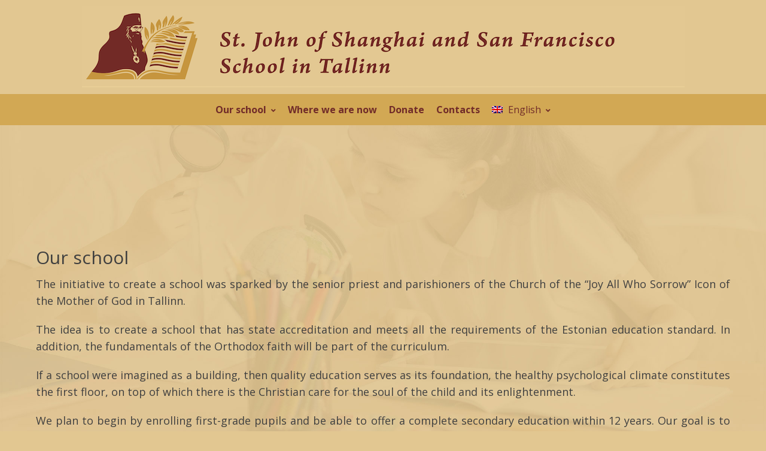

--- FILE ---
content_type: text/html; charset=UTF-8
request_url: https://sjk.ee/%D0%BF%D0%B8%D1%82%D0%B0%D0%BD%D0%B8%D0%B5/?lang=ru
body_size: 18462
content:
<!DOCTYPE html>
<html lang="ru-RU" xmlns:og="//opengraphprotocol.org/schema/" xmlns:fb="//www.facebook.com/2008/fbml" prefix="og: https://ogp.me/ns#">
<head>
			<link rel="shortcut icon" href="https://sjk.ee/wp-content/uploads/2019/07/favicon-32x32.png" type="image/x-icon" />
			<meta charset="UTF-8" />
	<meta name="viewport" content="width=device-width, initial-scale=1.0" />

		<style>img:is([sizes="auto" i], [sizes^="auto," i]) { contain-intrinsic-size: 3000px 1500px }</style>
	<link rel="alternate" hreflang="ru" href="https://sjk.ee/%d0%bf%d0%b8%d1%82%d0%b0%d0%bd%d0%b8%d0%b5/?lang=ru" />

<!-- SEO от Rank Math - https://rankmath.com/ -->
<title>Питание - Таллинская школа св. Иоанна Шанхайского и Сан-Францисского чудотворца</title>
<meta name="description" content="Информация по питанию для родителей."/>
<meta name="robots" content="index, follow, max-snippet:-1, max-video-preview:-1, max-image-preview:large"/>
<link rel="canonical" href="https://sjk.ee/%d0%bf%d0%b8%d1%82%d0%b0%d0%bd%d0%b8%d0%b5/?lang=ru" />
<meta property="og:locale" content="ru_RU" />
<meta property="og:type" content="article" />
<meta property="og:title" content="Питание - Таллинская школа св. Иоанна Шанхайского и Сан-Францисского чудотворца" />
<meta property="og:description" content="Информация по питанию для родителей." />
<meta property="og:url" content="https://sjk.ee/%d0%bf%d0%b8%d1%82%d0%b0%d0%bd%d0%b8%d0%b5/?lang=ru" />
<meta property="og:site_name" content="Shanghai Püha Johannese Kool Tallinnas" />
<meta property="og:updated_time" content="2026-01-15T07:35:39+00:00" />
<meta property="article:published_time" content="2022-09-22T13:01:48+00:00" />
<meta property="article:modified_time" content="2026-01-15T07:35:39+00:00" />
<meta name="twitter:card" content="summary_large_image" />
<meta name="twitter:title" content="Питание - Таллинская школа св. Иоанна Шанхайского и Сан-Францисского чудотворца" />
<meta name="twitter:description" content="Информация по питанию для родителей." />
<meta name="twitter:label1" content="Время чтения" />
<meta name="twitter:data1" content="Меньше минуты" />
<script type="application/ld+json" class="rank-math-schema">{"@context":"https://schema.org","@graph":[{"@type":["Person","Organization"],"@id":"https://sjk.ee/?lang=ru#person","name":"Shanghai P\u00fcha Johannese Kool Tallinnas"},{"@type":"WebSite","@id":"https://sjk.ee/?lang=ru#website","url":"https://sjk.ee/?lang=ru","name":"Shanghai P\u00fcha Johannese Kool Tallinnas","publisher":{"@id":"https://sjk.ee/?lang=ru#person"},"inLanguage":"ru-RU"},{"@type":"WebPage","@id":"https://sjk.ee/%d0%bf%d0%b8%d1%82%d0%b0%d0%bd%d0%b8%d0%b5/?lang=ru#webpage","url":"https://sjk.ee/%d0%bf%d0%b8%d1%82%d0%b0%d0%bd%d0%b8%d0%b5/?lang=ru","name":"\u041f\u0438\u0442\u0430\u043d\u0438\u0435 - \u0422\u0430\u043b\u043b\u0438\u043d\u0441\u043a\u0430\u044f \u0448\u043a\u043e\u043b\u0430 \u0441\u0432. \u0418\u043e\u0430\u043d\u043d\u0430 \u0428\u0430\u043d\u0445\u0430\u0439\u0441\u043a\u043e\u0433\u043e \u0438 \u0421\u0430\u043d-\u0424\u0440\u0430\u043d\u0446\u0438\u0441\u0441\u043a\u043e\u0433\u043e \u0447\u0443\u0434\u043e\u0442\u0432\u043e\u0440\u0446\u0430","datePublished":"2022-09-22T13:01:48+00:00","dateModified":"2026-01-15T07:35:39+00:00","isPartOf":{"@id":"https://sjk.ee/?lang=ru#website"},"inLanguage":"ru-RU"},{"@type":"Person","@id":"https://sjk.ee/author/deniss/?lang=ru","name":"deniss","url":"https://sjk.ee/author/deniss/?lang=ru","image":{"@type":"ImageObject","@id":"https://secure.gravatar.com/avatar/f19ea80c08ec9cfad2d80981b98650bd?s=96&amp;d=mm&amp;r=g","url":"https://secure.gravatar.com/avatar/f19ea80c08ec9cfad2d80981b98650bd?s=96&amp;d=mm&amp;r=g","caption":"deniss","inLanguage":"ru-RU"}},{"@type":"Article","headline":"\u041f\u0438\u0442\u0430\u043d\u0438\u0435 - \u0422\u0430\u043b\u043b\u0438\u043d\u0441\u043a\u0430\u044f \u0448\u043a\u043e\u043b\u0430 \u0441\u0432. \u0418\u043e\u0430\u043d\u043d\u0430 \u0428\u0430\u043d\u0445\u0430\u0439\u0441\u043a\u043e\u0433\u043e \u0438 \u0421\u0430\u043d-\u0424\u0440\u0430\u043d\u0446\u0438\u0441\u0441\u043a\u043e\u0433\u043e \u0447\u0443\u0434\u043e\u0442\u0432\u043e\u0440\u0446\u0430","datePublished":"2022-09-22T13:01:48+00:00","dateModified":"2026-01-15T07:35:39+00:00","author":{"@id":"https://sjk.ee/author/deniss/?lang=ru","name":"deniss"},"publisher":{"@id":"https://sjk.ee/?lang=ru#person"},"description":"\u0418\u043d\u0444\u043e\u0440\u043c\u0430\u0446\u0438\u044f \u043f\u043e \u043f\u0438\u0442\u0430\u043d\u0438\u044e \u0434\u043b\u044f \u0440\u043e\u0434\u0438\u0442\u0435\u043b\u0435\u0439.","name":"\u041f\u0438\u0442\u0430\u043d\u0438\u0435 - \u0422\u0430\u043b\u043b\u0438\u043d\u0441\u043a\u0430\u044f \u0448\u043a\u043e\u043b\u0430 \u0441\u0432. \u0418\u043e\u0430\u043d\u043d\u0430 \u0428\u0430\u043d\u0445\u0430\u0439\u0441\u043a\u043e\u0433\u043e \u0438 \u0421\u0430\u043d-\u0424\u0440\u0430\u043d\u0446\u0438\u0441\u0441\u043a\u043e\u0433\u043e \u0447\u0443\u0434\u043e\u0442\u0432\u043e\u0440\u0446\u0430","@id":"https://sjk.ee/%d0%bf%d0%b8%d1%82%d0%b0%d0%bd%d0%b8%d0%b5/?lang=ru#richSnippet","isPartOf":{"@id":"https://sjk.ee/%d0%bf%d0%b8%d1%82%d0%b0%d0%bd%d0%b8%d0%b5/?lang=ru#webpage"},"inLanguage":"ru-RU","mainEntityOfPage":{"@id":"https://sjk.ee/%d0%bf%d0%b8%d1%82%d0%b0%d0%bd%d0%b8%d0%b5/?lang=ru#webpage"}}]}</script>
<!-- /Rank Math WordPress SEO плагин -->

<link rel='dns-prefetch' href='//fonts.googleapis.com' />
<link rel="alternate" type="application/rss+xml" title="Таллинская школа св. Иоанна Шанхайского и Сан-Францисского чудотворца &raquo; Лента" href="https://sjk.ee/feed/?lang=ru" />
<link rel="alternate" type="application/rss+xml" title="Таллинская школа св. Иоанна Шанхайского и Сан-Францисского чудотворца &raquo; Лента комментариев" href="https://sjk.ee/comments/feed/?lang=ru" />
<link rel='stylesheet' id='wp-block-library-css' href='https://sjk.ee/wp-includes/css/dist/block-library/style.min.css?ver=6.7.4' type='text/css' media='all' />
<style id='classic-theme-styles-inline-css' type='text/css'>
/*! This file is auto-generated */
.wp-block-button__link{color:#fff;background-color:#32373c;border-radius:9999px;box-shadow:none;text-decoration:none;padding:calc(.667em + 2px) calc(1.333em + 2px);font-size:1.125em}.wp-block-file__button{background:#32373c;color:#fff;text-decoration:none}
</style>
<style id='global-styles-inline-css' type='text/css'>
:root{--wp--preset--aspect-ratio--square: 1;--wp--preset--aspect-ratio--4-3: 4/3;--wp--preset--aspect-ratio--3-4: 3/4;--wp--preset--aspect-ratio--3-2: 3/2;--wp--preset--aspect-ratio--2-3: 2/3;--wp--preset--aspect-ratio--16-9: 16/9;--wp--preset--aspect-ratio--9-16: 9/16;--wp--preset--color--black: #000000;--wp--preset--color--cyan-bluish-gray: #abb8c3;--wp--preset--color--white: #ffffff;--wp--preset--color--pale-pink: #f78da7;--wp--preset--color--vivid-red: #cf2e2e;--wp--preset--color--luminous-vivid-orange: #ff6900;--wp--preset--color--luminous-vivid-amber: #fcb900;--wp--preset--color--light-green-cyan: #7bdcb5;--wp--preset--color--vivid-green-cyan: #00d084;--wp--preset--color--pale-cyan-blue: #8ed1fc;--wp--preset--color--vivid-cyan-blue: #0693e3;--wp--preset--color--vivid-purple: #9b51e0;--wp--preset--gradient--vivid-cyan-blue-to-vivid-purple: linear-gradient(135deg,rgba(6,147,227,1) 0%,rgb(155,81,224) 100%);--wp--preset--gradient--light-green-cyan-to-vivid-green-cyan: linear-gradient(135deg,rgb(122,220,180) 0%,rgb(0,208,130) 100%);--wp--preset--gradient--luminous-vivid-amber-to-luminous-vivid-orange: linear-gradient(135deg,rgba(252,185,0,1) 0%,rgba(255,105,0,1) 100%);--wp--preset--gradient--luminous-vivid-orange-to-vivid-red: linear-gradient(135deg,rgba(255,105,0,1) 0%,rgb(207,46,46) 100%);--wp--preset--gradient--very-light-gray-to-cyan-bluish-gray: linear-gradient(135deg,rgb(238,238,238) 0%,rgb(169,184,195) 100%);--wp--preset--gradient--cool-to-warm-spectrum: linear-gradient(135deg,rgb(74,234,220) 0%,rgb(151,120,209) 20%,rgb(207,42,186) 40%,rgb(238,44,130) 60%,rgb(251,105,98) 80%,rgb(254,248,76) 100%);--wp--preset--gradient--blush-light-purple: linear-gradient(135deg,rgb(255,206,236) 0%,rgb(152,150,240) 100%);--wp--preset--gradient--blush-bordeaux: linear-gradient(135deg,rgb(254,205,165) 0%,rgb(254,45,45) 50%,rgb(107,0,62) 100%);--wp--preset--gradient--luminous-dusk: linear-gradient(135deg,rgb(255,203,112) 0%,rgb(199,81,192) 50%,rgb(65,88,208) 100%);--wp--preset--gradient--pale-ocean: linear-gradient(135deg,rgb(255,245,203) 0%,rgb(182,227,212) 50%,rgb(51,167,181) 100%);--wp--preset--gradient--electric-grass: linear-gradient(135deg,rgb(202,248,128) 0%,rgb(113,206,126) 100%);--wp--preset--gradient--midnight: linear-gradient(135deg,rgb(2,3,129) 0%,rgb(40,116,252) 100%);--wp--preset--font-size--small: 13px;--wp--preset--font-size--medium: 20px;--wp--preset--font-size--large: 36px;--wp--preset--font-size--x-large: 42px;--wp--preset--spacing--20: 0.44rem;--wp--preset--spacing--30: 0.67rem;--wp--preset--spacing--40: 1rem;--wp--preset--spacing--50: 1.5rem;--wp--preset--spacing--60: 2.25rem;--wp--preset--spacing--70: 3.38rem;--wp--preset--spacing--80: 5.06rem;--wp--preset--shadow--natural: 6px 6px 9px rgba(0, 0, 0, 0.2);--wp--preset--shadow--deep: 12px 12px 50px rgba(0, 0, 0, 0.4);--wp--preset--shadow--sharp: 6px 6px 0px rgba(0, 0, 0, 0.2);--wp--preset--shadow--outlined: 6px 6px 0px -3px rgba(255, 255, 255, 1), 6px 6px rgba(0, 0, 0, 1);--wp--preset--shadow--crisp: 6px 6px 0px rgba(0, 0, 0, 1);}:where(.is-layout-flex){gap: 0.5em;}:where(.is-layout-grid){gap: 0.5em;}body .is-layout-flex{display: flex;}.is-layout-flex{flex-wrap: wrap;align-items: center;}.is-layout-flex > :is(*, div){margin: 0;}body .is-layout-grid{display: grid;}.is-layout-grid > :is(*, div){margin: 0;}:where(.wp-block-columns.is-layout-flex){gap: 2em;}:where(.wp-block-columns.is-layout-grid){gap: 2em;}:where(.wp-block-post-template.is-layout-flex){gap: 1.25em;}:where(.wp-block-post-template.is-layout-grid){gap: 1.25em;}.has-black-color{color: var(--wp--preset--color--black) !important;}.has-cyan-bluish-gray-color{color: var(--wp--preset--color--cyan-bluish-gray) !important;}.has-white-color{color: var(--wp--preset--color--white) !important;}.has-pale-pink-color{color: var(--wp--preset--color--pale-pink) !important;}.has-vivid-red-color{color: var(--wp--preset--color--vivid-red) !important;}.has-luminous-vivid-orange-color{color: var(--wp--preset--color--luminous-vivid-orange) !important;}.has-luminous-vivid-amber-color{color: var(--wp--preset--color--luminous-vivid-amber) !important;}.has-light-green-cyan-color{color: var(--wp--preset--color--light-green-cyan) !important;}.has-vivid-green-cyan-color{color: var(--wp--preset--color--vivid-green-cyan) !important;}.has-pale-cyan-blue-color{color: var(--wp--preset--color--pale-cyan-blue) !important;}.has-vivid-cyan-blue-color{color: var(--wp--preset--color--vivid-cyan-blue) !important;}.has-vivid-purple-color{color: var(--wp--preset--color--vivid-purple) !important;}.has-black-background-color{background-color: var(--wp--preset--color--black) !important;}.has-cyan-bluish-gray-background-color{background-color: var(--wp--preset--color--cyan-bluish-gray) !important;}.has-white-background-color{background-color: var(--wp--preset--color--white) !important;}.has-pale-pink-background-color{background-color: var(--wp--preset--color--pale-pink) !important;}.has-vivid-red-background-color{background-color: var(--wp--preset--color--vivid-red) !important;}.has-luminous-vivid-orange-background-color{background-color: var(--wp--preset--color--luminous-vivid-orange) !important;}.has-luminous-vivid-amber-background-color{background-color: var(--wp--preset--color--luminous-vivid-amber) !important;}.has-light-green-cyan-background-color{background-color: var(--wp--preset--color--light-green-cyan) !important;}.has-vivid-green-cyan-background-color{background-color: var(--wp--preset--color--vivid-green-cyan) !important;}.has-pale-cyan-blue-background-color{background-color: var(--wp--preset--color--pale-cyan-blue) !important;}.has-vivid-cyan-blue-background-color{background-color: var(--wp--preset--color--vivid-cyan-blue) !important;}.has-vivid-purple-background-color{background-color: var(--wp--preset--color--vivid-purple) !important;}.has-black-border-color{border-color: var(--wp--preset--color--black) !important;}.has-cyan-bluish-gray-border-color{border-color: var(--wp--preset--color--cyan-bluish-gray) !important;}.has-white-border-color{border-color: var(--wp--preset--color--white) !important;}.has-pale-pink-border-color{border-color: var(--wp--preset--color--pale-pink) !important;}.has-vivid-red-border-color{border-color: var(--wp--preset--color--vivid-red) !important;}.has-luminous-vivid-orange-border-color{border-color: var(--wp--preset--color--luminous-vivid-orange) !important;}.has-luminous-vivid-amber-border-color{border-color: var(--wp--preset--color--luminous-vivid-amber) !important;}.has-light-green-cyan-border-color{border-color: var(--wp--preset--color--light-green-cyan) !important;}.has-vivid-green-cyan-border-color{border-color: var(--wp--preset--color--vivid-green-cyan) !important;}.has-pale-cyan-blue-border-color{border-color: var(--wp--preset--color--pale-cyan-blue) !important;}.has-vivid-cyan-blue-border-color{border-color: var(--wp--preset--color--vivid-cyan-blue) !important;}.has-vivid-purple-border-color{border-color: var(--wp--preset--color--vivid-purple) !important;}.has-vivid-cyan-blue-to-vivid-purple-gradient-background{background: var(--wp--preset--gradient--vivid-cyan-blue-to-vivid-purple) !important;}.has-light-green-cyan-to-vivid-green-cyan-gradient-background{background: var(--wp--preset--gradient--light-green-cyan-to-vivid-green-cyan) !important;}.has-luminous-vivid-amber-to-luminous-vivid-orange-gradient-background{background: var(--wp--preset--gradient--luminous-vivid-amber-to-luminous-vivid-orange) !important;}.has-luminous-vivid-orange-to-vivid-red-gradient-background{background: var(--wp--preset--gradient--luminous-vivid-orange-to-vivid-red) !important;}.has-very-light-gray-to-cyan-bluish-gray-gradient-background{background: var(--wp--preset--gradient--very-light-gray-to-cyan-bluish-gray) !important;}.has-cool-to-warm-spectrum-gradient-background{background: var(--wp--preset--gradient--cool-to-warm-spectrum) !important;}.has-blush-light-purple-gradient-background{background: var(--wp--preset--gradient--blush-light-purple) !important;}.has-blush-bordeaux-gradient-background{background: var(--wp--preset--gradient--blush-bordeaux) !important;}.has-luminous-dusk-gradient-background{background: var(--wp--preset--gradient--luminous-dusk) !important;}.has-pale-ocean-gradient-background{background: var(--wp--preset--gradient--pale-ocean) !important;}.has-electric-grass-gradient-background{background: var(--wp--preset--gradient--electric-grass) !important;}.has-midnight-gradient-background{background: var(--wp--preset--gradient--midnight) !important;}.has-small-font-size{font-size: var(--wp--preset--font-size--small) !important;}.has-medium-font-size{font-size: var(--wp--preset--font-size--medium) !important;}.has-large-font-size{font-size: var(--wp--preset--font-size--large) !important;}.has-x-large-font-size{font-size: var(--wp--preset--font-size--x-large) !important;}
:where(.wp-block-post-template.is-layout-flex){gap: 1.25em;}:where(.wp-block-post-template.is-layout-grid){gap: 1.25em;}
:where(.wp-block-columns.is-layout-flex){gap: 2em;}:where(.wp-block-columns.is-layout-grid){gap: 2em;}
:root :where(.wp-block-pullquote){font-size: 1.5em;line-height: 1.6;}
</style>
<link rel='stylesheet' id='contact-form-7-css' href='https://sjk.ee/wp-content/plugins/contact-form-7/includes/css/styles.css?ver=6.0.2' type='text/css' media='all' />
<link rel='stylesheet' id='wpml-menu-item-0-css' href='https://sjk.ee/wp-content/plugins/sitepress-multilingual-cms/templates/language-switchers/menu-item/style.min.css?ver=1' type='text/css' media='all' />
<link rel='stylesheet' id='v4-shims-css' href='https://sjk.ee/wp-content/themes/creativo/assets/css/fontawesome/css/v4-shims.min.css?ver=7.7.20' type='text/css' media='all' />
<link rel='stylesheet' id='fontawesome-css' href='https://sjk.ee/wp-content/themes/creativo/assets/css/fontawesome/css/font-awesome.min.css?ver=7.7.20' type='text/css' media='all' />
<link rel='stylesheet' id='icomoon-css' href='https://sjk.ee/wp-content/themes/creativo/assets/css/customfonts/css/custom-fonts.css?ver=7.7.20' type='text/css' media='all' />
<link rel='stylesheet' id='page-loading-css' href='https://sjk.ee/wp-content/themes/creativo/assets/css/general/page-loading.css?ver=7.7.20' type='text/css' media='all' />
<link rel='stylesheet' id='creativo-style-css' href='https://sjk.ee/wp-content/themes/creativo/assets/css/style.css?ver=7.7.20' type='text/css' media='all' />
<link rel='stylesheet' id='cr-flexslider-css' href='https://sjk.ee/wp-content/themes/creativo/assets/css/general/flexslider.css?ver=7.7.20' type='text/css' media='all' />
<link rel='stylesheet' id='cr-owl-slider-css' href='https://sjk.ee/wp-content/themes/creativo/assets/css/general/flexslider.css?ver=7.7.20' type='text/css' media='all' />
<link rel='stylesheet' id='cr-magnific-popup-css' href='https://sjk.ee/wp-content/themes/creativo/assets/css/general/magnific-popup.css?ver=7.7.20' type='text/css' media='all' />
<link rel='stylesheet' id='tailwindcss-css' href='https://sjk.ee/wp-content/themes/creativo/assets/css/tailwind.css?ver=7.7.20' type='text/css' media='all' />
<style id='tailwindcss-inline-css' type='text/css'>
.button.style_3d:active {top: 5px;-webkit-box-shadow: 0px 0px 0px !important;box-shadow: 0px 0px 0px !important;}.button.button_green, #navigation ul li a.button.button_green, #top-menu li a.button.button_green, .button.button_green.style_3d:hover {background: #5bc98c;border-color: #5bc98c;color: #fff;}.button.button_green:hover, #navigation ul li a.button.button_green:hover, #top-menu li a.button.button_green:hover {background: #479e85;border-color: #479e85;color: #fff;}.button.button_green.style_3d {box-shadow: 0 5px 0 #4daa77;-webkit-box-shadow: 0 5px 0 #4daa77;}.button.button_blue, #navigation ul li a.button.button_blue, #top-menu li a.button.button_blue, .button.button_blue.style_3d:hover {background: #44b6df;border-color: #44b6df;color: #fff;}.button.button_blue:hover, #navigation ul li a.button.button_blue:hover, #top-menu li a.button.button_blue:hover {background: #368faf;border-color: #368faf;color: #fff;}.button.button_blue.style_3d {box-shadow: 0 5px 0 #368faf;-webkit-box-shadow: 0 5px 0 #368faf;}.button.button_yellow, #navigation ul li a.button.button_yellow, #top-menu li a.button.button_yellow, .button.button_yellow.style_3d:hover {background: #febf4d;border-color: #febf4d;color: #68422C;}.button.button_yellow:hover, #navigation ul li a.button.button_yellow:hover, #top-menu li a.button.button_yellow:hover {background: #d39119;border-color: #d39119;color: #fff;}.button.button_yellow.style_3d {box-shadow: 0 5px 0 #d39119;-webkit-box-shadow: 0 5px 0 #d39119;}.button.button_red, #navigation ul li a.button.button_red, #top-menu li a.button.button_red, .button.button_red.style_3d:hover {background-color: #F6677B;border-color: #F6677B;color: #fff;}.button.button_red:hover, #navigation ul li a.button.button_red:hover, #top-menu li a.button.button_red:hover {background-color: #d05b6c;border-color: #d05b6c;color: #fff;}.button.button_red.style_3d {box-shadow: 0 5px 0 #d05b6c;-webkit-box-shadow: 0 5px 0 #d05b6c;}.button.button_purple, #navigation ul li a.button.button_purple, #top-menu li a.button.button_purple, .button.button_purple.style_3d:hover {background: #ee79ba;border-color: #ee79ba;color: #fff;}.button.button_purple:hover, #navigation ul li a.button.button_purple:hover, #top-menu li a.button.button_purple:hover {background: #c95b98;border-color: #c95b98;color: #fff;}.button.button_purple.style_3d {box-shadow: 0 5px 0 #c95b98;-webkit-box-shadow: 0 5px 0 #c95b98;}.button.button_black, #navigation ul li a.button.button_black, .tp-caption a.button.button_black, #top-menu li a.button.button_black, .button.button_black.style_3d:hover {background: #5c5c5c;border-color: #5c5c5c;color: #c9d1d6;}.button.button_black:hover, #navigation ul li a.button.button_black:hover, .tp-caption a.button.button_black:hover, #top-menu li a.button.button_black:hover {background: #2d2d2d;border-color: #2d2d2d;color: #e8edef;}.button.button_black.style_3d {box-shadow: 0 5px 0 #2d2d2d;-webkit-box-shadow: 0 5px 0 #2d2d2d;}.button.button_grey, #navigation ul li a.button.button_grey, #top-menu li a.button.button_grey, .button.button_grey.style_3d:hover {background: #a9a9a9;border-color: #a9a9a9;color: #fff;}.button.button_grey:hover, #navigation ul li a.button.button_grey:hover, #top-menu li a.button.button_grey:hover {background: #8b8a8a;border-color: #8b8a8a;color: #fff;}.button.button_grey.style_3d {box-shadow: 0 5px 0 #8b8a8a;-webkit-box-shadow: 0 5px 0 #8b8a8a;}.button.button_white, .button.button_white:hover, #navigation.custom_menu_color ul li a.button.button_white, #top-menu li a.button.button_white, .tp-caption a.button.button_white, #navigation.custom_menu_color ul li a.button.button_white:hover, #top-menu li a.button.button_white:hover, .tp-caption a.button.button_white:hover {background: #fff;border-color: #fff;color: #2d2d2d;}body,.more,.meta .date,.review blockquote q,.review blockquote div strong,.footer-areah3,.image .image-extras .image-extras-content h4,.project-content .project-info h4,.post-content blockquote,input, textarea, keygen, select, button{font-family:"Open Sans", Arial, Helvetica, sans-serif;font-size:18px;line-height: 28px;font-weight: 400;letter-spacing: 0px;}.load_symbol .minimal_icon .bar {border-color: #40a168;}#branding .text, #branding .tagline, .side_logo .text, .side_logo .tagline {font-family: "Open Sans", Arial, Helvetica, sans-serif;}#branding .text, .side_logo .text {font-size: 24px;font-weight: 300;}body {color: #3f3f3f;background-color: #e2c791}#navigation .has-mega-menu ul.twitter li i {color: #3f3f3f;}h1, h2, h3, h4, h5:not(.navi_heading), h6,.bellow_header_title,.full .title,.tab-holder .tabs li,.post_grid_category, .box-title-wrap{font-family: "Open Sans", Arial, Helvetica, sans-serif;}h1, h2, h3, h4, h5, h6 {font-weight: 400;line-height: normal;margin-bottom: 10px;}.content-body h1, .content-body h2, .content-body h3, .content-body h4, .content-body h5, .content-body h6 {margin-bottom: 10px;}h1, .content-body h1 {font-size: 36px;}h2, .content-body h2 {font-size: 30px;}h3, .content-body h3 {font-size: 24px;}h4, .content-body h4 {font-size: 18px;}h5, .content-body h5 {font-size: 14px;}h6, .content-body h6 {font-size: 12px;}p, .content-body p, .content-body blockquote, .cr-post-content blockquote, .single-post .post-content ul, .wpb_text_column ul, .vc_column_text ul {margin-bottom: 20px;}h3.sidebar-title {font-family: "Open Sans", Arial, Helvetica, sans-serif;font-size: 14px;}.featured_post h2 {font-family: "Open Sans", Arial, Helvetica, sans-serif;}h3.footer-widget-title, #creativo-footer-wrapper .elementor-widget-container h5 {font-family: "Open Sans", Arial, Helvetica, sans-serif;}#top-menu {font-family: "Open Sans", Arial, Helvetica, sans-serif;font-size: 12px;}button,.button, .wpcf7-submit, .mc4wp-form input[type=submit] {font-family: "Open Sans", Arial, Helvetica, sans-serif}.top_contact {font-family: "Open Sans", Arial, Helvetica, sans-serif;font-size: 12px;}#top-menu li a {color: #999999;}#top-menu li a:hover {color: #5bc98c;}#top-menu > li {border-right: 1px solid #f2f2f2;}#navigation {font-family: "Open Sans", Arial, Helvetica, sans-serif;}.tp-bannertimer {background-image:none !important;height:7px;}.latest-posts h2, .page-title{font-family:"Open Sans", Arial, Helvetica, sans-serif;}.wrapper-out, .creativo-elements-template-wrapper {background-color: #e2c791;}.page-title-breadcrumb .page-title-holder {font-size: 18px;font-weight: 400;}.page-title-breadcrumb h3.subhead {font-size: 13px;font-weight: 400;}.page-title-breadcrumb .breadcrumbs {font-size: 13px;font-weight: 400;}.page-title-breadcrumb .page-title-holder, .page-title-breadcrumb h3.subhead {color: #4d4d4d;}.page-title-breadcrumb .breadcrumbs, .page-title-breadcrumb .breadcrumbs a {color: #4d4d4d;}.page-title-breadcrumb {background-color: #eaeaea;border-bottom-color: #f8f8f8;}@media screen and (min-width: 830px) {.page-title-breadcrumb {height: ;}}.page-title-breadcrumb {display: none;height: 0px;}.page-title .breadcrumb {display: none;}.page-title-holder {display: none;}.bellow_header_title {margin: 5px auto;}.search.search-no-results .page-title-breadcrumb{display: none;}.search.search-results .page-title-holder {display: initial;}.single-post .page-title-breadcrumb {display: none;height: 0px;}.page .page-title-breadcrumb {display: none;height: 0px;}.single-creativo_portfolio .page-title-breadcrumb {display: none;height: 0px;}.woocommerce-page .page-title-breadcrumb {display: none;height: 0px;}a,.front_widget a, .vc_front_widget a, h5.toggle a.default_color,.portfolio-navigation a:hover,h2.page404,.project-feed .title a,.post_meta li a:hover, .portfolio-item .portfolio_details a, .portfolio-navigation a{color:#1e73be;}#navigation .has-mega-menu ul.twitter li a, #navigation .has-mega-menu .contact ul li a, #navigation .has-mega-menu .latest-posts a {color:#1e73be !important;}a:hover, .col h3 a:hover,.col h4 a:hover, h5.toggle a.default_color:hover, .portfolio-item .portfolio_details a:hover, .portfolio-navigation a:hover {color: #44b6df;}#navigation .has-mega-menu ul.twitter li a:hover, #navigation .has-mega-menu .contact ul li a:hover, #navigation .has-mega-menu .latest-posts a:hover {color: #44b6df !important;background-color:transparent;}.post-gallery-item a:hover img, .recent-portfolio a:hover img, .recent-flickr a:hover img{border-color:;}.default_dc{color:#1e73be;}.reading-box.default_border {background-color: #44b6df;color: #ffffff;}.reading-box.default_border:hover {background-color: #368faf;color: #ffffff;}.reading-box.default_border .button {border-color: #ffffff;color: #ffffff;}.reading-box.default_border:hover .button {border-color: #ffffff;color: #ffffff;}.gallery_zoom{background-color: #44b6df;}.vc_front_widget {background-color: #ffffff;}.vc_front_widget a{color: #44b6df;}.vc_front_widget:hover {background-color: #44b6df;color:#fff;}.vc_front_widget:hover a{color:#fff;}.progress-bar-content,.ch-info-back4,.ch-info-back3,.ch-info-back2,.ch-info-back1,.col:hover .bottom,.tp-bannertimer,.review_inside:after, .flex-direction-nav a:hover, figure.effect-zoe figcaption {background-color:#44b6df;}.front_widget:hover, .front_widget:hover a, .portfolio-tabs:not(.filters_modern) a:hover, .portfolio-tabs:not(.filters_modern) li.active a{color:#fff; background-color:#44b6df;}.portfolio-tabs.filters_modern li.active a {border-bottom-color: #44b6df;}._border:hover, .review blockquote q, .recent-flickr a:hover img{border-color:#44b6df;}.review blockquote div {color:#44b6df;}.project-feed .info, figure a .text-overlay, figure.event_image_list .text-overlay {background: rgba(0,0,0,0.70);}.recent_posts_container figure a .text-overlay .info i, .project-feed a i, .blogpost figure a .text-overlay i,.event_calendar_wrap figure a .text-overlay .info i {background-color: #44b6df;color: #fff;}.portfolio-tabs:not(.filters_modern) li.active a, .portfolio-tabs:not(.filters_modern) li a:hover {color: ;background-color: ;}.portfolio-tabs:not(.filters_modern) li {border-width: 1px;border-color: ;}.portfolio-tabs:not(.filters_modern) li a {color: ;background-color: ;}.button_default, .button, .tp-caption a.button, .button_default.style_3d:hover, input[type=submit], input[type=submit]:focus {background-color: #44b6df;border-color: #44b6df;color: #ffffff;font-size: 14px;font-weight: 400;line-height: ;}.button_default:hover, .button:hover, .tp-caption a.button:hover{background-color: #368faf;border-color: #368faf;color: #ffffff;}.button_default.style_3d {box-shadow: 0 5px 0 #3692b2;-webkit-box-shadow: 0 5px 0 #3692b2;}.footer_widget_content a, .footer_widget_content .tweets-container a, .footer_widget_content .tweets-container i{color:#44b6df ;}.footer_widget_content a:hover, .footer_widget_content .tweets-container a:hover {color: #888888;}.wrapper-out, .creativo-elements-template-wrapper {}.portfolio-tabs.filters_modern li.active a {color: #000000;}.portfolio-tabs.filters_modern li:last-child {border-right: none;margin-right: 0;padding-right:0;}.portfolio-tabs.filters_modern li a {color: #9b9b9b;padding-left:0;padding-right:0;margin-left: 1rem;margin-right: 1rem;text-transform:uppercase;}.modern_overlay_effect {background-color: rgba(255,255,255, 1);}figure.modern_portfolio_layout h3 a {font-size: 17px;color: #9e9e9e;font-weight: ;}figure.modern_portfolio_layout span.portfolio_categ_list a {font-size: 17px;color: #4e5ee9;}.project-content h1, .project-content h2, .portfolio-modern-title {color: ;}.project-content.full_desc .project-description, .project-content .project-description, .sp_title_desc .sp_description, .modern-portfolio-content,.single .portfolio-modern-content{color: ;}.project-details, .single .portfolio-modern .portfolio-misc-info h3, .single .portfolio-modern .project-info-details span {color: ;}.project-details a, .single .portfolio-modern .project-info-details span a {color: ;}.project-content.full_desc .date, .portfolio-navigation, .project-details, .project-title-date, .default-portfolio-navigation {border-color: ;}.portfolio_prev_link a, .portfolio_next_link a {color: ;}.portfolio-share-items .get_social li, .portfolio-modern .get_social li {border-color: ;}.portfolio-share-items .get_social li a, .portfolio-modern .get_social li a {background-color: ;color: }.single .portfolio-modern .related-portfolio-title, .single .related-portfolio-title {color: ;}.project-content .date {color: ;}.single .portfolio-modern .modern-portfolio-details-wrap {background-color: ;}.single .portfolio-modern .social_icons .share_text {color: ;}.portfolio-four .portfolio-item{margin:4px;}.col{max-width:none;}.portfolio-three .portfolio-item {width:358px;margin:5px;}.portfolio-3 {width: 358px;height: 255px;}.portfolio-two .portfolio-item {width: 550px;margin:10px;}.portfolio-2 {width: 550px;height: 353px;}.ch-info .ch-info-back3 {-webkit-transform: translate3d(0,0,-358px) rotate3d(1,0,0,90deg);-moz-transform: translate3d(0,0,-358px) rotate3d(1,0,0,90deg);-o-transform: translate3d(0,0,-358px) rotate3d(1,0,0,90deg);-ms-transform: translate3d(0,0,-358px) rotate3d(1,0,0,90deg);transform: translate3d(0,0,-358px) rotate3d(1,0,0,90deg);opacity: 0;}.ch-item:hover .ch-info-front3 {-webkit-transform: translate3d(0,358px,0) rotate3d(1,0,0,-90deg);-moz-transform: translate3d(0,358px,0) rotate3d(1,0,0,-90deg);-o-transform: translate3d(0,358px,0) rotate3d(1,0,0,-90deg);-ms-transform: translate3d(0,358px,0) rotate3d(1,0,0,-90deg);transform: translate3d(0,358px,0) rotate3d(1,0,0,-90deg);opacity: 0;}.ch-info .ch-info-back2 {-webkit-transform: translate3d(0,0,-550px) rotate3d(1,0,0,90deg);-moz-transform: translate3d(0,0,-550px) rotate3d(1,0,0,90deg);-o-transform: translate3d(0,0,-550px) rotate3d(1,0,0,90deg);-ms-transform: translate3d(0,0,-550px) rotate3d(1,0,0,90deg);transform: translate3d(0,0,-550px) rotate3d(1,0,0,90deg);opacity: 0;}.ch-item:hover .ch-info-front2 {-webkit-transform: translate3d(0,550px,0) rotate3d(1,0,0,-90deg);-moz-transform: translate3d(0,550px,0) rotate3d(1,0,0,-90deg);-o-transform: translate3d(0,550px,0) rotate3d(1,0,0,-90deg);-ms-transform: translate3d(0,550px,0) rotate3d(1,0,0,-90deg);transform: translate3d(0,550px,0) rotate3d(1,0,0,-90deg);opacity: 0;}.header .social-icons-wrap .vertical-icons {background-color:#e2c791;}.header{margin-bottom: 0px;margin-top: 0px;padding-bottom: 0px;padding-top: 0px;background-color:#e2c791;box-shadow: none;-webkit-box-shadow: none;}.single-post .post_container .blogpost > div:last-of-type {margin-bottom:0;}.single-post .post_container .blogpost, .page-template-default .post_container {}.design_modern .share_with_tags {margin-top: 0px;}.page-template-page-blog .wrapper-out,.page-template-page-blog-small .wrapper-out,.page-template-page-blog-grid .wrapper-out,.page-template-page-blog-masonry .wrapper-out,.single-post .wrapper-out,.page-template-page-blog .creativo-elements-template-wrapper,.page-template-page-blog-small .creativo-elements-template-wrapper,.page-template-page-blog-grid .creativo-elements-template-wrapper,.page-template-page-blog-masonry .creativo-elements-template-wrapper,.single-post .creativo-elements-template-wrapper {}@media screen and (min-width: 960px){.post_container:not(.style2) {width: 65%;}.sidebar {width: 31%;}}.post_meta li.category_output {font-size: 11px;}.post-content.archive, .sm_images .post-content, .blogpost_small_desc .post-content, .related_post_item .related_post_description{color: ;font-size: ;line-height: ;}.blogpost.layout_modern .content_wrapper {}.blogpost.layout_modern {padding-bottom: 40px;margin-bottom: 40px;}.cr-category-description .cr-categ-html-tag {font-weight: 400;font-size: 1.7rem;color: #333333;}.cr-category-description .cr-categ-description-content {font-weight: 400;font-size: 14px;color: ;}@media screen and (min-width: 1024px) {.blogpost_small_pic {width: 30%;}}@media screen and (min-width: 1024px) {.blogpost_small_desc {width: 67%;padding: 0px;box-sizing:border-box;-webkit-box-sizing:border-box;}}.sm_images.layout_modern {padding-bottom: 20px;margin-bottom: 20px;background-color: ;}.blogpost .singlepost_title, .modern_heading_title .singlepost_title{font-size: 26px;font-weight: 400;line-height: ;color: #3f3f3f;}@media screen and (max-width: 1200px) {.blogpost .singlepost_title, .modern_heading_title .singlepost_title{font-size: 26px;}}@media screen and (max-width: 768px) {.blogpost .singlepost_title, .modern_heading_title .singlepost_title{font-size: 26px;}}.archives_title, .blogpost_small_desc .archives_title {font-size: 26px;font-weight: 400;line-height: ;}.archives_title a, .blogpost_small_desc .archives_title a {color: ;}.single-post .post_container, .single-post .modern_title_not_featured .post_meta li {color: ;}.single-post .post_container .post-content a {color: ;}.single-post .post_container .post-content a:hover {color: ;text-decoration: none;}.single-post .post_meta li {color: #000000;border-color: }.single-post .post_meta li a {color: #000000;}.portfolio-modern-description .portfolio-modern-title h3 a {font-size: 36px;color: ;}.portfolio-modern-description .portfolio-modern-categs a {font-size: 18px;color: ;}.portfolio-modern-description .portfolio-modern-content {font-size: 14px;color: ;}.portfolio-modern-description .project-info-details h3{font-size: 14px;color: ;}.portfolio-modern-description .project-info-details span {font-size: 14px;color: ;}.portfolio-modern-description .portfolio-modern-proj-details {background-color: ;border-color: ;}.figure_image_holder .effect-overlay {background-color: rgba( 0,0,0,0.75 );}.portfolio-wrapper figure.effect-zoe .effect-overlay a {color: #ffffff;}.portfolio-wrapper figure.effect-zoe .zoomin, .portfolio-wrapper figure.effect-zoe .launch {border-color: #ffffff;}figure.effect-zoe figcaption {background-color: ;}figure.effect-zoe figcaption h3 a {color: #ffffff;}.small_read_more a{color: #ffffff;}.small_read_more a:hover{color: #ffffff;}.modern_layout.view_more_button {color: #ffffff;font-weight: 500;}.modern_layout.view_more_button:hover {color: #ffffff;}.button.button_default.view_more_button {background-color: #44b6df;border-color: #44b6df;color: #ffffff;}.button.button_default.view_more_button:hover {background-color: #368faf;border-color: #368faf;color: #ffffff;}.post_meta li {display: inline-block;font-size: 11px;color: #b5b8bf;}.post_meta li a {color: #b5b8bf;}.post_meta li a:hover {color: ;}.post_meta li {border-color: ;}.single .post-content {column-count: ;-webkit-column-count: ;-moz-column-count: ;column-gap: 40px;margin-bottom:30px;}.post_container .get_social li a, .post_container_full .get_social li a {color: ;}.single_post_tags a {font-size: 11px;}.sidebar .get_social li a {color: ;background-color: ;}.related-posts-title h3 {font-size: 13px;}aside.sidebar {background-color: ;}.sidebar-widget {margin-bottom: 45px;padding: 0px;background-color: ;color: ;font-size: 13px;}.latest-posts-content span{color: ;}.sidebar-widget a {color: ;font-size: 14px;font-weight: normal;}.sidebar-widget a:hover {color: ;}.sidebar-widget:not(.woocommerce) ul:not(.get_social):not(.instagram-pics):not(.instagram-widget) li:not(.jtwt_tweet) {border-bottom: 1px solid #f2f2f2;margin-bottom:10px;padding-bottom:10px;}.sidebar-widget ul li:last-child:not(.jtwt_tweet) {border: none;margin-bottom: 0;padding-bottom: 0;}.about-me-heading {font-size: 14px;}.about-me-description {font-size: 13px;}.sidebar-widget ul.twitter li i {color: ;}.sidebar-widget .contact ul li i {color: ;}.latest-posts h2 {font-size: 13px;}.latest-posts span {font-size: 11px;}input[type=text],input[type=email],input[type=password],input[type=search],input[type=tel],#commentform input:not(#submit), #commentform textarea,textarea,input:focus,textarea:focus {border-color: #ccc;background-color: ;color: #b2b2b6;}.title-holder h3.sidebar-title {color: #21252b;font-weight: 600;margin-bottom: 20px;}.title-holder h3.sidebar-title:after {position: relative;left: 10px;content: "";display: inline-block;width: 100%;margin: 0 -100% 0 0;border-top: 1px solid #ececec;border-bottom:none;border-right:none;border-left:none;top: -4px;border-bottom: none;border-color: #ececec;border-width: 1px;}.title-holder h3.sidebar-title.title-pos-below:after {content: initial;}.title-holder h3.sidebar-title.title-pos-below {border:none;border-bottom: 1px solid #ececec;padding-bottom:10px;}.title-holder h3.sidebar-title {background-color: #fcfcfc;padding-bottom:10px;padding-top:10px;}.mc4wp-form {background-color: ;padding: 20px 20px;}.mc4wp-form label {font-size: 13px;color: ;font-style: normal;margin-bottom: 5px;}.mc4wp-form input[type=text], .mc4wp-form input[type=email], .mc4wp-form input[type=password], .mc4wp-form textarea {font-size: 13px;color: ;background-color: ;border: 1px solid ;}.mc4wp-form input[type=text]::-webkit-input-placeholder,.mc4wp-form input[type=email]::-webkit-input-placeholder,.mc4wp-form textarea::-webkit-input-placeholder {color: ;}.mc4wp-form input[type=submit] {background-color: #222222;border: none;color: #FFFFFF;}.mc4wp-form input[type=submit]:hover {background-color: #4c4c4c;color: #FFFFFF}.sidebar-widget ul li:not(.jtwt_tweet) {padding-left:0;}.sidebar-widget ul li:before {content: initial;}.post_container:not(.style2) {width: 100%;}.sidebar {display: none;}@media (min-width: 1024px) {.single-post .post_container.minimal_layout {width: 65%;margin: 0 auto;}.minimal_layout .flexslider.single_post_featured {margin-left: -17.5%;margin-right: -17.5%;}}.pi-header-row-fixed .header, .pi-header-row-fixed .header .social-icons-wrap .vertical-icons {background-color: rgba(226,199,145, 1);}@media screen and (max-width: 830px) {.pi-header-row-fixed .header, .pi-header-row-fixed .header .social-icons-wrap .vertical-icons {background-color: #e2c791;}}#navigation ul.sub-menu li > a {min-width: 165px;box-sizing:border-box;}.header[header-version="style1"] #navigation, .header[header-version="style1"] .additional_icons, .header[header-version="style1"] #branding, .header[header-version="business"] #navigation, .header[header-version="business"] .additional_icons, .header[header-version="business"] #branding{margin-top: 0px;transition: margin-top .3s ease-in-out;-webkit-transition: margin-top .3s ease-in-out;}body #navigation form:not(.woo_submit_form) {height: calc(100% - 0);top: 0;}.main-navigation {float:right;}#navigation {font-size: 16px;}#navigation ul.sub-menu li > a {font-size: 13px;line-height: 35px;}#navigation ul li a, body #navigation input[type=text], .additional_icons a, .social-icons-wrap span.sharer,body #navigation form:not(.woo_submit_form) input[type=text], .additional_icons .top_social a:not(:hover),.header_transparent .additional_icons .top_social a:not(:hover) {color:#712c29;}#navigation input[type=text]::-webkit-input-placeholder,body #navigation form:not(.woo_submit_form) input[type=text]::-webkit-input-placeholder {color:#712c29;}#navigation ul li a {padding: 0 10px;}header.header_wrap #navigation > ul,header.header_wrap .additional_icons > ul,header.header_wrap .social-icons-wrap span.sharer,.side-panel-trigger a i,#header_search_wrap a i,.additional_icons .shopping_cart_icon a i {line-height: 85px;height: 85px;}header #navigation > ul, header .additional_icons > ul, header .social-icons-wrap span.sharer, .side-panel-trigger a i, #header_search_wrap a i, .additional_icons .shopping_cart_icon a i {transition: .2s all linear;-webkit-transition: .2s all linear;}.logo_separator {height: 85px;margin-left: 40px;margin-right: 10px;background-color: #444444}#navigation > ul > li > a:hover, #navigation > ul li:hover > a, #navigation ul li li:hover > a, #navigation > ul > li.current-menu-item > a, #navigation > ul > li.current-menu-parent > ul > li.current-menu-item > a, #one_page_navigation a.active_menu_item,#navigation ul li.current-menu-parent a, #one_page_navigation li.active a, #one_page_navigation li.active a {color:#712c29 ;}#navigation li.has-mega-menu > ul.sub-menu, #navigation ul ul, .shopping_cart_items {border-color: #712c29;border-top-width: 3px;}#navigation ul ul ul {top: -3px;}.shopping_cart_items:before {background-color: #712c29;}#navigation > ul > li > a {font-weight: 600;}#navigation > ul > li > a:hover, #navigation > ul li:hover > a, #navigation ul li.current-menu-parent a, #navigation ul li.current-menu-ancestor a,#navigation > ul > li.current-menu-item > a {background-color: #d2a854;}#navigation ul.sub-menu li > a {padding: 0 18px;font-weight: 400;}#navigation ul.sub-menu li > a, #navigation.custom_menu_color ul.sub-menu li > a {color: #712c29 ;background-color:#d2a854;}#navigation ul.sub-menu li > a:hover, #navigation ul.sub-menu > li:hover > a {color: #712c29 ;background-color:#d2a854;}#navigation > ul > li.current-menu-parent > ul > li.current-menu-item > a {color: #712c29 ;}#navigation > ul > li.current-menu-parent > ul > li.current-menu-item > a {background-color: #d2a854;}#navigation ul ul, #navigation ul ul li {background-color:#d2a854;}#navigation ul.sub-menu li {border-bottom-color: #f4f4f4;}.header-el-pos-left .second_navi .container, .header-el-pos-left .container {-webkit-box-pack: justify;-ms-flex-pack: justify;justify-content: space-between;}.header-el-pos-left .container {-webkit-box-orient: horizontal;-webkit-box-direction: normal;-ms-flex-direction: row;flex-direction: row;}#navigation{margin-top:0;position: initial;}.logo_separator {display: none;}#navigation ul, #navigation ul li {float: none;}#navigation ul li {display: inline-block;}#navigation > ul, .additional_icons ul, .extra_header_button {line-height:50px;height: 50px;}.second_navi {background-color: #d2a854;border-color: #d2a854;}.header {box-shadow:none;-webkit-box-shadow:none;}.extra_header_button {display: block;}.full_header {box-shadow: none;-webkit-box-shadow: none;}body.hs-open #branding {opacity: 1;}#branding, #navigation, #navigation ul, #navigation ul li {float: none;}#branding .logo a img {margin:0 auto;}.second_navi_inner {height: 50px;text-align: center;}.header_right_side {float: none;text-align:center;}#navigation {margin-top:0;display: inline-block;}.extra_header_button {float: none;display: inline-block;vertical-align: top;}.additional_icons {display: inline-block;float: none;vertical-align: top;z-index:200;}.additional_icons ul, .extra_header_button {line-height:50px;height:50px;}#navigation ul {text-align:center;height: auto;line-height: normal;}#navigation ul li ul {text-align:left;}#navigation > ul > li {display:inline-block;line-height:50px;height:50px;}#navigation ul li ul li {display: inherit;}#branding, #navigation ul {text-align:center;}.banner{float: none;padding-bottom:20px;text-align:center;}.additional_icons {display: none;}.extra_header_button a {margin-right:0;}#navigation ul li.header_search_li, #navigation ul li.responsive-item, .additional_icons ul li.responsive-item,.additional_icons ul li.header_search_li {display: none;}@media screen and (max-width: 830px) {.responsive-item {display: none !important;}}#navigation li.has-mega-menu > ul.sub-menu {background-color: ;}#navigation .has-mega-menu > ul.sub-menu > li.menu-item {border-color: #f1f1f1;}#navigation .has-mega-menu .megamenu-title, #navigation .has-mega-menu .megamenu-title a {color: #444444;font-size: 14px;font-weight: normal;}#navigation .has-mega-menu .megamenu-title a:hover {color: #44b6df;}#navigation .has-mega-menu ul.sub-menu li > a{color: #ffffff;background-color: transparent;min-width: auto;}#navigation .has-mega-menu ul.sub-menu li > a:hover,#navigation .has-mega-menu ul.sub-menu li.current_page_item > a{color: #44b6df;background-color: ;padding-left:20px;}.footer {background-color: #e2c791;}.footer_ii_wrap {background-color: ;}.footer_ii_wrap i {display: block;font-size: 30px;color: #dddddd;}.footer .instagram_footer_title {padding-top: 10px;padding-bottom: 10px;color: #ffffff;background-color: ;display: block;font-size: 15px;}.footer .instagram_footer_title a, .footer .instagram_footer_title a:hover {color: #ffffff;}.footer_widget {background-color: #e1c08b;border-top-color: #eeeeee;border-bottom-color: #2e343a;}.footer_widget_content {font-size: 14px;}.copyright, .footer_navigation {font-size: 14px;}h3.footer-widget-title, #creativo-footer-wrapper .elementor-widget-container h5 {color: #ffffff;font-size: 14px;font-weight: 600;letter-spacing: 0px;}.recent-flickr a img {border-color: #454c54;}.footer_widget_content {color: #858d91;}.copyright {color: #999999;}.footer .copyright a {color: #727272;}.footer .copyright a:hover {color: #525252;}#footer_widget_inside {padding-top: 15px;}#gotoTop {background-color: #444;}#gotoTop:before {color: #fff;}#gotoTop:hover {background-color: #44b6df;}#gotoTop:hover:before {color: #fff;}#branding .logo, .side_logo img, #branding .text_logo {padding-top:10px;padding-bottom:11px;padding-left:0px;padding-right:0px;}@media (max-width: 1024px) {#branding .logo, .side_logo img, #branding .text_logo {padding: 15px 0;}}.top-bar .social-icons-wrap .top_social {background-color: #000;}.top_contact .contact_phone, .top_contact .contact_address{border-color: #999999;border-left-style: dotted;}.force-social-right, .force-social-left {border-color: #999999;border-style: dotted;}.separator_left {border-left: 1px dotted #999999;margin-left: 20px;padding-left: 10px;}.separator_right {border-right: 1px dotted #999999;margin-right: 20px;padding-right: 10px;}.top_contact a {color:#999999;}.top_contact a:hover {color:#44b6df;}.top_contact {color: #999999;}.single_post_tags a, .single_post_tags a:hover {background-color: #44b6df;border-color: #44b6df;}.author_box:after {background-color: #44b6df;}.footer .top_social a {color: #848484;}.product_price, .product .summary .price {color: #44b6df;}.post-content blockquote {border-color: #44b6df;}@media (max-width: 1024px) {.extra_header_button {padding-left: 0;}#branding {flex: 1;}.modern_mobile_navigation {position:relative;margin-right:0;}}@media (max-width: 960px) {.header_reduced .container {-webkit-box-pack: justify;-ms-flex-pack: justify;justify-content: space-between;-webkit-box-orient: horizontal;-webkit-box-direction: normal;-ms-flex-direction: row;flex-direction: row;}.modern_mobile_navigation {position: relative;margin-right:0;margin-left:1rem;}.extra_header_button a{margin-right: 0;}}.responsive-menu-bar {background-color: #d2a854;color: #333333;border-top: 1px solid #e2c791;border-bottom: 1px solid #e2c791;}@media (max-width: 1024px) {.header[mobile-design="classic"] .header_reduced .container {-webkit-box-pack: center;-ms-flex-pack: center;justify-content: center;}}.responsive-menu-link .mobile_shopping_cart {color: #333333;}.modern_mobile_navigation .mobile_shopping_cart{background-color: #d2a854;color: #333333;}.modern_mobile_navigation .responsive-menu-bar {border: none;}.mobile-close_navbar, .mobile-shop-close_navbar {color: #444444;}#responsive_menu li a:not(.button){background-color: #e2c791;color: #444444;border-top-color: #e2d7b3;}.responsive-search input[type=submit] {background-color: #333333;color: #e2d7b3;border-color: #333333;}#mobile-panel #responsive_menu .sf-sub-indicator {color: #444444;}#mobile-panel, #responsive_menu {background-color: #e2c791;}#mobile-shop-panel {background-color: #e2c791;}#mobile-shop-panel .shopping_cart_total, #mobile-shop-panel .shopping_cart_items .cart_item{border-color: #e2d7b3;}#mobile-shop-panel a.cart_item_title,#mobile-shop-panel .shopping_cart_total .total_text,#mobile-shop-panel .shopping_cart_total .total_value,#mobile-shop-panel span.cart_item_price_quantity {color: #444444;}#mobile-shop-panel .cart_checkout .button_header_cart, #mobile-shop-panel .cart_checkout .button_header_cart.inverse {background-color: #444444;border-color: #444444;color: #e2c791;}.retina_logo {max-width: 1011px;}#branding .logo a {}@media screen and (max-width: 1024px) {.header_transparent {background-color:#e2c791;position: relative;}#navigation, #responsive_menu li:not(.menu-item) { display: none;}#branding .logo a img { margin: 0 auto; }#responsive_navigation, .mobile_menu_holder .sf-sub-indicator { display: block;}}@media screen and (max-width: 1024px) {#responsive_navigation.sticky_mobile {position:fixed;top:0;width:100%;z-index:9999;}}p, .post-content p {text-align: justify;}.wpml-ls-native {padding-left: 5px;font-weight: 500;}.nocomments, .author_render {display: none;}.display-posts-listing .date {color: #3f3f3f;font-size: 18px;font-weight: 600;}.display-posts-listing .date::after {content: "\A";white-space: pre-wrap;}.display-posts-listing .date::before {content: "\A";white-space: pre-wrap;}.video_wrapper_class .date {color: #3f3f3f;font-size: 18px;font-weight: 600;}.video_wrapper_class .title {color: #3f3f3f;font-size: 18px;font-weight: 600;}.video_wrapper_class .title::after {content: "\A";white-space: pre-wrap;}.video_wrapper_class .title::before {content: "\A";white-space: pre-wrap;}.donate-button {border: none;text-decoration: none;background: #1652f0 linear-gradient(#1652f0, #0655ab);cursor: pointer;transition: background 0.2s ease-in-out, padding 0.2s;border-radius: 12px;display: inline-block;height: 40px;padding: 0px 15px 0px 15px;position: relative;}.width-200 { width: 200px; }
</style>
<link rel='stylesheet' id='js_composer_front-css' href='https://sjk.ee/wp-content/plugins/js_composer/assets/css/js_composer.min.css?ver=8.1.3' type='text/css' media='all' />
<link rel='stylesheet' id='vc-style-css' href='https://sjk.ee/wp-content/themes/creativo/assets/css/vc/vc-style.css?ver=7.7.20' type='text/css' media='all' />
<link rel='stylesheet' id='google-fonts-css' href='https://fonts.googleapis.com/css?family=Open+Sans%3A400%2C400italic%2C700%2C700italic&#038;latin&#038;ver=6' type='text/css' media='all' />
<script type="text/javascript" src="https://sjk.ee/wp-includes/js/jquery/jquery.min.js?ver=3.7.1" id="jquery-core-js"></script>
<script type="text/javascript" src="https://sjk.ee/wp-includes/js/jquery/jquery-migrate.min.js?ver=3.4.1" id="jquery-migrate-js"></script>
<script type="text/javascript" id="wpml-browser-redirect-js-extra">
/* <![CDATA[ */
var wpml_browser_redirect_params = {"pageLanguage":"ru","languageUrls":{"ru_ru":"https:\/\/sjk.ee\/%d0%bf%d0%b8%d1%82%d0%b0%d0%bd%d0%b8%d0%b5\/?lang=ru","ru":"https:\/\/sjk.ee\/%d0%bf%d0%b8%d1%82%d0%b0%d0%bd%d0%b8%d0%b5\/?lang=ru","en_us":"https:\/\/sjk.ee\/?lang=en","en":"https:\/\/sjk.ee\/?lang=en","us":"https:\/\/sjk.ee\/?lang=en","et":"https:\/\/sjk.ee\/"},"cookie":{"name":"_icl_visitor_lang_js","domain":"sjk.ee","path":"\/","expiration":24}};
/* ]]> */
</script>
<script type="text/javascript" src="https://sjk.ee/wp-content/plugins/sitepress-multilingual-cms/dist/js/browser-redirect/app.js?ver=473900" id="wpml-browser-redirect-js"></script>
<script></script><link rel="https://api.w.org/" href="https://sjk.ee/wp-json/" /><link rel="alternate" title="JSON" type="application/json" href="https://sjk.ee/wp-json/wp/v2/pages/1443" /><link rel="EditURI" type="application/rsd+xml" title="RSD" href="https://sjk.ee/xmlrpc.php?rsd" />
<meta name="generator" content="WordPress 6.7.4" />
<link rel='shortlink' href='https://sjk.ee/?p=1443&#038;lang=ru' />
<link rel="alternate" title="oEmbed (JSON)" type="application/json+oembed" href="https://sjk.ee/wp-json/oembed/1.0/embed?url=https%3A%2F%2Fsjk.ee%2F%25d0%25bf%25d0%25b8%25d1%2582%25d0%25b0%25d0%25bd%25d0%25b8%25d0%25b5%2F%3Flang%3Dru" />
<link rel="alternate" title="oEmbed (XML)" type="text/xml+oembed" href="https://sjk.ee/wp-json/oembed/1.0/embed?url=https%3A%2F%2Fsjk.ee%2F%25d0%25bf%25d0%25b8%25d1%2582%25d0%25b0%25d0%25bd%25d0%25b8%25d0%25b5%2F%3Flang%3Dru&#038;format=xml" />
<meta name="generator" content="WPML ver:4.7.3 stt:1,15,45;" />
		<script>
			document.documentElement.className = document.documentElement.className.replace('no-js', 'js');
		</script>
				<style>
			.no-js img.lazyload {
				display: none;
			}

			figure.wp-block-image img.lazyloading {
				min-width: 150px;
			}

						.lazyload, .lazyloading {
				opacity: 0;
			}

			.lazyloaded {
				opacity: 1;
				transition: opacity 400ms;
				transition-delay: 0ms;
			}

					</style>
		<style type="text/css">.recentcomments a{display:inline !important;padding:0 !important;margin:0 !important;}</style><meta name="generator" content="Powered by WPBakery Page Builder - drag and drop page builder for WordPress."/>
<noscript><style> .wpb_animate_when_almost_visible { opacity: 1; }</style></noscript>
	<!-- Google Tag Manager -->
<script>(function(w,d,s,l,i){w[l]=w[l]||[];w[l].push({'gtm.start':
new Date().getTime(),event:'gtm.js'});var f=d.getElementsByTagName(s)[0],
j=d.createElement(s),dl=l!='dataLayer'?'&l='+l:'';j.async=true;j.src=
'https://www.googletagmanager.com/gtm.js?id='+i+dl;f.parentNode.insertBefore(j,f);
})(window,document,'script','dataLayer','GTM-5275TK4');</script>
<!-- End Google Tag Manager --></head>
<body data-rsssl=1 class="page-template-default page page-id-1443 page-with-animation wpb-js-composer js-comp-ver-8.1.3 vc_responsive" data-layout="extra_wide" data-show-landscape="yes" sticky-footer="false" data-backtop="979">
	<!-- page loading effect -->
	<div id="page_loading_effect" class="bg-white w-full h-full fixed top-0 left-0 hidden z-50" data-disable-mobile="1" data-disable-fade-on-click="0" data-effect="standard" data-method="standard"><div class="load_symbol flex justify-center items-center absolute opacity-0 top-0 left-0 w-full h-full"><div class="minimal_icon relative block"><div class="spinner absolute inset-0 m-auto"><div class="right-side absolute top-0 right-0 h-full w-2/4 overflow-hidden"><div class="bar relative w-full h-full box-border"></div></div><div class="left-side absolute top-0 left-0 h-full w-2/4 overflow-hidden"><div class="bar relative w-full h-full box-border"></div></div></div><div class="spinner color-2"><div class="right-side absolute top-0 right-0 h-full w-2/4 overflow-hidden"><div class="bar relative w-full h-full box-border"></div></div><div class="left-side absolute top-0 left-0 h-full w-2/4 overflow-hidden"><div class="bar relative w-full h-full box-border"></div></div></div></div></div></div>	<!-- side panel usage -->
		<!-- side panel usage end -->
	<!-- mobile menu slide effect -->
			<div class="body-overlay-mobile opacity-0 fixed top-0 left-0 w-full h-full pointer-events-none bg-black transition-all duration-200 ease-in"></div>
		<div id="mobile-panel" class="dark fixed top-0 p-4 box-border overflow-hidden overflow-y-scroll h-full background-white duration-300 ease-in">
			<div id="mobile-panel-trigger" class="block">
				<a href="#" class="mobile-close_navbar block relative text-right mb-5 text-xl leading-tight"><i class="fa fa-close"></i></a>
				<div class="modern_mobile_wrapper relative xl:hidden">
							<div class="mobile_menu_slide">
		<ul id="responsive_menu"><li id="menu-item-77" class="menu-item menu-item-type-custom menu-item-object-custom menu-item-home menu-item-has-children sf-with-ul menu-item-77"><a href="https://sjk.ee/?lang=ru#onas">О нашей школе<span class="sf-sub-indicator"><i class="fa fa-angle-down"></i></span></a>
<ul class="sub-menu">
	<li id="menu-item-78" class="menu-item menu-item-type-custom menu-item-object-custom menu-item-home menu-item-78"><a href="https://sjk.ee/?lang=ru#principy">Наши принципы</a></li>
	<li id="menu-item-1784" class="menu-item menu-item-type-post_type menu-item-object-page menu-item-1784"><a href="https://sjk.ee/%d1%83%d1%87%d0%b8%d1%82%d0%b5%d0%bb%d1%8f/?lang=ru">Учителя</a></li>
	<li id="menu-item-1312" class="menu-item menu-item-type-post_type menu-item-object-page menu-item-1312"><a href="https://sjk.ee/vakansii/?lang=ru">Вакансии</a></li>
	<li id="menu-item-274" class="menu-item menu-item-type-post_type menu-item-object-page menu-item-274"><a href="https://sjk.ee/%d0%bd%d0%be%d0%b2%d0%be%d1%81%d1%82%d0%b8/?lang=ru">Новости</a></li>
	<li id="menu-item-1306" class="menu-item menu-item-type-post_type menu-item-object-page menu-item-1306"><a href="https://sjk.ee/%d0%b2%d0%b8%d0%b4%d0%b5%d0%be/?lang=ru">Видео</a></li>
</ul>
</li>
<li id="menu-item-1387" class="menu-item menu-item-type-custom menu-item-object-custom menu-item-has-children sf-with-ul menu-item-1387"><a href="#">Учебная работа<span class="sf-sub-indicator"><i class="fa fa-angle-down"></i></span></a>
<ul class="sub-menu">
	<li id="menu-item-1047" class="menu-item menu-item-type-post_type menu-item-object-page menu-item-1047"><a href="https://sjk.ee/%d1%80%d0%b0%d1%81%d0%bf%d0%b8%d1%81%d0%b0%d0%bd%d0%b8%d0%b5/?lang=ru">Расписание</a></li>
	<li id="menu-item-2205" class="menu-item menu-item-type-post_type menu-item-object-page menu-item-2205"><a href="https://sjk.ee/%d0%b3%d1%80%d1%83%d0%bf%d0%bf%d0%b0-%d0%bf%d1%80%d0%be%d0%b4%d0%bb%d1%91%d0%bd%d0%bd%d0%be%d0%b3%d0%be-%d0%b4%d0%bd%d1%8f/?lang=ru">Группа продлённого дня</a></li>
	<li id="menu-item-1548" class="menu-item menu-item-type-post_type menu-item-object-page menu-item-1548"><a href="https://sjk.ee/%d0%ba%d1%80%d1%83%d0%b6%d0%ba%d0%b8-%d0%bf%d0%be-%d0%b8%d0%bd%d1%82%d0%b5%d1%80%d0%b5%d1%81%d0%b0%d0%bc/?lang=ru">Кружки по интересам</a></li>
	<li id="menu-item-1625" class="menu-item menu-item-type-post_type menu-item-object-page menu-item-1625"><a href="https://sjk.ee/%d1%80%d0%b0%d1%81%d0%bf%d0%be%d1%80%d1%8f%d0%b4%d0%be%d0%ba-%d0%b4%d0%bd%d1%8f/?lang=ru">Распорядок дня</a></li>
	<li id="menu-item-2058" class="menu-item menu-item-type-post_type menu-item-object-page menu-item-2058"><a href="https://sjk.ee/%d0%be%d0%b1%d1%89%d0%b8%d0%b9-%d0%bf%d0%bb%d0%b0%d0%bd-%d1%80%d0%b0%d0%b1%d0%be%d1%82%d1%8b/?lang=ru">Общий план работы</a></li>
	<li id="menu-item-1391" class="menu-item menu-item-type-post_type menu-item-object-page menu-item-1391"><a href="https://sjk.ee/podgotovitelnye-gruppy/?lang=ru">Подготовительные группы</a></li>
	<li id="menu-item-1400" class="menu-item menu-item-type-post_type menu-item-object-page menu-item-1400"><a href="https://sjk.ee/kanikuly-22-23/?lang=ru">Календарь/каникулы</a></li>
	<li id="menu-item-2087" class="menu-item menu-item-type-post_type menu-item-object-page menu-item-2087"><a href="https://sjk.ee/alusdokumendid/?lang=ru">Документы</a></li>
</ul>
</li>
<li id="menu-item-1612" class="menu-item menu-item-type-custom menu-item-object-custom current-menu-ancestor current-menu-parent menu-item-has-children sf-with-ul menu-item-1612"><a href="#">Общая информация<span class="sf-sub-indicator"><i class="fa fa-angle-down"></i></span></a>
<ul class="sub-menu">
	<li id="menu-item-581" class="menu-item menu-item-type-post_type menu-item-object-page menu-item-581"><a href="https://sjk.ee/%d0%ba%d0%b0%d0%ba-%d0%bf%d0%be%d1%81%d1%82%d1%83%d0%bf%d0%b8%d1%82%d1%8c/?lang=ru">Поступление</a></li>
	<li id="menu-item-1130" class="menu-item menu-item-type-post_type menu-item-object-page menu-item-1130"><a href="https://sjk.ee/%d1%81%d1%82%d0%be%d0%b8%d0%bc%d0%be%d1%81%d1%82%d1%8c-%d0%be%d0%b1%d1%83%d1%87%d0%b5%d0%bd%d0%b8%d1%8f-%d0%b2-2021-2022-%d1%83%d1%87%d0%b5%d0%b1%d0%bd%d0%be%d0%bc-%d0%b3%d0%be%d0%b4%d1%83/?lang=ru">Стоимость обучения</a></li>
	<li id="menu-item-1429" class="menu-item menu-item-type-post_type menu-item-object-page menu-item-1429"><a href="https://sjk.ee/%d1%88%d0%ba%d0%be%d0%bb%d0%bd%d0%b0%d1%8f-%d1%84%d0%be%d1%80%d0%bc%d0%b0/?lang=ru">Школьная форма</a></li>
	<li id="menu-item-1605" class="menu-item menu-item-type-post_type menu-item-object-page menu-item-1605"><a href="https://sjk.ee/%d1%88%d0%ba%d0%be%d0%bb%d1%8c%d0%bd%d0%b0%d1%8f/?lang=ru">Школьная медсестра</a></li>
	<li id="menu-item-1449" class="menu-item menu-item-type-post_type menu-item-object-page current-menu-item page_item page-item-1443 current_page_item menu-item-1449"><a href="https://sjk.ee/%d0%bf%d0%b8%d1%82%d0%b0%d0%bd%d0%b8%d0%b5/?lang=ru" aria-current="page">Питание</a></li>
</ul>
</li>
<li id="menu-item-81" class="menu-item menu-item-type-custom menu-item-object-custom menu-item-home menu-item-81"><a href="https://sjk.ee/?lang=ru#pomosh">Чем помочь?</a></li>
<li id="menu-item-82" class="menu-item menu-item-type-custom menu-item-object-custom menu-item-home menu-item-82"><a href="https://sjk.ee/?lang=ru#kontakt">Контакты</a></li>
<li id="menu-item-wpml-ls-17-ru" class="menu-item wpml-ls-slot-17 wpml-ls-item wpml-ls-item-ru wpml-ls-current-language wpml-ls-menu-item wpml-ls-first-item menu-item-type-wpml_ls_menu_item menu-item-object-wpml_ls_menu_item menu-item-has-children sf-with-ul menu-item-wpml-ls-17-ru"><a href="https://sjk.ee/%d0%bf%d0%b8%d1%82%d0%b0%d0%bd%d0%b8%d0%b5/?lang=ru" title="Переключиться на Русский"><img
            class="wpml-ls-flag lazyload"
            data-src="https://sjk.ee/wp-content/plugins/sitepress-multilingual-cms/res/flags/ru.png"
            alt=""
            
            
 src="[data-uri]" /><span class="wpml-ls-native" lang="ru">Русский</span><span class="sf-sub-indicator"><i class="fa fa-angle-down"></i></span></a>
<ul class="sub-menu">
	<li id="menu-item-wpml-ls-17-en" class="menu-item wpml-ls-slot-17 wpml-ls-item wpml-ls-item-en wpml-ls-menu-item menu-item-type-wpml_ls_menu_item menu-item-object-wpml_ls_menu_item menu-item-wpml-ls-17-en"><a href="https://sjk.ee/?lang=en" title="Переключиться на English"><img
            class="wpml-ls-flag lazyload"
            data-src="https://sjk.ee/wp-content/plugins/sitepress-multilingual-cms/res/flags/en.png"
            alt=""
            
            
 src="[data-uri]" /><span class="wpml-ls-native" lang="en">English</span></a></li>
	<li id="menu-item-wpml-ls-17-et" class="menu-item wpml-ls-slot-17 wpml-ls-item wpml-ls-item-et wpml-ls-menu-item wpml-ls-last-item menu-item-type-wpml_ls_menu_item menu-item-object-wpml_ls_menu_item menu-item-wpml-ls-17-et"><a href="https://sjk.ee/" title="Переключиться на Eesti"><img
            class="wpml-ls-flag lazyload"
            data-src="https://sjk.ee/wp-content/plugins/sitepress-multilingual-cms/res/flags/et.png"
            alt=""
            
            
 src="[data-uri]" /><span class="wpml-ls-native" lang="et">Eesti</span></a></li>
</ul>
</li>
</ul>		</div>
						</div>
			</div>
		</div>
			<!-- side panel usage end -->

	<!-- mobile shopping cart -->
		<!-- mobil shopping cart end -->

	<div id="wrapper-out" class="wrapper-out relative overflow-hidden animsition"  data-container-width=0 data-container-pos=top>

	<div class="full_header relative z-20">
		<div class="header_area sticky_h header-style-style2 header-width-normal header-el-pos-default">
			<header class="header_wrap relative z-10" sticky-mobile-menu="yes">				
				<div class="header z-10 transition-all duration-200 ease-in  "
					mobile-design=modern					header-version="style2"
					data-centered="yes"
					data-resize="yes"
					resize-factor="0.4"
					data-transparent="no"
					logo-resize="no">

					
<div class="header_reduced">
	<div class="container relative mx-auto flex px-4 xl:px-0 flex-col lg:flex-row items-center justify-center">
		<div id="branding">
				<div class="logo mobile_logo_render" data-custom-logo="false">
		<a href="https://sjk.ee/?lang=ru" rel="home" title="Таллинская школа св. Иоанна Шанхайского и Сан-Францисского чудотворца">
					<img data-src="https://sjk.ee/wp-content/uploads/2024/02/New-Banner-1.png" logo-height="136" alt="Таллинская школа св. Иоанна Шанхайского и Сан-Францисского чудотворца" title="Таллинская школа св. Иоанна Шанхайского и Сан-Францисского чудотворца" class="original_logo normal_logo show_logo desktop_logo lazyload" src="[data-uri]" style="--smush-placeholder-width: 1007px; --smush-placeholder-aspect-ratio: 1007/136;">
						<img data-src="https://sjk.ee/wp-content/uploads/2024/02/New-Banner-Retina-1.png" logo-height="136"  alt="Таллинская школа св. Иоанна Шанхайского и Сан-Францисского чудотворца" title="Таллинская школа св. Иоанна Шанхайского и Сан-Францисского чудотворца" class="original_logo retina_logo show_logo desktop_logo lazyload" src="[data-uri]" style="--smush-placeholder-width: 2022px; --smush-placeholder-aspect-ratio: 2022/273;">
						<img data-src="https://sjk.ee/wp-content/uploads/2024/02/New-Mobile-1.png" alt="Таллинская школа св. Иоанна Шанхайского и Сан-Францисского чудотворца" title="Таллинская школа св. Иоанна Шанхайского и Сан-Францисского чудотворца" class="mobile_logo lazyload" src="[data-uri]" style="--smush-placeholder-width: 614px; --smush-placeholder-aspect-ratio: 614/111;">
					</a>
	</div>
			</div>
					<div class="modern_mobile_navigation absolute right-0 mr-4 block xl:hidden">
						<div class="responsive-menu-link" >
			<div class="responsive-menu-bar mob_menu flex items-center">
								<i class="block fa fa-bars hamburger_mobile_menu text-xl"></i>
			</div>
		</div>
											
			</div>			
				</div>
	</div>

				</div>
			</header>
							<div class="second_navi hidden lg:block border-t border-b ">
					<div class="container second_navi_inner relative flex mx-auto items-center justify-center">
						<nav id="navigation" class="main_menu">
							<ul id="menu-%d0%b3%d0%bb%d0%b0%d0%b2%d0%bd%d0%be%d0%b5-1" class="menu flex items-center z-10"><li id="menu-item-77" class="menu-item menu-item-type-custom menu-item-object-custom menu-item-home menu-item-has-children no-mega-menu"  data-menuanchor="https://sjk.ee/?lang=ruonas"><a class="menu-item-link relative block px-4 "  href="https://sjk.ee/?lang=ru#onas">О нашей школе<span class="sf-sub-indicator"><i class="fa fa-angle-down pl-2 text-xs"></i></span></a>
<ul style="" class="sub-menu shadow-md ">
	<li id="menu-item-78" class="menu-item menu-item-type-custom menu-item-object-custom menu-item-home"  data-menuanchor="https://sjk.ee/?lang=ruprincipy"><a class="menu-item-link relative block px-4 "  href="https://sjk.ee/?lang=ru#principy">Наши принципы</a></li>
	<li id="menu-item-1784" class="menu-item menu-item-type-post_type menu-item-object-page"  data-menuanchor="https://sjk.ee/%d1%83%d1%87%d0%b8%d1%82%d0%b5%d0%bb%d1%8f/?lang=ru"><a class="menu-item-link relative block px-4 "  href="https://sjk.ee/%d1%83%d1%87%d0%b8%d1%82%d0%b5%d0%bb%d1%8f/?lang=ru">Учителя</a></li>
	<li id="menu-item-1312" class="menu-item menu-item-type-post_type menu-item-object-page"  data-menuanchor="https://sjk.ee/vakansii/?lang=ru"><a class="menu-item-link relative block px-4 "  href="https://sjk.ee/vakansii/?lang=ru">Вакансии</a></li>
	<li id="menu-item-274" class="menu-item menu-item-type-post_type menu-item-object-page"  data-menuanchor="https://sjk.ee/%d0%bd%d0%be%d0%b2%d0%be%d1%81%d1%82%d0%b8/?lang=ru"><a class="menu-item-link relative block px-4 "  href="https://sjk.ee/%d0%bd%d0%be%d0%b2%d0%be%d1%81%d1%82%d0%b8/?lang=ru">Новости</a></li>
	<li id="menu-item-1306" class="menu-item menu-item-type-post_type menu-item-object-page"  data-menuanchor="https://sjk.ee/%d0%b2%d0%b8%d0%b4%d0%b5%d0%be/?lang=ru"><a class="menu-item-link relative block px-4 "  href="https://sjk.ee/%d0%b2%d0%b8%d0%b4%d0%b5%d0%be/?lang=ru">Видео</a></li>
</ul>
</li>
<li id="menu-item-1387" class="menu-item menu-item-type-custom menu-item-object-custom menu-item-has-children no-mega-menu"  data-menuanchor=""><a class="menu-item-link relative block px-4 "  href="#">Учебная работа<span class="sf-sub-indicator"><i class="fa fa-angle-down pl-2 text-xs"></i></span></a>
<ul style="" class="sub-menu shadow-md ">
	<li id="menu-item-1047" class="menu-item menu-item-type-post_type menu-item-object-page"  data-menuanchor="https://sjk.ee/%d1%80%d0%b0%d1%81%d0%bf%d0%b8%d1%81%d0%b0%d0%bd%d0%b8%d0%b5/?lang=ru"><a class="menu-item-link relative block px-4 "  href="https://sjk.ee/%d1%80%d0%b0%d1%81%d0%bf%d0%b8%d1%81%d0%b0%d0%bd%d0%b8%d0%b5/?lang=ru">Расписание</a></li>
	<li id="menu-item-2205" class="menu-item menu-item-type-post_type menu-item-object-page"  data-menuanchor="https://sjk.ee/%d0%b3%d1%80%d1%83%d0%bf%d0%bf%d0%b0-%d0%bf%d1%80%d0%be%d0%b4%d0%bb%d1%91%d0%bd%d0%bd%d0%be%d0%b3%d0%be-%d0%b4%d0%bd%d1%8f/?lang=ru"><a class="menu-item-link relative block px-4 "  href="https://sjk.ee/%d0%b3%d1%80%d1%83%d0%bf%d0%bf%d0%b0-%d0%bf%d1%80%d0%be%d0%b4%d0%bb%d1%91%d0%bd%d0%bd%d0%be%d0%b3%d0%be-%d0%b4%d0%bd%d1%8f/?lang=ru">Группа продлённого дня</a></li>
	<li id="menu-item-1548" class="menu-item menu-item-type-post_type menu-item-object-page"  data-menuanchor="https://sjk.ee/%d0%ba%d1%80%d1%83%d0%b6%d0%ba%d0%b8-%d0%bf%d0%be-%d0%b8%d0%bd%d1%82%d0%b5%d1%80%d0%b5%d1%81%d0%b0%d0%bc/?lang=ru"><a class="menu-item-link relative block px-4 "  href="https://sjk.ee/%d0%ba%d1%80%d1%83%d0%b6%d0%ba%d0%b8-%d0%bf%d0%be-%d0%b8%d0%bd%d1%82%d0%b5%d1%80%d0%b5%d1%81%d0%b0%d0%bc/?lang=ru">Кружки по интересам</a></li>
	<li id="menu-item-1625" class="menu-item menu-item-type-post_type menu-item-object-page"  data-menuanchor="https://sjk.ee/%d1%80%d0%b0%d1%81%d0%bf%d0%be%d1%80%d1%8f%d0%b4%d0%be%d0%ba-%d0%b4%d0%bd%d1%8f/?lang=ru"><a class="menu-item-link relative block px-4 "  href="https://sjk.ee/%d1%80%d0%b0%d1%81%d0%bf%d0%be%d1%80%d1%8f%d0%b4%d0%be%d0%ba-%d0%b4%d0%bd%d1%8f/?lang=ru">Распорядок дня</a></li>
	<li id="menu-item-2058" class="menu-item menu-item-type-post_type menu-item-object-page"  data-menuanchor="https://sjk.ee/%d0%be%d0%b1%d1%89%d0%b8%d0%b9-%d0%bf%d0%bb%d0%b0%d0%bd-%d1%80%d0%b0%d0%b1%d0%be%d1%82%d1%8b/?lang=ru"><a class="menu-item-link relative block px-4 "  href="https://sjk.ee/%d0%be%d0%b1%d1%89%d0%b8%d0%b9-%d0%bf%d0%bb%d0%b0%d0%bd-%d1%80%d0%b0%d0%b1%d0%be%d1%82%d1%8b/?lang=ru">Общий план работы</a></li>
	<li id="menu-item-1391" class="menu-item menu-item-type-post_type menu-item-object-page"  data-menuanchor="https://sjk.ee/podgotovitelnye-gruppy/?lang=ru"><a class="menu-item-link relative block px-4 "  href="https://sjk.ee/podgotovitelnye-gruppy/?lang=ru">Подготовительные группы</a></li>
	<li id="menu-item-1400" class="menu-item menu-item-type-post_type menu-item-object-page"  data-menuanchor="https://sjk.ee/kanikuly-22-23/?lang=ru"><a class="menu-item-link relative block px-4 "  href="https://sjk.ee/kanikuly-22-23/?lang=ru">Календарь/каникулы</a></li>
	<li id="menu-item-2087" class="menu-item menu-item-type-post_type menu-item-object-page"  data-menuanchor="https://sjk.ee/alusdokumendid/?lang=ru"><a class="menu-item-link relative block px-4 "  href="https://sjk.ee/alusdokumendid/?lang=ru">Документы</a></li>
</ul>
</li>
<li id="menu-item-1612" class="menu-item menu-item-type-custom menu-item-object-custom current-menu-ancestor current-menu-parent menu-item-has-children no-mega-menu"  data-menuanchor=""><a class="menu-item-link relative block px-4 "  href="#">Общая информация<span class="sf-sub-indicator"><i class="fa fa-angle-down pl-2 text-xs"></i></span></a>
<ul style="" class="sub-menu shadow-md ">
	<li id="menu-item-581" class="menu-item menu-item-type-post_type menu-item-object-page"  data-menuanchor="https://sjk.ee/%d0%ba%d0%b0%d0%ba-%d0%bf%d0%be%d1%81%d1%82%d1%83%d0%bf%d0%b8%d1%82%d1%8c/?lang=ru"><a class="menu-item-link relative block px-4 "  href="https://sjk.ee/%d0%ba%d0%b0%d0%ba-%d0%bf%d0%be%d1%81%d1%82%d1%83%d0%bf%d0%b8%d1%82%d1%8c/?lang=ru">Поступление</a></li>
	<li id="menu-item-1130" class="menu-item menu-item-type-post_type menu-item-object-page"  data-menuanchor="https://sjk.ee/%d1%81%d1%82%d0%be%d0%b8%d0%bc%d0%be%d1%81%d1%82%d1%8c-%d0%be%d0%b1%d1%83%d1%87%d0%b5%d0%bd%d0%b8%d1%8f-%d0%b2-2021-2022-%d1%83%d1%87%d0%b5%d0%b1%d0%bd%d0%be%d0%bc-%d0%b3%d0%be%d0%b4%d1%83/?lang=ru"><a class="menu-item-link relative block px-4 "  href="https://sjk.ee/%d1%81%d1%82%d0%be%d0%b8%d0%bc%d0%be%d1%81%d1%82%d1%8c-%d0%be%d0%b1%d1%83%d1%87%d0%b5%d0%bd%d0%b8%d1%8f-%d0%b2-2021-2022-%d1%83%d1%87%d0%b5%d0%b1%d0%bd%d0%be%d0%bc-%d0%b3%d0%be%d0%b4%d1%83/?lang=ru">Стоимость обучения</a></li>
	<li id="menu-item-1429" class="menu-item menu-item-type-post_type menu-item-object-page"  data-menuanchor="https://sjk.ee/%d1%88%d0%ba%d0%be%d0%bb%d0%bd%d0%b0%d1%8f-%d1%84%d0%be%d1%80%d0%bc%d0%b0/?lang=ru"><a class="menu-item-link relative block px-4 "  href="https://sjk.ee/%d1%88%d0%ba%d0%be%d0%bb%d0%bd%d0%b0%d1%8f-%d1%84%d0%be%d1%80%d0%bc%d0%b0/?lang=ru">Школьная форма</a></li>
	<li id="menu-item-1605" class="menu-item menu-item-type-post_type menu-item-object-page"  data-menuanchor="https://sjk.ee/%d1%88%d0%ba%d0%be%d0%bb%d1%8c%d0%bd%d0%b0%d1%8f/?lang=ru"><a class="menu-item-link relative block px-4 "  href="https://sjk.ee/%d1%88%d0%ba%d0%be%d0%bb%d1%8c%d0%bd%d0%b0%d1%8f/?lang=ru">Школьная медсестра</a></li>
	<li id="menu-item-1449" class="menu-item menu-item-type-post_type menu-item-object-page current-menu-item page_item page-item-1443 current_page_item"  data-menuanchor="https://sjk.ee/%d0%bf%d0%b8%d1%82%d0%b0%d0%bd%d0%b8%d0%b5/?lang=ru"><a class="menu-item-link relative block px-4 "  href="https://sjk.ee/%d0%bf%d0%b8%d1%82%d0%b0%d0%bd%d0%b8%d0%b5/?lang=ru">Питание</a></li>
</ul>
</li>
<li id="menu-item-81" class="menu-item menu-item-type-custom menu-item-object-custom menu-item-home no-mega-menu"  data-menuanchor="https://sjk.ee/?lang=rupomosh"><a class="menu-item-link relative block px-4 "  href="https://sjk.ee/?lang=ru#pomosh">Чем помочь?</a></li>
<li id="menu-item-82" class="menu-item menu-item-type-custom menu-item-object-custom menu-item-home has-mega-menu"  data-menuanchor="https://sjk.ee/?lang=rukontakt"><a class="menu-item-link relative block px-4 "  href="https://sjk.ee/?lang=ru#kontakt">Контакты</a></li>
<li id="menu-item-wpml-ls-17-ru" class="menu-item wpml-ls-slot-17 wpml-ls-item wpml-ls-item-ru wpml-ls-current-language wpml-ls-menu-item wpml-ls-first-item menu-item-type-wpml_ls_menu_item menu-item-object-wpml_ls_menu_item menu-item-has-children no-mega-menu"  data-menuanchor="https://sjk.ee/%d0%bf%d0%b8%d1%82%d0%b0%d0%bd%d0%b8%d0%b5/?lang=ru"><a class="menu-item-link relative block px-4 "  title="Переключиться на Русский" href="https://sjk.ee/%d0%bf%d0%b8%d1%82%d0%b0%d0%bd%d0%b8%d0%b5/?lang=ru"><img
            class="wpml-ls-flag lazyload"
            data-src="https://sjk.ee/wp-content/plugins/sitepress-multilingual-cms/res/flags/ru.png"
            alt=""
            
            
 src="[data-uri]" /><span class="wpml-ls-native" lang="ru">Русский</span><span class="sf-sub-indicator"><i class="fa fa-angle-down pl-2 text-xs"></i></span></a>
<ul style="" class="sub-menu shadow-md ">
	<li id="menu-item-wpml-ls-17-en" class="menu-item wpml-ls-slot-17 wpml-ls-item wpml-ls-item-en wpml-ls-menu-item menu-item-type-wpml_ls_menu_item menu-item-object-wpml_ls_menu_item"  data-menuanchor="https://sjk.ee/?lang=en"><a class="menu-item-link relative block px-4 "  title="Переключиться на English" href="https://sjk.ee/?lang=en"><img
            class="wpml-ls-flag lazyload"
            data-src="https://sjk.ee/wp-content/plugins/sitepress-multilingual-cms/res/flags/en.png"
            alt=""
            
            
 src="[data-uri]" /><span class="wpml-ls-native" lang="en">English</span></a></li>
	<li id="menu-item-wpml-ls-17-et" class="menu-item wpml-ls-slot-17 wpml-ls-item wpml-ls-item-et wpml-ls-menu-item wpml-ls-last-item menu-item-type-wpml_ls_menu_item menu-item-object-wpml_ls_menu_item"  data-menuanchor="https://sjk.ee/"><a class="menu-item-link relative block px-4 "  title="Переключиться на Eesti" href="https://sjk.ee/"><img
            class="wpml-ls-flag lazyload"
            data-src="https://sjk.ee/wp-content/plugins/sitepress-multilingual-cms/res/flags/et.png"
            alt=""
            
            
 src="[data-uri]" /><span class="wpml-ls-native" lang="et">Eesti</span></a></li>
</ul>
</li>
</ul>						</nav>
												<div class="additional_icons">
							<ul class="transition flex duration-300 ease-in-out">
								
		<li class="header_search_li">
			<div id="header_search_wrap" class="w-10">
				<a href="#" id="header-search" class=" flex justify-center relative">
					<span class="relative text-center block">
						<i class="icon-magnifier block relative text-base transition-opacity duration-300 ease-in-out"></i>
						<i class="icon-cancel block top-0 absolute text-base opacity-0 transition-opacity duration-300 ease-linear"></i></a>
					</span>
			</div>
		</li>

		
		<li class="menu-item-resp responsive-item">
			<div class="responsive-search">
				<form action="" method="get" class="header_search">
					<input type="text" name="s" class="form-control" value="" placeholder="">
					<input type="submit" value="GO" class="responsive_search_submit">
				</form>
			</div>
		</li>
									</ul>
						</div>
					</div>
				</div>
						</div>
	</div>
		<div id="wrapper" class="relative z-10 ">
			<div class="page-title-breadcrumb border-b border-gray-300 " data-ptb="off">
		<div class="pt_mask flex items-center">
			<div class="container page-title-breadcrumb-wrap md:flex justify-between items-center mx-auto px-4 xl:px-0 py-6">
				<div class="page-title text-center md:text-left">
					<h2 class="page-title-holder leading-normal mb-1">Питание</h2 class="page-title-holder leading-normal mb-1">							<div class="breadcrumb">
								<ul class="breadcrumbs block flex justify-center sm:justify-start flex-wrap text-xs leading-relaxed lowercase"><li class="inline-block sm:block mr-2"><a href="https://sjk.ee/?lang=ru"></a></li><li>Питание</li></ul>							</div>
											</div>
							</div>
		</div>
	</div>
	<div class="container lg:flex mx-auto py-8 xl:py-12 px-4 xl:px-0 justify-between">
	<div class="post_container ">
			<div class="blogpost mb-8">
			
			<div class="post-content content-body clearfix">
				<div class="wpb-content-wrapper"><div data-vc-full-width="true" data-vc-full-width-init="false" class="vc_row wpb_row vc_row-fluid"><div class="wpb_column vc_column_container vc_col-sm-12 "><div class="vc_column-inner"><div class="wpb_wrapper"><style type="text/css" scoped="scoped">.tb_counter_1 .wpb_wrapper {font-size:;font-weight:;line-height:;color:;}</style>
	<div class="wpb_text_column wpb_content_element tb_counter_1" >
		<div class="wpb_wrapper">
			<p><strong>Информация по питанию для родителей.</strong></p>
<p>Горячее питание для детей в <strong>2025/2026 учебном году</strong> организовано один раз в день. <strong>Время обеда 11:15-11:40</strong>. Стоимость &#8212; <strong>2 евро</strong>, с учётом суммы компенсации от государства (1 евро). Организация FLOSSE OÜ, которая предоставляет услугу по питанию, готовит на месте. Это позволяет разнообразить <a href="https://sjk.ee/wp-content/uploads/2026/01/Vivere-19.-24.01.26.pdf" target="_blank" rel="noopener noreferrer"><strong>меню</strong></a> и дать детям больший выбор.</p>
<p><strong>Снятие ученика с питания в школе на время его отсутствия:</strong> в случае отсутствия ребёнка просим предупреждать классного руководителя <strong>до 10.00 через eKool или по тел. 53553749</strong>. В этом случае ребёнок будет снят с питания со следующего дня. Текущий день отсутствия ребёнка подлежит оплате.</p>
<p><strong>Питание в группе продлённого дня:</strong> необходимо подготовить детям с собой продукты в специальной коробке/контейнере, не требующие особых условий хранения, кроме чипсов, сладостей, ароматизированных сухарей и газировки. Приём пищи происходит организованно под руководством учителя <strong>в 14:15.</strong></p>

		</div>
	</div>
</div></div></div></div><div class="vc_row-full-width vc_clearfix"></div>
</div>
							</div>			
					</div>
			</div>
	</div>
</div> <!-- closing the <div id="wrapper"> opened in header.php -->
	<footer class="footer">
					
		<div class="footer-copyright container mx-auto px-4 py-4 xl:px-0 block lg:flex justify-between items-center">
			<div class="copyright text-center lg:text-left ">
				https://sjk.ee/© Copyright 2020.    <a href="/privacy-policy/">Privaatsuspoliitika</a>. <a href="/terms-and-conditions/"> Kasutustingimused</a>  <BR> 
SHANGHAI PÜHA JOHANNESE MTÜ (Reg.nr. 80577216)<BR>
Aadress: Sitsi 15a, Tallinn <BR>
Tel: <a href="tel:+37253553749">(+372) 535 537 49</a><BR>
Email: <a href="/cdn-cgi/l/email-protection#5a33343c351a293031743f3f"><span class="__cf_email__" data-cfemail="d1b8bfb7be91a2bbbaffb4b4">[email&#160;protected]</span></a>

			</div>

			<div class="social-icons-wrap"><div class="top_social flex justify-center flex-wrap"><a href="https://www.facebook.com/groups/sjk.tallinn/" class="facebook ntip" original-title="Facebook"  title=" Follow on Facebook" target="_blank" rel="nofollow"><i class="fa fa-facebook"></i></a></div></div>		</div>

	</footer>
	</div>
	<div id="gotoTop" class="hidden fixed w-10 h-10 text-white bg-gray-700 text-center border-rounded transition-colors duration-200 ease-linear z-50 hover:bg-gray-400 leading-10 cursor-pointer text-xl bottom-0 right-0 mb-4 mr-4 md:mb-6 md:mr-6"></div>
	<!-- Google Tag Manager (noscript) -->
<noscript><iframe src="https://www.googletagmanager.com/ns.html?id=GTM-5275TK4"
height="0" width="0" style="display:none;visibility:hidden"></iframe></noscript>
<!-- End Google Tag Manager (noscript) --><script data-cfasync="false" src="/cdn-cgi/scripts/5c5dd728/cloudflare-static/email-decode.min.js"></script><script type="text/javascript" src="https://sjk.ee/wp-includes/js/dist/hooks.min.js?ver=4d63a3d491d11ffd8ac6" id="wp-hooks-js"></script>
<script type="text/javascript" src="https://sjk.ee/wp-includes/js/dist/i18n.min.js?ver=5e580eb46a90c2b997e6" id="wp-i18n-js"></script>
<script type="text/javascript" id="wp-i18n-js-after">
/* <![CDATA[ */
wp.i18n.setLocaleData( { 'text direction\u0004ltr': [ 'ltr' ] } );
/* ]]> */
</script>
<script type="text/javascript" src="https://sjk.ee/wp-content/plugins/contact-form-7/includes/swv/js/index.js?ver=6.0.2" id="swv-js"></script>
<script type="text/javascript" id="contact-form-7-js-translations">
/* <![CDATA[ */
( function( domain, translations ) {
	var localeData = translations.locale_data[ domain ] || translations.locale_data.messages;
	localeData[""].domain = domain;
	wp.i18n.setLocaleData( localeData, domain );
} )( "contact-form-7", {"translation-revision-date":"2024-03-12 08:39:31+0000","generator":"GlotPress\/4.0.1","domain":"messages","locale_data":{"messages":{"":{"domain":"messages","plural-forms":"nplurals=3; plural=(n % 10 == 1 && n % 100 != 11) ? 0 : ((n % 10 >= 2 && n % 10 <= 4 && (n % 100 < 12 || n % 100 > 14)) ? 1 : 2);","lang":"ru"},"Error:":["\u041e\u0448\u0438\u0431\u043a\u0430:"]}},"comment":{"reference":"includes\/js\/index.js"}} );
/* ]]> */
</script>
<script type="text/javascript" id="contact-form-7-js-before">
/* <![CDATA[ */
var wpcf7 = {
    "api": {
        "root": "https:\/\/sjk.ee\/wp-json\/",
        "namespace": "contact-form-7\/v1"
    },
    "cached": 1
};
/* ]]> */
</script>
<script type="text/javascript" src="https://sjk.ee/wp-content/plugins/contact-form-7/includes/js/index.js?ver=6.0.2" id="contact-form-7-js"></script>
<script type="text/javascript" src="https://sjk.ee/wp-content/themes/creativo/assets/js/plugins.min.js?ver=7.7.20" id="plugins-js"></script>
<script type="text/javascript" src="https://sjk.ee/wp-content/themes/creativo/assets/js/main.js?ver=7.7.20" id="creativo.main-js"></script>
<script type="text/javascript" src="https://sjk.ee/wp-content/themes/creativo/assets/js/min/general/general.min.js?ver=7.7.20" id="general-js"></script>
<script type="text/javascript" src="https://sjk.ee/wp-content/plugins/wp-smushit/app/assets/js/smush-lazy-load.min.js?ver=3.18.0" id="smush-lazy-load-js"></script>
<script type="text/javascript" src="https://sjk.ee/wp-content/plugins/js_composer/assets/js/dist/js_composer_front.min.js?ver=8.1.3" id="wpb_composer_front_js-js"></script>
<script></script><script defer src="https://static.cloudflareinsights.com/beacon.min.js/vcd15cbe7772f49c399c6a5babf22c1241717689176015" integrity="sha512-ZpsOmlRQV6y907TI0dKBHq9Md29nnaEIPlkf84rnaERnq6zvWvPUqr2ft8M1aS28oN72PdrCzSjY4U6VaAw1EQ==" data-cf-beacon='{"version":"2024.11.0","token":"46ed9ff993cc4538abab4355576b50e9","r":1,"server_timing":{"name":{"cfCacheStatus":true,"cfEdge":true,"cfExtPri":true,"cfL4":true,"cfOrigin":true,"cfSpeedBrain":true},"location_startswith":null}}' crossorigin="anonymous"></script>
</body>
</html>

<!--
Performance optimized by W3 Total Cache. Learn more: https://www.boldgrid.com/w3-total-cache/

Кэширование страницы с использованием Disk: Enhanced (Requested URI contains query) 

Served from: sjk.ee @ 2026-01-16 22:28:13 by W3 Total Cache
-->

--- FILE ---
content_type: text/html; charset=UTF-8
request_url: https://sjk.ee/?lang=en
body_size: 19773
content:
<!DOCTYPE html>
<html lang="en-US" xmlns:og="//opengraphprotocol.org/schema/" xmlns:fb="//www.facebook.com/2008/fbml" prefix="og: https://ogp.me/ns#">
<head>
			<link rel="shortcut icon" href="https://sjk.ee/wp-content/uploads/2019/07/favicon-32x32.png" type="image/x-icon" />
			<meta charset="UTF-8" />
	<meta name="viewport" content="width=device-width, initial-scale=1.0" />

		<style>img:is([sizes="auto" i], [sizes^="auto," i]) { contain-intrinsic-size: 3000px 1500px }</style>
	<link rel="alternate" hreflang="ru" href="https://sjk.ee/?lang=ru" />
<link rel="alternate" hreflang="en" href="https://sjk.ee/?lang=en" />
<link rel="alternate" hreflang="et" href="https://sjk.ee/" />
<link rel="alternate" hreflang="x-default" href="https://sjk.ee/" />

<!-- Search Engine Optimization by Rank Math - https://rankmath.com/ -->
<title>St. John of Shanghai and San Francisco School in Tallinn - St. John of Shanghai and San Francisco School in Tallinn</title>
<meta name="robots" content="index, follow, max-snippet:-1, max-video-preview:-1, max-image-preview:large"/>
<link rel="canonical" href="https://sjk.ee/?lang=en/" />
<meta property="og:locale" content="en_US" />
<meta property="og:type" content="website" />
<meta property="og:title" content="St. John of Shanghai and San Francisco School in Tallinn - St. John of Shanghai and San Francisco School in Tallinn" />
<meta property="og:url" content="https://sjk.ee/?lang=en/" />
<meta property="og:site_name" content="Shanghai Püha Johannese Kool Tallinnas" />
<meta property="og:updated_time" content="2024-02-02T11:12:02+00:00" />
<meta property="article:published_time" content="2020-12-24T00:13:45+00:00" />
<meta property="article:modified_time" content="2024-02-02T11:12:02+00:00" />
<meta name="twitter:card" content="summary_large_image" />
<meta name="twitter:title" content="St. John of Shanghai and San Francisco School in Tallinn - St. John of Shanghai and San Francisco School in Tallinn" />
<meta name="twitter:label1" content="Written by" />
<meta name="twitter:data1" content="essedum" />
<meta name="twitter:label2" content="Time to read" />
<meta name="twitter:data2" content="9 minutes" />
<script type="application/ld+json" class="rank-math-schema">{"@context":"https://schema.org","@graph":[{"@type":["Person","Organization"],"@id":"https://sjk.ee/?lang=en#person","name":"Shanghai P\u00fcha Johannese Kool Tallinnas"},{"@type":"WebSite","@id":"https://sjk.ee/?lang=en#website","url":"https://sjk.ee/?lang=en","name":"Shanghai P\u00fcha Johannese Kool Tallinnas","publisher":{"@id":"https://sjk.ee/?lang=en#person"},"inLanguage":"en-US","potentialAction":{"@type":"SearchAction","target":"https://sjk.ee/?s=%7Bsearch_term_string%7D&amp;lang=en","query-input":"required name=search_term_string"}},{"@type":"ImageObject","@id":"https://sjk.ee/wp-content/uploads/2021/04/BanksCards.png","url":"https://sjk.ee/wp-content/uploads/2021/04/BanksCards.png","width":"200","height":"200","inLanguage":"en-US"},{"@type":"WebPage","@id":"https://sjk.ee/?lang=en/#webpage","url":"https://sjk.ee/?lang=en/","name":"St. John of Shanghai and San Francisco School in Tallinn - St. John of Shanghai and San Francisco School in Tallinn","datePublished":"2020-12-24T00:13:45+00:00","dateModified":"2024-02-02T11:12:02+00:00","about":{"@id":"https://sjk.ee/?lang=en#person"},"isPartOf":{"@id":"https://sjk.ee/?lang=en#website"},"primaryImageOfPage":{"@id":"https://sjk.ee/wp-content/uploads/2021/04/BanksCards.png"},"inLanguage":"en-US"},{"@type":"Person","@id":"https://sjk.ee/author/essedum/?lang=en","name":"essedum","url":"https://sjk.ee/author/essedum/?lang=en","image":{"@type":"ImageObject","@id":"https://secure.gravatar.com/avatar/529d3eac3ee24b125ce447492de52049?s=96&amp;d=mm&amp;r=g","url":"https://secure.gravatar.com/avatar/529d3eac3ee24b125ce447492de52049?s=96&amp;d=mm&amp;r=g","caption":"essedum","inLanguage":"en-US"}},{"@type":"Article","headline":"St. John of Shanghai and San Francisco School in Tallinn - St. John of Shanghai and San Francisco School in","datePublished":"2020-12-24T00:13:45+00:00","dateModified":"2024-02-02T11:12:02+00:00","author":{"@id":"https://sjk.ee/author/essedum/?lang=en","name":"essedum"},"publisher":{"@id":"https://sjk.ee/?lang=en#person"},"description":"[base64]","name":"St. John of Shanghai and San Francisco School in Tallinn - St. John of Shanghai and San Francisco School in","@id":"https://sjk.ee/?lang=en/#richSnippet","isPartOf":{"@id":"https://sjk.ee/?lang=en/#webpage"},"image":{"@id":"https://sjk.ee/wp-content/uploads/2021/04/BanksCards.png"},"inLanguage":"en-US","mainEntityOfPage":{"@id":"https://sjk.ee/?lang=en/#webpage"}}]}</script>
<!-- /Rank Math WordPress SEO plugin -->

<link rel='dns-prefetch' href='//fonts.googleapis.com' />
<link rel="alternate" type="application/rss+xml" title="St. John of Shanghai and San Francisco School in Tallinn &raquo; Feed" href="https://sjk.ee/feed/?lang=en" />
<link rel="alternate" type="application/rss+xml" title="St. John of Shanghai and San Francisco School in Tallinn &raquo; Comments Feed" href="https://sjk.ee/comments/feed/?lang=en" />
<link rel='stylesheet' id='wp-block-library-css' href='https://sjk.ee/wp-includes/css/dist/block-library/style.min.css?ver=6.7.4' type='text/css' media='all' />
<style id='classic-theme-styles-inline-css' type='text/css'>
/*! This file is auto-generated */
.wp-block-button__link{color:#fff;background-color:#32373c;border-radius:9999px;box-shadow:none;text-decoration:none;padding:calc(.667em + 2px) calc(1.333em + 2px);font-size:1.125em}.wp-block-file__button{background:#32373c;color:#fff;text-decoration:none}
</style>
<style id='global-styles-inline-css' type='text/css'>
:root{--wp--preset--aspect-ratio--square: 1;--wp--preset--aspect-ratio--4-3: 4/3;--wp--preset--aspect-ratio--3-4: 3/4;--wp--preset--aspect-ratio--3-2: 3/2;--wp--preset--aspect-ratio--2-3: 2/3;--wp--preset--aspect-ratio--16-9: 16/9;--wp--preset--aspect-ratio--9-16: 9/16;--wp--preset--color--black: #000000;--wp--preset--color--cyan-bluish-gray: #abb8c3;--wp--preset--color--white: #ffffff;--wp--preset--color--pale-pink: #f78da7;--wp--preset--color--vivid-red: #cf2e2e;--wp--preset--color--luminous-vivid-orange: #ff6900;--wp--preset--color--luminous-vivid-amber: #fcb900;--wp--preset--color--light-green-cyan: #7bdcb5;--wp--preset--color--vivid-green-cyan: #00d084;--wp--preset--color--pale-cyan-blue: #8ed1fc;--wp--preset--color--vivid-cyan-blue: #0693e3;--wp--preset--color--vivid-purple: #9b51e0;--wp--preset--gradient--vivid-cyan-blue-to-vivid-purple: linear-gradient(135deg,rgba(6,147,227,1) 0%,rgb(155,81,224) 100%);--wp--preset--gradient--light-green-cyan-to-vivid-green-cyan: linear-gradient(135deg,rgb(122,220,180) 0%,rgb(0,208,130) 100%);--wp--preset--gradient--luminous-vivid-amber-to-luminous-vivid-orange: linear-gradient(135deg,rgba(252,185,0,1) 0%,rgba(255,105,0,1) 100%);--wp--preset--gradient--luminous-vivid-orange-to-vivid-red: linear-gradient(135deg,rgba(255,105,0,1) 0%,rgb(207,46,46) 100%);--wp--preset--gradient--very-light-gray-to-cyan-bluish-gray: linear-gradient(135deg,rgb(238,238,238) 0%,rgb(169,184,195) 100%);--wp--preset--gradient--cool-to-warm-spectrum: linear-gradient(135deg,rgb(74,234,220) 0%,rgb(151,120,209) 20%,rgb(207,42,186) 40%,rgb(238,44,130) 60%,rgb(251,105,98) 80%,rgb(254,248,76) 100%);--wp--preset--gradient--blush-light-purple: linear-gradient(135deg,rgb(255,206,236) 0%,rgb(152,150,240) 100%);--wp--preset--gradient--blush-bordeaux: linear-gradient(135deg,rgb(254,205,165) 0%,rgb(254,45,45) 50%,rgb(107,0,62) 100%);--wp--preset--gradient--luminous-dusk: linear-gradient(135deg,rgb(255,203,112) 0%,rgb(199,81,192) 50%,rgb(65,88,208) 100%);--wp--preset--gradient--pale-ocean: linear-gradient(135deg,rgb(255,245,203) 0%,rgb(182,227,212) 50%,rgb(51,167,181) 100%);--wp--preset--gradient--electric-grass: linear-gradient(135deg,rgb(202,248,128) 0%,rgb(113,206,126) 100%);--wp--preset--gradient--midnight: linear-gradient(135deg,rgb(2,3,129) 0%,rgb(40,116,252) 100%);--wp--preset--font-size--small: 13px;--wp--preset--font-size--medium: 20px;--wp--preset--font-size--large: 36px;--wp--preset--font-size--x-large: 42px;--wp--preset--spacing--20: 0.44rem;--wp--preset--spacing--30: 0.67rem;--wp--preset--spacing--40: 1rem;--wp--preset--spacing--50: 1.5rem;--wp--preset--spacing--60: 2.25rem;--wp--preset--spacing--70: 3.38rem;--wp--preset--spacing--80: 5.06rem;--wp--preset--shadow--natural: 6px 6px 9px rgba(0, 0, 0, 0.2);--wp--preset--shadow--deep: 12px 12px 50px rgba(0, 0, 0, 0.4);--wp--preset--shadow--sharp: 6px 6px 0px rgba(0, 0, 0, 0.2);--wp--preset--shadow--outlined: 6px 6px 0px -3px rgba(255, 255, 255, 1), 6px 6px rgba(0, 0, 0, 1);--wp--preset--shadow--crisp: 6px 6px 0px rgba(0, 0, 0, 1);}:where(.is-layout-flex){gap: 0.5em;}:where(.is-layout-grid){gap: 0.5em;}body .is-layout-flex{display: flex;}.is-layout-flex{flex-wrap: wrap;align-items: center;}.is-layout-flex > :is(*, div){margin: 0;}body .is-layout-grid{display: grid;}.is-layout-grid > :is(*, div){margin: 0;}:where(.wp-block-columns.is-layout-flex){gap: 2em;}:where(.wp-block-columns.is-layout-grid){gap: 2em;}:where(.wp-block-post-template.is-layout-flex){gap: 1.25em;}:where(.wp-block-post-template.is-layout-grid){gap: 1.25em;}.has-black-color{color: var(--wp--preset--color--black) !important;}.has-cyan-bluish-gray-color{color: var(--wp--preset--color--cyan-bluish-gray) !important;}.has-white-color{color: var(--wp--preset--color--white) !important;}.has-pale-pink-color{color: var(--wp--preset--color--pale-pink) !important;}.has-vivid-red-color{color: var(--wp--preset--color--vivid-red) !important;}.has-luminous-vivid-orange-color{color: var(--wp--preset--color--luminous-vivid-orange) !important;}.has-luminous-vivid-amber-color{color: var(--wp--preset--color--luminous-vivid-amber) !important;}.has-light-green-cyan-color{color: var(--wp--preset--color--light-green-cyan) !important;}.has-vivid-green-cyan-color{color: var(--wp--preset--color--vivid-green-cyan) !important;}.has-pale-cyan-blue-color{color: var(--wp--preset--color--pale-cyan-blue) !important;}.has-vivid-cyan-blue-color{color: var(--wp--preset--color--vivid-cyan-blue) !important;}.has-vivid-purple-color{color: var(--wp--preset--color--vivid-purple) !important;}.has-black-background-color{background-color: var(--wp--preset--color--black) !important;}.has-cyan-bluish-gray-background-color{background-color: var(--wp--preset--color--cyan-bluish-gray) !important;}.has-white-background-color{background-color: var(--wp--preset--color--white) !important;}.has-pale-pink-background-color{background-color: var(--wp--preset--color--pale-pink) !important;}.has-vivid-red-background-color{background-color: var(--wp--preset--color--vivid-red) !important;}.has-luminous-vivid-orange-background-color{background-color: var(--wp--preset--color--luminous-vivid-orange) !important;}.has-luminous-vivid-amber-background-color{background-color: var(--wp--preset--color--luminous-vivid-amber) !important;}.has-light-green-cyan-background-color{background-color: var(--wp--preset--color--light-green-cyan) !important;}.has-vivid-green-cyan-background-color{background-color: var(--wp--preset--color--vivid-green-cyan) !important;}.has-pale-cyan-blue-background-color{background-color: var(--wp--preset--color--pale-cyan-blue) !important;}.has-vivid-cyan-blue-background-color{background-color: var(--wp--preset--color--vivid-cyan-blue) !important;}.has-vivid-purple-background-color{background-color: var(--wp--preset--color--vivid-purple) !important;}.has-black-border-color{border-color: var(--wp--preset--color--black) !important;}.has-cyan-bluish-gray-border-color{border-color: var(--wp--preset--color--cyan-bluish-gray) !important;}.has-white-border-color{border-color: var(--wp--preset--color--white) !important;}.has-pale-pink-border-color{border-color: var(--wp--preset--color--pale-pink) !important;}.has-vivid-red-border-color{border-color: var(--wp--preset--color--vivid-red) !important;}.has-luminous-vivid-orange-border-color{border-color: var(--wp--preset--color--luminous-vivid-orange) !important;}.has-luminous-vivid-amber-border-color{border-color: var(--wp--preset--color--luminous-vivid-amber) !important;}.has-light-green-cyan-border-color{border-color: var(--wp--preset--color--light-green-cyan) !important;}.has-vivid-green-cyan-border-color{border-color: var(--wp--preset--color--vivid-green-cyan) !important;}.has-pale-cyan-blue-border-color{border-color: var(--wp--preset--color--pale-cyan-blue) !important;}.has-vivid-cyan-blue-border-color{border-color: var(--wp--preset--color--vivid-cyan-blue) !important;}.has-vivid-purple-border-color{border-color: var(--wp--preset--color--vivid-purple) !important;}.has-vivid-cyan-blue-to-vivid-purple-gradient-background{background: var(--wp--preset--gradient--vivid-cyan-blue-to-vivid-purple) !important;}.has-light-green-cyan-to-vivid-green-cyan-gradient-background{background: var(--wp--preset--gradient--light-green-cyan-to-vivid-green-cyan) !important;}.has-luminous-vivid-amber-to-luminous-vivid-orange-gradient-background{background: var(--wp--preset--gradient--luminous-vivid-amber-to-luminous-vivid-orange) !important;}.has-luminous-vivid-orange-to-vivid-red-gradient-background{background: var(--wp--preset--gradient--luminous-vivid-orange-to-vivid-red) !important;}.has-very-light-gray-to-cyan-bluish-gray-gradient-background{background: var(--wp--preset--gradient--very-light-gray-to-cyan-bluish-gray) !important;}.has-cool-to-warm-spectrum-gradient-background{background: var(--wp--preset--gradient--cool-to-warm-spectrum) !important;}.has-blush-light-purple-gradient-background{background: var(--wp--preset--gradient--blush-light-purple) !important;}.has-blush-bordeaux-gradient-background{background: var(--wp--preset--gradient--blush-bordeaux) !important;}.has-luminous-dusk-gradient-background{background: var(--wp--preset--gradient--luminous-dusk) !important;}.has-pale-ocean-gradient-background{background: var(--wp--preset--gradient--pale-ocean) !important;}.has-electric-grass-gradient-background{background: var(--wp--preset--gradient--electric-grass) !important;}.has-midnight-gradient-background{background: var(--wp--preset--gradient--midnight) !important;}.has-small-font-size{font-size: var(--wp--preset--font-size--small) !important;}.has-medium-font-size{font-size: var(--wp--preset--font-size--medium) !important;}.has-large-font-size{font-size: var(--wp--preset--font-size--large) !important;}.has-x-large-font-size{font-size: var(--wp--preset--font-size--x-large) !important;}
:where(.wp-block-post-template.is-layout-flex){gap: 1.25em;}:where(.wp-block-post-template.is-layout-grid){gap: 1.25em;}
:where(.wp-block-columns.is-layout-flex){gap: 2em;}:where(.wp-block-columns.is-layout-grid){gap: 2em;}
:root :where(.wp-block-pullquote){font-size: 1.5em;line-height: 1.6;}
</style>
<link rel='stylesheet' id='contact-form-7-css' href='https://sjk.ee/wp-content/plugins/contact-form-7/includes/css/styles.css?ver=6.0.2' type='text/css' media='all' />
<link rel='stylesheet' id='wpml-menu-item-0-css' href='https://sjk.ee/wp-content/plugins/sitepress-multilingual-cms/templates/language-switchers/menu-item/style.min.css?ver=1' type='text/css' media='all' />
<link rel='stylesheet' id='v4-shims-css' href='https://sjk.ee/wp-content/themes/creativo/assets/css/fontawesome/css/v4-shims.min.css?ver=7.7.20' type='text/css' media='all' />
<link rel='stylesheet' id='fontawesome-css' href='https://sjk.ee/wp-content/themes/creativo/assets/css/fontawesome/css/font-awesome.min.css?ver=7.7.20' type='text/css' media='all' />
<link rel='stylesheet' id='icomoon-css' href='https://sjk.ee/wp-content/themes/creativo/assets/css/customfonts/css/custom-fonts.css?ver=7.7.20' type='text/css' media='all' />
<link rel='stylesheet' id='page-loading-css' href='https://sjk.ee/wp-content/themes/creativo/assets/css/general/page-loading.css?ver=7.7.20' type='text/css' media='all' />
<link rel='stylesheet' id='creativo-style-css' href='https://sjk.ee/wp-content/themes/creativo/assets/css/style.css?ver=7.7.20' type='text/css' media='all' />
<link rel='stylesheet' id='cr-flexslider-css' href='https://sjk.ee/wp-content/themes/creativo/assets/css/general/flexslider.css?ver=7.7.20' type='text/css' media='all' />
<link rel='stylesheet' id='cr-owl-slider-css' href='https://sjk.ee/wp-content/themes/creativo/assets/css/general/flexslider.css?ver=7.7.20' type='text/css' media='all' />
<link rel='stylesheet' id='cr-magnific-popup-css' href='https://sjk.ee/wp-content/themes/creativo/assets/css/general/magnific-popup.css?ver=7.7.20' type='text/css' media='all' />
<link rel='stylesheet' id='tailwindcss-css' href='https://sjk.ee/wp-content/themes/creativo/assets/css/tailwind.css?ver=7.7.20' type='text/css' media='all' />
<style id='tailwindcss-inline-css' type='text/css'>
.button.style_3d:active {top: 5px;-webkit-box-shadow: 0px 0px 0px !important;box-shadow: 0px 0px 0px !important;}.button.button_green, #navigation ul li a.button.button_green, #top-menu li a.button.button_green, .button.button_green.style_3d:hover {background: #5bc98c;border-color: #5bc98c;color: #fff;}.button.button_green:hover, #navigation ul li a.button.button_green:hover, #top-menu li a.button.button_green:hover {background: #479e85;border-color: #479e85;color: #fff;}.button.button_green.style_3d {box-shadow: 0 5px 0 #4daa77;-webkit-box-shadow: 0 5px 0 #4daa77;}.button.button_blue, #navigation ul li a.button.button_blue, #top-menu li a.button.button_blue, .button.button_blue.style_3d:hover {background: #44b6df;border-color: #44b6df;color: #fff;}.button.button_blue:hover, #navigation ul li a.button.button_blue:hover, #top-menu li a.button.button_blue:hover {background: #368faf;border-color: #368faf;color: #fff;}.button.button_blue.style_3d {box-shadow: 0 5px 0 #368faf;-webkit-box-shadow: 0 5px 0 #368faf;}.button.button_yellow, #navigation ul li a.button.button_yellow, #top-menu li a.button.button_yellow, .button.button_yellow.style_3d:hover {background: #febf4d;border-color: #febf4d;color: #68422C;}.button.button_yellow:hover, #navigation ul li a.button.button_yellow:hover, #top-menu li a.button.button_yellow:hover {background: #d39119;border-color: #d39119;color: #fff;}.button.button_yellow.style_3d {box-shadow: 0 5px 0 #d39119;-webkit-box-shadow: 0 5px 0 #d39119;}.button.button_red, #navigation ul li a.button.button_red, #top-menu li a.button.button_red, .button.button_red.style_3d:hover {background-color: #F6677B;border-color: #F6677B;color: #fff;}.button.button_red:hover, #navigation ul li a.button.button_red:hover, #top-menu li a.button.button_red:hover {background-color: #d05b6c;border-color: #d05b6c;color: #fff;}.button.button_red.style_3d {box-shadow: 0 5px 0 #d05b6c;-webkit-box-shadow: 0 5px 0 #d05b6c;}.button.button_purple, #navigation ul li a.button.button_purple, #top-menu li a.button.button_purple, .button.button_purple.style_3d:hover {background: #ee79ba;border-color: #ee79ba;color: #fff;}.button.button_purple:hover, #navigation ul li a.button.button_purple:hover, #top-menu li a.button.button_purple:hover {background: #c95b98;border-color: #c95b98;color: #fff;}.button.button_purple.style_3d {box-shadow: 0 5px 0 #c95b98;-webkit-box-shadow: 0 5px 0 #c95b98;}.button.button_black, #navigation ul li a.button.button_black, .tp-caption a.button.button_black, #top-menu li a.button.button_black, .button.button_black.style_3d:hover {background: #5c5c5c;border-color: #5c5c5c;color: #c9d1d6;}.button.button_black:hover, #navigation ul li a.button.button_black:hover, .tp-caption a.button.button_black:hover, #top-menu li a.button.button_black:hover {background: #2d2d2d;border-color: #2d2d2d;color: #e8edef;}.button.button_black.style_3d {box-shadow: 0 5px 0 #2d2d2d;-webkit-box-shadow: 0 5px 0 #2d2d2d;}.button.button_grey, #navigation ul li a.button.button_grey, #top-menu li a.button.button_grey, .button.button_grey.style_3d:hover {background: #a9a9a9;border-color: #a9a9a9;color: #fff;}.button.button_grey:hover, #navigation ul li a.button.button_grey:hover, #top-menu li a.button.button_grey:hover {background: #8b8a8a;border-color: #8b8a8a;color: #fff;}.button.button_grey.style_3d {box-shadow: 0 5px 0 #8b8a8a;-webkit-box-shadow: 0 5px 0 #8b8a8a;}.button.button_white, .button.button_white:hover, #navigation.custom_menu_color ul li a.button.button_white, #top-menu li a.button.button_white, .tp-caption a.button.button_white, #navigation.custom_menu_color ul li a.button.button_white:hover, #top-menu li a.button.button_white:hover, .tp-caption a.button.button_white:hover {background: #fff;border-color: #fff;color: #2d2d2d;}body,.more,.meta .date,.review blockquote q,.review blockquote div strong,.footer-areah3,.image .image-extras .image-extras-content h4,.project-content .project-info h4,.post-content blockquote,input, textarea, keygen, select, button{font-family:"Open Sans", Arial, Helvetica, sans-serif;font-size:18px;line-height: 28px;font-weight: 400;letter-spacing: 0px;}.load_symbol .minimal_icon .bar {border-color: #40a168;}#branding .text, #branding .tagline, .side_logo .text, .side_logo .tagline {font-family: "Open Sans", Arial, Helvetica, sans-serif;}#branding .text, .side_logo .text {font-size: 24px;font-weight: 300;}body {color: #3f3f3f;background-color: #e2c791}#navigation .has-mega-menu ul.twitter li i {color: #3f3f3f;}h1, h2, h3, h4, h5:not(.navi_heading), h6,.bellow_header_title,.full .title,.tab-holder .tabs li,.post_grid_category, .box-title-wrap{font-family: "Open Sans", Arial, Helvetica, sans-serif;}h1, h2, h3, h4, h5, h6 {font-weight: 400;line-height: normal;margin-bottom: 10px;}.content-body h1, .content-body h2, .content-body h3, .content-body h4, .content-body h5, .content-body h6 {margin-bottom: 10px;}h1, .content-body h1 {font-size: 36px;}h2, .content-body h2 {font-size: 30px;}h3, .content-body h3 {font-size: 24px;}h4, .content-body h4 {font-size: 18px;}h5, .content-body h5 {font-size: 14px;}h6, .content-body h6 {font-size: 12px;}p, .content-body p, .content-body blockquote, .cr-post-content blockquote, .single-post .post-content ul, .wpb_text_column ul, .vc_column_text ul {margin-bottom: 20px;}h3.sidebar-title {font-family: "Open Sans", Arial, Helvetica, sans-serif;font-size: 14px;}.featured_post h2 {font-family: "Open Sans", Arial, Helvetica, sans-serif;}h3.footer-widget-title, #creativo-footer-wrapper .elementor-widget-container h5 {font-family: "Open Sans", Arial, Helvetica, sans-serif;}#top-menu {font-family: "Open Sans", Arial, Helvetica, sans-serif;font-size: 12px;}button,.button, .wpcf7-submit, .mc4wp-form input[type=submit] {font-family: "Open Sans", Arial, Helvetica, sans-serif}.top_contact {font-family: "Open Sans", Arial, Helvetica, sans-serif;font-size: 12px;}#top-menu li a {color: #999999;}#top-menu li a:hover {color: #5bc98c;}#top-menu > li {border-right: 1px solid #f2f2f2;}#navigation {font-family: "Open Sans", Arial, Helvetica, sans-serif;}.tp-bannertimer {background-image:none !important;height:7px;}.latest-posts h2, .page-title{font-family:"Open Sans", Arial, Helvetica, sans-serif;}.wrapper-out, .creativo-elements-template-wrapper {background-color: #e2c791;}.page-title-breadcrumb .page-title-holder {font-size: 18px;font-weight: 400;}.page-title-breadcrumb h3.subhead {font-size: 13px;font-weight: 400;}.page-title-breadcrumb .breadcrumbs {font-size: 13px;font-weight: 400;}.page-title-breadcrumb .page-title-holder, .page-title-breadcrumb h3.subhead {color: #4d4d4d;}.page-title-breadcrumb .breadcrumbs, .page-title-breadcrumb .breadcrumbs a {color: #4d4d4d;}.page-title-breadcrumb {background-color: #eaeaea;border-bottom-color: #f8f8f8;}@media screen and (min-width: 830px) {.page-title-breadcrumb {height: ;}}.page-title-breadcrumb {display: none;height: 0px;}.page-title .breadcrumb {display: none;}.page-title-holder {display: none;}.bellow_header_title {margin: 5px auto;}.search.search-no-results .page-title-breadcrumb{display: none;}.search.search-results .page-title-holder {display: initial;}.single-post .page-title-breadcrumb {display: none;height: 0px;}.page .page-title-breadcrumb {display: none;height: 0px;}.single-creativo_portfolio .page-title-breadcrumb {display: none;height: 0px;}.woocommerce-page .page-title-breadcrumb {display: none;height: 0px;}.page-title-breadcrumb .page-title-holder {display: none;}a,.front_widget a, .vc_front_widget a, h5.toggle a.default_color,.portfolio-navigation a:hover,h2.page404,.project-feed .title a,.post_meta li a:hover, .portfolio-item .portfolio_details a, .portfolio-navigation a{color:#1e73be;}#navigation .has-mega-menu ul.twitter li a, #navigation .has-mega-menu .contact ul li a, #navigation .has-mega-menu .latest-posts a {color:#1e73be !important;}a:hover, .col h3 a:hover,.col h4 a:hover, h5.toggle a.default_color:hover, .portfolio-item .portfolio_details a:hover, .portfolio-navigation a:hover {color: #44b6df;}#navigation .has-mega-menu ul.twitter li a:hover, #navigation .has-mega-menu .contact ul li a:hover, #navigation .has-mega-menu .latest-posts a:hover {color: #44b6df !important;background-color:transparent;}.post-gallery-item a:hover img, .recent-portfolio a:hover img, .recent-flickr a:hover img{border-color:;}.default_dc{color:#1e73be;}.reading-box.default_border {background-color: #44b6df;color: #ffffff;}.reading-box.default_border:hover {background-color: #368faf;color: #ffffff;}.reading-box.default_border .button {border-color: #ffffff;color: #ffffff;}.reading-box.default_border:hover .button {border-color: #ffffff;color: #ffffff;}.gallery_zoom{background-color: #44b6df;}.vc_front_widget {background-color: #ffffff;}.vc_front_widget a{color: #44b6df;}.vc_front_widget:hover {background-color: #44b6df;color:#fff;}.vc_front_widget:hover a{color:#fff;}.progress-bar-content,.ch-info-back4,.ch-info-back3,.ch-info-back2,.ch-info-back1,.col:hover .bottom,.tp-bannertimer,.review_inside:after, .flex-direction-nav a:hover, figure.effect-zoe figcaption {background-color:#44b6df;}.front_widget:hover, .front_widget:hover a, .portfolio-tabs:not(.filters_modern) a:hover, .portfolio-tabs:not(.filters_modern) li.active a{color:#fff; background-color:#44b6df;}.portfolio-tabs.filters_modern li.active a {border-bottom-color: #44b6df;}._border:hover, .review blockquote q, .recent-flickr a:hover img{border-color:#44b6df;}.review blockquote div {color:#44b6df;}.project-feed .info, figure a .text-overlay, figure.event_image_list .text-overlay {background: rgba(0,0,0,0.70);}.recent_posts_container figure a .text-overlay .info i, .project-feed a i, .blogpost figure a .text-overlay i,.event_calendar_wrap figure a .text-overlay .info i {background-color: #44b6df;color: #fff;}.portfolio-tabs:not(.filters_modern) li.active a, .portfolio-tabs:not(.filters_modern) li a:hover {color: ;background-color: ;}.portfolio-tabs:not(.filters_modern) li {border-width: 1px;border-color: ;}.portfolio-tabs:not(.filters_modern) li a {color: ;background-color: ;}.button_default, .button, .tp-caption a.button, .button_default.style_3d:hover, input[type=submit], input[type=submit]:focus {background-color: #44b6df;border-color: #44b6df;color: #ffffff;font-size: 14px;font-weight: 400;line-height: ;}.button_default:hover, .button:hover, .tp-caption a.button:hover{background-color: #368faf;border-color: #368faf;color: #ffffff;}.button_default.style_3d {box-shadow: 0 5px 0 #3692b2;-webkit-box-shadow: 0 5px 0 #3692b2;}.footer_widget_content a, .footer_widget_content .tweets-container a, .footer_widget_content .tweets-container i{color:#44b6df ;}.footer_widget_content a:hover, .footer_widget_content .tweets-container a:hover {color: #888888;}.wrapper-out, .creativo-elements-template-wrapper {}.portfolio-tabs.filters_modern li.active a {color: #000000;}.portfolio-tabs.filters_modern li:last-child {border-right: none;margin-right: 0;padding-right:0;}.portfolio-tabs.filters_modern li a {color: #9b9b9b;padding-left:0;padding-right:0;margin-left: 1rem;margin-right: 1rem;text-transform:uppercase;}.modern_overlay_effect {background-color: rgba(255,255,255, 1);}figure.modern_portfolio_layout h3 a {font-size: 17px;color: #9e9e9e;font-weight: ;}figure.modern_portfolio_layout span.portfolio_categ_list a {font-size: 17px;color: #4e5ee9;}.project-content h1, .project-content h2, .portfolio-modern-title {color: ;}.project-content.full_desc .project-description, .project-content .project-description, .sp_title_desc .sp_description, .modern-portfolio-content,.single .portfolio-modern-content{color: ;}.project-details, .single .portfolio-modern .portfolio-misc-info h3, .single .portfolio-modern .project-info-details span {color: ;}.project-details a, .single .portfolio-modern .project-info-details span a {color: ;}.project-content.full_desc .date, .portfolio-navigation, .project-details, .project-title-date, .default-portfolio-navigation {border-color: ;}.portfolio_prev_link a, .portfolio_next_link a {color: ;}.portfolio-share-items .get_social li, .portfolio-modern .get_social li {border-color: ;}.portfolio-share-items .get_social li a, .portfolio-modern .get_social li a {background-color: ;color: }.single .portfolio-modern .related-portfolio-title, .single .related-portfolio-title {color: ;}.project-content .date {color: ;}.single .portfolio-modern .modern-portfolio-details-wrap {background-color: ;}.single .portfolio-modern .social_icons .share_text {color: ;}.portfolio-four .portfolio-item{margin:4px;}.col{max-width:none;}.portfolio-three .portfolio-item {width:358px;margin:5px;}.portfolio-3 {width: 358px;height: 255px;}.portfolio-two .portfolio-item {width: 550px;margin:10px;}.portfolio-2 {width: 550px;height: 353px;}.ch-info .ch-info-back3 {-webkit-transform: translate3d(0,0,-358px) rotate3d(1,0,0,90deg);-moz-transform: translate3d(0,0,-358px) rotate3d(1,0,0,90deg);-o-transform: translate3d(0,0,-358px) rotate3d(1,0,0,90deg);-ms-transform: translate3d(0,0,-358px) rotate3d(1,0,0,90deg);transform: translate3d(0,0,-358px) rotate3d(1,0,0,90deg);opacity: 0;}.ch-item:hover .ch-info-front3 {-webkit-transform: translate3d(0,358px,0) rotate3d(1,0,0,-90deg);-moz-transform: translate3d(0,358px,0) rotate3d(1,0,0,-90deg);-o-transform: translate3d(0,358px,0) rotate3d(1,0,0,-90deg);-ms-transform: translate3d(0,358px,0) rotate3d(1,0,0,-90deg);transform: translate3d(0,358px,0) rotate3d(1,0,0,-90deg);opacity: 0;}.ch-info .ch-info-back2 {-webkit-transform: translate3d(0,0,-550px) rotate3d(1,0,0,90deg);-moz-transform: translate3d(0,0,-550px) rotate3d(1,0,0,90deg);-o-transform: translate3d(0,0,-550px) rotate3d(1,0,0,90deg);-ms-transform: translate3d(0,0,-550px) rotate3d(1,0,0,90deg);transform: translate3d(0,0,-550px) rotate3d(1,0,0,90deg);opacity: 0;}.ch-item:hover .ch-info-front2 {-webkit-transform: translate3d(0,550px,0) rotate3d(1,0,0,-90deg);-moz-transform: translate3d(0,550px,0) rotate3d(1,0,0,-90deg);-o-transform: translate3d(0,550px,0) rotate3d(1,0,0,-90deg);-ms-transform: translate3d(0,550px,0) rotate3d(1,0,0,-90deg);transform: translate3d(0,550px,0) rotate3d(1,0,0,-90deg);opacity: 0;}.header .social-icons-wrap .vertical-icons {background-color:#e2c791;}.header{margin-bottom: 0px;margin-top: 0px;padding-bottom: 0px;padding-top: 0px;background-color:#e2c791;box-shadow: none;-webkit-box-shadow: none;}.single-post .post_container .blogpost > div:last-of-type {margin-bottom:0;}.single-post .post_container .blogpost, .page-template-default .post_container {}.design_modern .share_with_tags {margin-top: 0px;}.page-template-page-blog .wrapper-out,.page-template-page-blog-small .wrapper-out,.page-template-page-blog-grid .wrapper-out,.page-template-page-blog-masonry .wrapper-out,.single-post .wrapper-out,.page-template-page-blog .creativo-elements-template-wrapper,.page-template-page-blog-small .creativo-elements-template-wrapper,.page-template-page-blog-grid .creativo-elements-template-wrapper,.page-template-page-blog-masonry .creativo-elements-template-wrapper,.single-post .creativo-elements-template-wrapper {}@media screen and (min-width: 960px){.post_container:not(.style2) {width: 65%;}.sidebar {width: 31%;}}.post_meta li.category_output {font-size: 11px;}.post-content.archive, .sm_images .post-content, .blogpost_small_desc .post-content, .related_post_item .related_post_description{color: ;font-size: ;line-height: ;}.blogpost.layout_modern .content_wrapper {}.blogpost.layout_modern {padding-bottom: 40px;margin-bottom: 40px;}.cr-category-description .cr-categ-html-tag {font-weight: 400;font-size: 1.7rem;color: #333333;}.cr-category-description .cr-categ-description-content {font-weight: 400;font-size: 14px;color: ;}@media screen and (min-width: 1024px) {.blogpost_small_pic {width: 30%;}}@media screen and (min-width: 1024px) {.blogpost_small_desc {width: 67%;padding: 0px;box-sizing:border-box;-webkit-box-sizing:border-box;}}.sm_images.layout_modern {padding-bottom: 20px;margin-bottom: 20px;background-color: ;}.blogpost .singlepost_title, .modern_heading_title .singlepost_title{font-size: 26px;font-weight: 400;line-height: ;color: #3f3f3f;}@media screen and (max-width: 1200px) {.blogpost .singlepost_title, .modern_heading_title .singlepost_title{font-size: 26px;}}@media screen and (max-width: 768px) {.blogpost .singlepost_title, .modern_heading_title .singlepost_title{font-size: 26px;}}.archives_title, .blogpost_small_desc .archives_title {font-size: 26px;font-weight: 400;line-height: ;}.archives_title a, .blogpost_small_desc .archives_title a {color: ;}.single-post .post_container, .single-post .modern_title_not_featured .post_meta li {color: ;}.single-post .post_container .post-content a {color: ;}.single-post .post_container .post-content a:hover {color: ;text-decoration: none;}.single-post .post_meta li {color: #000000;border-color: }.single-post .post_meta li a {color: #000000;}.portfolio-modern-description .portfolio-modern-title h3 a {font-size: 36px;color: ;}.portfolio-modern-description .portfolio-modern-categs a {font-size: 18px;color: ;}.portfolio-modern-description .portfolio-modern-content {font-size: 14px;color: ;}.portfolio-modern-description .project-info-details h3{font-size: 14px;color: ;}.portfolio-modern-description .project-info-details span {font-size: 14px;color: ;}.portfolio-modern-description .portfolio-modern-proj-details {background-color: ;border-color: ;}.figure_image_holder .effect-overlay {background-color: rgba( 0,0,0,0.75 );}.portfolio-wrapper figure.effect-zoe .effect-overlay a {color: #ffffff;}.portfolio-wrapper figure.effect-zoe .zoomin, .portfolio-wrapper figure.effect-zoe .launch {border-color: #ffffff;}figure.effect-zoe figcaption {background-color: ;}figure.effect-zoe figcaption h3 a {color: #ffffff;}.small_read_more a{color: #ffffff;}.small_read_more a:hover{color: #ffffff;}.modern_layout.view_more_button {color: #ffffff;font-weight: 500;}.modern_layout.view_more_button:hover {color: #ffffff;}.button.button_default.view_more_button {background-color: #44b6df;border-color: #44b6df;color: #ffffff;}.button.button_default.view_more_button:hover {background-color: #368faf;border-color: #368faf;color: #ffffff;}.post_meta li {display: inline-block;font-size: 11px;color: #b5b8bf;}.post_meta li a {color: #b5b8bf;}.post_meta li a:hover {color: ;}.post_meta li {border-color: ;}.single .post-content {column-count: ;-webkit-column-count: ;-moz-column-count: ;column-gap: 40px;margin-bottom:30px;}.post_container .get_social li a, .post_container_full .get_social li a {color: ;}.single_post_tags a {font-size: 11px;}.sidebar .get_social li a {color: ;background-color: ;}.related-posts-title h3 {font-size: 13px;}aside.sidebar {background-color: ;}.sidebar-widget {margin-bottom: 45px;padding: 0px;background-color: ;color: ;font-size: 13px;}.latest-posts-content span{color: ;}.sidebar-widget a {color: ;font-size: 14px;font-weight: normal;}.sidebar-widget a:hover {color: ;}.sidebar-widget:not(.woocommerce) ul:not(.get_social):not(.instagram-pics):not(.instagram-widget) li:not(.jtwt_tweet) {border-bottom: 1px solid #f2f2f2;margin-bottom:10px;padding-bottom:10px;}.sidebar-widget ul li:last-child:not(.jtwt_tweet) {border: none;margin-bottom: 0;padding-bottom: 0;}.about-me-heading {font-size: 14px;}.about-me-description {font-size: 13px;}.sidebar-widget ul.twitter li i {color: ;}.sidebar-widget .contact ul li i {color: ;}.latest-posts h2 {font-size: 13px;}.latest-posts span {font-size: 11px;}input[type=text],input[type=email],input[type=password],input[type=search],input[type=tel],#commentform input:not(#submit), #commentform textarea,textarea,input:focus,textarea:focus {border-color: #ccc;background-color: ;color: #b2b2b6;}.title-holder h3.sidebar-title {color: #21252b;font-weight: 600;margin-bottom: 20px;}.title-holder h3.sidebar-title:after {position: relative;left: 10px;content: "";display: inline-block;width: 100%;margin: 0 -100% 0 0;border-top: 1px solid #ececec;border-bottom:none;border-right:none;border-left:none;top: -4px;border-bottom: none;border-color: #ececec;border-width: 1px;}.title-holder h3.sidebar-title.title-pos-below:after {content: initial;}.title-holder h3.sidebar-title.title-pos-below {border:none;border-bottom: 1px solid #ececec;padding-bottom:10px;}.title-holder h3.sidebar-title {background-color: #fcfcfc;padding-bottom:10px;padding-top:10px;}.mc4wp-form {background-color: ;padding: 20px 20px;}.mc4wp-form label {font-size: 13px;color: ;font-style: normal;margin-bottom: 5px;}.mc4wp-form input[type=text], .mc4wp-form input[type=email], .mc4wp-form input[type=password], .mc4wp-form textarea {font-size: 13px;color: ;background-color: ;border: 1px solid ;}.mc4wp-form input[type=text]::-webkit-input-placeholder,.mc4wp-form input[type=email]::-webkit-input-placeholder,.mc4wp-form textarea::-webkit-input-placeholder {color: ;}.mc4wp-form input[type=submit] {background-color: #222222;border: none;color: #FFFFFF;}.mc4wp-form input[type=submit]:hover {background-color: #4c4c4c;color: #FFFFFF}.sidebar-widget ul li:not(.jtwt_tweet) {padding-left:0;}.sidebar-widget ul li:before {content: initial;}.post_container:not(.style2) {width: 100%;}.sidebar {display: none;}@media (min-width: 1024px) {.single-post .post_container.minimal_layout {width: 65%;margin: 0 auto;}.minimal_layout .flexslider.single_post_featured {margin-left: -17.5%;margin-right: -17.5%;}}.pi-header-row-fixed .header, .pi-header-row-fixed .header .social-icons-wrap .vertical-icons {background-color: rgba(226,199,145, 1);}@media screen and (max-width: 830px) {.pi-header-row-fixed .header, .pi-header-row-fixed .header .social-icons-wrap .vertical-icons {background-color: #e2c791;}}#navigation ul.sub-menu li > a {min-width: 165px;box-sizing:border-box;}.header[header-version="style1"] #navigation, .header[header-version="style1"] .additional_icons, .header[header-version="style1"] #branding, .header[header-version="business"] #navigation, .header[header-version="business"] .additional_icons, .header[header-version="business"] #branding{margin-top: 0px;transition: margin-top .3s ease-in-out;-webkit-transition: margin-top .3s ease-in-out;}body #navigation form:not(.woo_submit_form) {height: calc(100% - 0);top: 0;}.main-navigation {float:right;}#navigation {font-size: 16px;}#navigation ul.sub-menu li > a {font-size: 13px;line-height: 35px;}#navigation ul li a, body #navigation input[type=text], .additional_icons a, .social-icons-wrap span.sharer,body #navigation form:not(.woo_submit_form) input[type=text], .additional_icons .top_social a:not(:hover),.header_transparent .additional_icons .top_social a:not(:hover) {color:#712c29;}#navigation input[type=text]::-webkit-input-placeholder,body #navigation form:not(.woo_submit_form) input[type=text]::-webkit-input-placeholder {color:#712c29;}#navigation ul li a {padding: 0 10px;}header.header_wrap #navigation > ul,header.header_wrap .additional_icons > ul,header.header_wrap .social-icons-wrap span.sharer,.side-panel-trigger a i,#header_search_wrap a i,.additional_icons .shopping_cart_icon a i {line-height: 85px;height: 85px;}header #navigation > ul, header .additional_icons > ul, header .social-icons-wrap span.sharer, .side-panel-trigger a i, #header_search_wrap a i, .additional_icons .shopping_cart_icon a i {transition: .2s all linear;-webkit-transition: .2s all linear;}.logo_separator {height: 85px;margin-left: 40px;margin-right: 10px;background-color: #444444}#navigation > ul > li > a:hover, #navigation > ul li:hover > a, #navigation ul li li:hover > a, #navigation > ul > li.current-menu-item > a, #navigation > ul > li.current-menu-parent > ul > li.current-menu-item > a, #one_page_navigation a.active_menu_item,#navigation ul li.current-menu-parent a, #one_page_navigation li.active a, #one_page_navigation li.active a {color:#712c29 ;}#navigation li.has-mega-menu > ul.sub-menu, #navigation ul ul, .shopping_cart_items {border-color: #712c29;border-top-width: 3px;}#navigation ul ul ul {top: -3px;}.shopping_cart_items:before {background-color: #712c29;}#navigation > ul > li > a {font-weight: 600;}#navigation > ul > li > a:hover, #navigation > ul li:hover > a, #navigation ul li.current-menu-parent a, #navigation ul li.current-menu-ancestor a,#navigation > ul > li.current-menu-item > a {background-color: #d2a854;}#navigation ul.sub-menu li > a {padding: 0 18px;font-weight: 400;}#navigation ul.sub-menu li > a, #navigation.custom_menu_color ul.sub-menu li > a {color: #712c29 ;background-color:#d2a854;}#navigation ul.sub-menu li > a:hover, #navigation ul.sub-menu > li:hover > a {color: #712c29 ;background-color:#d2a854;}#navigation > ul > li.current-menu-parent > ul > li.current-menu-item > a {color: #712c29 ;}#navigation > ul > li.current-menu-parent > ul > li.current-menu-item > a {background-color: #d2a854;}#navigation ul ul, #navigation ul ul li {background-color:#d2a854;}#navigation ul.sub-menu li {border-bottom-color: #f4f4f4;}.header-el-pos-left .second_navi .container, .header-el-pos-left .container {-webkit-box-pack: justify;-ms-flex-pack: justify;justify-content: space-between;}.header-el-pos-left .container {-webkit-box-orient: horizontal;-webkit-box-direction: normal;-ms-flex-direction: row;flex-direction: row;}#navigation{margin-top:0;position: initial;}.logo_separator {display: none;}#navigation ul, #navigation ul li {float: none;}#navigation ul li {display: inline-block;}#navigation > ul, .additional_icons ul, .extra_header_button {line-height:50px;height: 50px;}.second_navi {background-color: #d2a854;border-color: #d2a854;}.header {box-shadow:none;-webkit-box-shadow:none;}.extra_header_button {display: block;}.full_header {box-shadow: none;-webkit-box-shadow: none;}body.hs-open #branding {opacity: 1;}#branding, #navigation, #navigation ul, #navigation ul li {float: none;}#branding .logo a img {margin:0 auto;}.second_navi_inner {height: 50px;text-align: center;}.header_right_side {float: none;text-align:center;}#navigation {margin-top:0;display: inline-block;}.extra_header_button {float: none;display: inline-block;vertical-align: top;}.additional_icons {display: inline-block;float: none;vertical-align: top;z-index:200;}.additional_icons ul, .extra_header_button {line-height:50px;height:50px;}#navigation ul {text-align:center;height: auto;line-height: normal;}#navigation ul li ul {text-align:left;}#navigation > ul > li {display:inline-block;line-height:50px;height:50px;}#navigation ul li ul li {display: inherit;}#branding, #navigation ul {text-align:center;}.banner{float: none;padding-bottom:20px;text-align:center;}.additional_icons {display: none;}.extra_header_button a {margin-right:0;}#navigation ul li.header_search_li, #navigation ul li.responsive-item, .additional_icons ul li.responsive-item,.additional_icons ul li.header_search_li {display: none;}@media screen and (max-width: 830px) {.responsive-item {display: none !important;}}#navigation li.has-mega-menu > ul.sub-menu {background-color: ;}#navigation .has-mega-menu > ul.sub-menu > li.menu-item {border-color: #f1f1f1;}#navigation .has-mega-menu .megamenu-title, #navigation .has-mega-menu .megamenu-title a {color: #444444;font-size: 14px;font-weight: normal;}#navigation .has-mega-menu .megamenu-title a:hover {color: #44b6df;}#navigation .has-mega-menu ul.sub-menu li > a{color: #ffffff;background-color: transparent;min-width: auto;}#navigation .has-mega-menu ul.sub-menu li > a:hover,#navigation .has-mega-menu ul.sub-menu li.current_page_item > a{color: #44b6df;background-color: ;padding-left:20px;}.footer {background-color: #e2c791;}.footer_ii_wrap {background-color: ;}.footer_ii_wrap i {display: block;font-size: 30px;color: #dddddd;}.footer .instagram_footer_title {padding-top: 10px;padding-bottom: 10px;color: #ffffff;background-color: ;display: block;font-size: 15px;}.footer .instagram_footer_title a, .footer .instagram_footer_title a:hover {color: #ffffff;}.footer_widget {background-color: #e1c08b;border-top-color: #eeeeee;border-bottom-color: #2e343a;}.footer_widget_content {font-size: 14px;}.copyright, .footer_navigation {font-size: 14px;}h3.footer-widget-title, #creativo-footer-wrapper .elementor-widget-container h5 {color: #ffffff;font-size: 14px;font-weight: 600;letter-spacing: 0px;}.recent-flickr a img {border-color: #454c54;}.footer_widget_content {color: #858d91;}.copyright {color: #999999;}.footer .copyright a {color: #727272;}.footer .copyright a:hover {color: #525252;}#footer_widget_inside {padding-top: 15px;}#gotoTop {background-color: #444;}#gotoTop:before {color: #fff;}#gotoTop:hover {background-color: #44b6df;}#gotoTop:hover:before {color: #fff;}#branding .logo, .side_logo img, #branding .text_logo {padding-top:10px;padding-bottom:11px;padding-left:0px;padding-right:0px;}@media (max-width: 1024px) {#branding .logo, .side_logo img, #branding .text_logo {padding: 15px 0;}}.top-bar .social-icons-wrap .top_social {background-color: #000;}.top_contact .contact_phone, .top_contact .contact_address{border-color: #999999;border-left-style: dotted;}.force-social-right, .force-social-left {border-color: #999999;border-style: dotted;}.separator_left {border-left: 1px dotted #999999;margin-left: 20px;padding-left: 10px;}.separator_right {border-right: 1px dotted #999999;margin-right: 20px;padding-right: 10px;}.top_contact a {color:#999999;}.top_contact a:hover {color:#44b6df;}.top_contact {color: #999999;}.single_post_tags a, .single_post_tags a:hover {background-color: #44b6df;border-color: #44b6df;}.author_box:after {background-color: #44b6df;}.footer .top_social a {color: #848484;}.product_price, .product .summary .price {color: #44b6df;}.post-content blockquote {border-color: #44b6df;}@media (max-width: 1024px) {.extra_header_button {padding-left: 0;}#branding {flex: 1;}.modern_mobile_navigation {position:relative;margin-right:0;}}@media (max-width: 960px) {.header_reduced .container {-webkit-box-pack: justify;-ms-flex-pack: justify;justify-content: space-between;-webkit-box-orient: horizontal;-webkit-box-direction: normal;-ms-flex-direction: row;flex-direction: row;}.modern_mobile_navigation {position: relative;margin-right:0;margin-left:1rem;}.extra_header_button a{margin-right: 0;}}.responsive-menu-bar {background-color: #d2a854;color: #333333;border-top: 1px solid #e2c791;border-bottom: 1px solid #e2c791;}@media (max-width: 1024px) {.header[mobile-design="classic"] .header_reduced .container {-webkit-box-pack: center;-ms-flex-pack: center;justify-content: center;}}.responsive-menu-link .mobile_shopping_cart {color: #333333;}.modern_mobile_navigation .mobile_shopping_cart{background-color: #d2a854;color: #333333;}.modern_mobile_navigation .responsive-menu-bar {border: none;}.mobile-close_navbar, .mobile-shop-close_navbar {color: #444444;}#responsive_menu li a:not(.button){background-color: #e2c791;color: #444444;border-top-color: #e2d7b3;}.responsive-search input[type=submit] {background-color: #333333;color: #e2d7b3;border-color: #333333;}#mobile-panel #responsive_menu .sf-sub-indicator {color: #444444;}#mobile-panel, #responsive_menu {background-color: #e2c791;}#mobile-shop-panel {background-color: #e2c791;}#mobile-shop-panel .shopping_cart_total, #mobile-shop-panel .shopping_cart_items .cart_item{border-color: #e2d7b3;}#mobile-shop-panel a.cart_item_title,#mobile-shop-panel .shopping_cart_total .total_text,#mobile-shop-panel .shopping_cart_total .total_value,#mobile-shop-panel span.cart_item_price_quantity {color: #444444;}#mobile-shop-panel .cart_checkout .button_header_cart, #mobile-shop-panel .cart_checkout .button_header_cart.inverse {background-color: #444444;border-color: #444444;color: #e2c791;}.retina_logo {max-width: 1011px;}#branding .logo a {}@media screen and (max-width: 1024px) {.header_transparent {background-color:#e2c791;position: relative;}#navigation, #responsive_menu li:not(.menu-item) { display: none;}#branding .logo a img { margin: 0 auto; }#responsive_navigation, .mobile_menu_holder .sf-sub-indicator { display: block;}}@media screen and (max-width: 1024px) {#responsive_navigation.sticky_mobile {position:fixed;top:0;width:100%;z-index:9999;}}p, .post-content p {text-align: justify;}.wpml-ls-native {padding-left: 5px;font-weight: 500;}.nocomments, .author_render {display: none;}.display-posts-listing .date {color: #3f3f3f;font-size: 18px;font-weight: 600;}.display-posts-listing .date::after {content: "\A";white-space: pre-wrap;}.display-posts-listing .date::before {content: "\A";white-space: pre-wrap;}.video_wrapper_class .date {color: #3f3f3f;font-size: 18px;font-weight: 600;}.video_wrapper_class .title {color: #3f3f3f;font-size: 18px;font-weight: 600;}.video_wrapper_class .title::after {content: "\A";white-space: pre-wrap;}.video_wrapper_class .title::before {content: "\A";white-space: pre-wrap;}.donate-button {border: none;text-decoration: none;background: #1652f0 linear-gradient(#1652f0, #0655ab);cursor: pointer;transition: background 0.2s ease-in-out, padding 0.2s;border-radius: 12px;display: inline-block;height: 40px;padding: 0px 15px 0px 15px;position: relative;}.width-200 { width: 200px; }
</style>
<link rel='stylesheet' id='js_composer_front-css' href='https://sjk.ee/wp-content/plugins/js_composer/assets/css/js_composer.min.css?ver=8.1.3' type='text/css' media='all' />
<link rel='stylesheet' id='vc-style-css' href='https://sjk.ee/wp-content/themes/creativo/assets/css/vc/vc-style.css?ver=7.7.20' type='text/css' media='all' />
<link rel='stylesheet' id='google-fonts-css' href='https://fonts.googleapis.com/css?family=Open+Sans%3A400%2C400italic%2C700%2C700italic&#038;latin&#038;ver=6' type='text/css' media='all' />
<script type="text/javascript" src="https://sjk.ee/wp-includes/js/jquery/jquery.min.js?ver=3.7.1" id="jquery-core-js"></script>
<script type="text/javascript" src="https://sjk.ee/wp-includes/js/jquery/jquery-migrate.min.js?ver=3.4.1" id="jquery-migrate-js"></script>
<script type="text/javascript" id="wpml-browser-redirect-js-extra">
/* <![CDATA[ */
var wpml_browser_redirect_params = {"pageLanguage":"en","languageUrls":{"ru_ru":"https:\/\/sjk.ee\/?lang=ru","ru":"https:\/\/sjk.ee\/?lang=ru","en_us":"https:\/\/sjk.ee\/?lang=en","en":"https:\/\/sjk.ee\/?lang=en","us":"https:\/\/sjk.ee\/?lang=en","et":"https:\/\/sjk.ee\/"},"cookie":{"name":"_icl_visitor_lang_js","domain":"sjk.ee","path":"\/","expiration":24}};
/* ]]> */
</script>
<script type="text/javascript" src="https://sjk.ee/wp-content/plugins/sitepress-multilingual-cms/dist/js/browser-redirect/app.js?ver=473900" id="wpml-browser-redirect-js"></script>
<script></script><link rel="https://api.w.org/" href="https://sjk.ee/wp-json/" /><link rel="alternate" title="JSON" type="application/json" href="https://sjk.ee/wp-json/wp/v2/pages/191" /><link rel="EditURI" type="application/rsd+xml" title="RSD" href="https://sjk.ee/xmlrpc.php?rsd" />
<meta name="generator" content="WordPress 6.7.4" />
<link rel='shortlink' href='https://sjk.ee/?lang=en' />
<link rel="alternate" title="oEmbed (JSON)" type="application/json+oembed" href="https://sjk.ee/wp-json/oembed/1.0/embed?url=https%3A%2F%2Fsjk.ee%2F%3Flang%3Den" />
<link rel="alternate" title="oEmbed (XML)" type="text/xml+oembed" href="https://sjk.ee/wp-json/oembed/1.0/embed?url=https%3A%2F%2Fsjk.ee%2F%3Flang%3Den&#038;format=xml" />
<meta name="generator" content="WPML ver:4.7.3 stt:1,15,45;" />
		<script>
			document.documentElement.className = document.documentElement.className.replace('no-js', 'js');
		</script>
				<style>
			.no-js img.lazyload {
				display: none;
			}

			figure.wp-block-image img.lazyloading {
				min-width: 150px;
			}

						.lazyload, .lazyloading {
				opacity: 0;
			}

			.lazyloaded {
				opacity: 1;
				transition: opacity 400ms;
				transition-delay: 0ms;
			}

					</style>
		<style type="text/css">.recentcomments a{display:inline !important;padding:0 !important;margin:0 !important;}</style><meta name="generator" content="Powered by WPBakery Page Builder - drag and drop page builder for WordPress."/>
<style type="text/css" data-type="vc_shortcodes-custom-css">.vc_custom_1608769139721{background: #ffffff url(https://sjk.ee/wp-content/uploads/2019/08/1bg.jpg?id=94);background-position:center;background-repeat:-repeat;background-size:cover !important;}.vc_custom_1565721983515{background-image: url(https://sjk.ee/wp-content/uploads/2019/08/bg2.jpg?id=96) !important;}.vc_custom_1565722283666{background-image: url(https://sjk.ee/wp-content/uploads/2019/08/3bg.jpg?id=98) !important;}.vc_custom_1565722748677{background-image: url(https://sjk.ee/wp-content/uploads/2019/08/bg4.jpg?id=102) !important;background-position: 0 0;background-repeat:epeat;}.vc_custom_1611705242921{background-image: url(https://sjk.ee/wp-content/uploads/2019/08/bg4.jpg?id=102) !important;}.vc_custom_1565803747362{background-image: url(https://sjk.ee/wp-content/uploads/2019/08/bg2.jpg?id=96) !important;}</style><noscript><style> .wpb_animate_when_almost_visible { opacity: 1; }</style></noscript>
	<!-- Google Tag Manager -->
<script>(function(w,d,s,l,i){w[l]=w[l]||[];w[l].push({'gtm.start':
new Date().getTime(),event:'gtm.js'});var f=d.getElementsByTagName(s)[0],
j=d.createElement(s),dl=l!='dataLayer'?'&l='+l:'';j.async=true;j.src=
'https://www.googletagmanager.com/gtm.js?id='+i+dl;f.parentNode.insertBefore(j,f);
})(window,document,'script','dataLayer','GTM-5275TK4');</script>
<!-- End Google Tag Manager --></head>
<body data-rsssl=1 class="home page-template page-template-page-full page-template-page-full-php page page-id-191 page-with-animation wpb-js-composer js-comp-ver-8.1.3 vc_responsive" data-layout="extra_wide" data-show-landscape="yes" sticky-footer="false" data-backtop="979">
	<!-- page loading effect -->
	<div id="page_loading_effect" class="bg-white w-full h-full fixed top-0 left-0 hidden z-50" data-disable-mobile="1" data-disable-fade-on-click="0" data-effect="standard" data-method="standard"><div class="load_symbol flex justify-center items-center absolute opacity-0 top-0 left-0 w-full h-full"><div class="minimal_icon relative block"><div class="spinner absolute inset-0 m-auto"><div class="right-side absolute top-0 right-0 h-full w-2/4 overflow-hidden"><div class="bar relative w-full h-full box-border"></div></div><div class="left-side absolute top-0 left-0 h-full w-2/4 overflow-hidden"><div class="bar relative w-full h-full box-border"></div></div></div><div class="spinner color-2"><div class="right-side absolute top-0 right-0 h-full w-2/4 overflow-hidden"><div class="bar relative w-full h-full box-border"></div></div><div class="left-side absolute top-0 left-0 h-full w-2/4 overflow-hidden"><div class="bar relative w-full h-full box-border"></div></div></div></div></div></div>	<!-- side panel usage -->
		<!-- side panel usage end -->
	<!-- mobile menu slide effect -->
			<div class="body-overlay-mobile opacity-0 fixed top-0 left-0 w-full h-full pointer-events-none bg-black transition-all duration-200 ease-in"></div>
		<div id="mobile-panel" class="dark fixed top-0 p-4 box-border overflow-hidden overflow-y-scroll h-full background-white duration-300 ease-in">
			<div id="mobile-panel-trigger" class="block">
				<a href="#" class="mobile-close_navbar block relative text-right mb-5 text-xl leading-tight"><i class="fa fa-close"></i></a>
				<div class="modern_mobile_wrapper relative xl:hidden">
							<div class="mobile_menu_slide">
		<ul id="responsive_menu"><li id="menu-item-200" class="menu-item menu-item-type-post_type menu-item-object-page menu-item-home current-menu-item page_item page-item-191 current_page_item current-menu-ancestor current-menu-parent current_page_parent current_page_ancestor menu-item-has-children sf-with-ul menu-item-200"><a href="https://sjk.ee/?lang=en" aria-current="page">Our school<span class="sf-sub-indicator"><i class="fa fa-angle-down"></i></span></a>
<ul class="sub-menu">
	<li id="menu-item-201" class="menu-item menu-item-type-custom menu-item-object-custom current-menu-item current_page_item menu-item-home menu-item-201"><a href="https://sjk.ee/?lang=en#principy" aria-current="page">Our principles</a></li>
	<li id="menu-item-202" class="menu-item menu-item-type-custom menu-item-object-custom current-menu-item current_page_item menu-item-home menu-item-202"><a href="https://sjk.ee/?lang=en#programma" aria-current="page">Our Curriculum</a></li>
	<li id="menu-item-519" class="menu-item menu-item-type-post_type menu-item-object-page menu-item-519"><a href="https://sjk.ee/alusdokumendid/?lang=en">Documents</a></li>
</ul>
</li>
<li id="menu-item-203" class="menu-item menu-item-type-custom menu-item-object-custom current-menu-item current_page_item menu-item-home menu-item-203"><a href="https://sjk.ee/?lang=en#gdemy" aria-current="page">Where we are now</a></li>
<li id="menu-item-204" class="menu-item menu-item-type-custom menu-item-object-custom current-menu-item current_page_item menu-item-home menu-item-204"><a href="https://sjk.ee/?lang=en#gdemy" aria-current="page">Donate</a></li>
<li id="menu-item-205" class="menu-item menu-item-type-custom menu-item-object-custom current-menu-item current_page_item menu-item-home menu-item-205"><a href="https://sjk.ee/?lang=en#kontakt" aria-current="page">Contacts</a></li>
<li id="menu-item-wpml-ls-17-en" class="menu-item wpml-ls-slot-17 wpml-ls-item wpml-ls-item-en wpml-ls-current-language wpml-ls-menu-item menu-item-type-wpml_ls_menu_item menu-item-object-wpml_ls_menu_item menu-item-has-children sf-with-ul menu-item-wpml-ls-17-en"><a href="https://sjk.ee/?lang=en" title="Switch to English"><img
            class="wpml-ls-flag lazyload"
            data-src="https://sjk.ee/wp-content/plugins/sitepress-multilingual-cms/res/flags/en.png"
            alt=""
            
            
 src="[data-uri]" /><span class="wpml-ls-native" lang="en">English</span><span class="sf-sub-indicator"><i class="fa fa-angle-down"></i></span></a>
<ul class="sub-menu">
	<li id="menu-item-wpml-ls-17-ru" class="menu-item wpml-ls-slot-17 wpml-ls-item wpml-ls-item-ru wpml-ls-menu-item wpml-ls-first-item menu-item-type-wpml_ls_menu_item menu-item-object-wpml_ls_menu_item menu-item-wpml-ls-17-ru"><a href="https://sjk.ee/?lang=ru" title="Switch to Русский"><img
            class="wpml-ls-flag lazyload"
            data-src="https://sjk.ee/wp-content/plugins/sitepress-multilingual-cms/res/flags/ru.png"
            alt=""
            
            
 src="[data-uri]" /><span class="wpml-ls-native" lang="ru">Русский</span></a></li>
	<li id="menu-item-wpml-ls-17-et" class="menu-item wpml-ls-slot-17 wpml-ls-item wpml-ls-item-et wpml-ls-menu-item wpml-ls-last-item menu-item-type-wpml_ls_menu_item menu-item-object-wpml_ls_menu_item menu-item-wpml-ls-17-et"><a href="https://sjk.ee/" title="Switch to Eesti"><img
            class="wpml-ls-flag lazyload"
            data-src="https://sjk.ee/wp-content/plugins/sitepress-multilingual-cms/res/flags/et.png"
            alt=""
            
            
 src="[data-uri]" /><span class="wpml-ls-native" lang="et">Eesti</span></a></li>
</ul>
</li>
</ul>		</div>
						</div>
			</div>
		</div>
			<!-- side panel usage end -->

	<!-- mobile shopping cart -->
		<!-- mobil shopping cart end -->

	<div id="wrapper-out" class="wrapper-out relative overflow-hidden animsition"  data-container-width=0 data-container-pos=top>

	<div class="full_header relative z-20">
		<div class="header_area sticky_h header-style-style2 header-width-normal header-el-pos-default">
			<header class="header_wrap relative z-10" sticky-mobile-menu="yes">				
				<div class="header z-10 transition-all duration-200 ease-in  "
					mobile-design=modern					header-version="style2"
					data-centered="yes"
					data-resize="yes"
					resize-factor="0.4"
					data-transparent="no"
					logo-resize="no">

					
<div class="header_reduced">
	<div class="container relative mx-auto flex px-4 xl:px-0 flex-col lg:flex-row items-center justify-center">
		<div id="branding">
				<div class="logo mobile_logo_render" data-custom-logo="false">
		<a href="https://sjk.ee/?lang=en" rel="home" title="St. John of Shanghai and San Francisco School in Tallinn">
					<img data-src="https://sjk.ee/wp-content/uploads/2024/02/Logo-EN-1.png.png" logo-height="136" alt="St. John of Shanghai and San Francisco School in Tallinn" title="St. John of Shanghai and San Francisco School in Tallinn" class="original_logo normal_logo show_logo desktop_logo lazyload" src="[data-uri]" style="--smush-placeholder-width: 1007px; --smush-placeholder-aspect-ratio: 1007/136;">
						<img data-src="https://sjk.ee/wp-content/uploads/2024/02/Logo-EN-Retina-1.png" logo-height="136"  alt="St. John of Shanghai and San Francisco School in Tallinn" title="St. John of Shanghai and San Francisco School in Tallinn" class="original_logo retina_logo show_logo desktop_logo lazyload" src="[data-uri]" style="--smush-placeholder-width: 2022px; --smush-placeholder-aspect-ratio: 2022/273;">
						<img data-src="https://sjk.ee/wp-content/uploads/2024/02/Logo-Mobile-EN-1.png" alt="St. John of Shanghai and San Francisco School in Tallinn" title="St. John of Shanghai and San Francisco School in Tallinn" class="mobile_logo lazyload" src="[data-uri]" style="--smush-placeholder-width: 620px; --smush-placeholder-aspect-ratio: 620/95;">
					</a>
	</div>
			</div>
					<div class="modern_mobile_navigation absolute right-0 mr-4 block xl:hidden">
						<div class="responsive-menu-link" >
			<div class="responsive-menu-bar mob_menu flex items-center">
								<i class="block fa fa-bars hamburger_mobile_menu text-xl"></i>
			</div>
		</div>
											
			</div>			
				</div>
	</div>

				</div>
			</header>
							<div class="second_navi hidden lg:block border-t border-b ">
					<div class="container second_navi_inner relative flex mx-auto items-center justify-center">
						<nav id="navigation" class="main_menu">
							<ul id="menu-main-1" class="menu flex items-center z-10"><li id="menu-item-200" class="menu-item menu-item-type-post_type menu-item-object-page menu-item-home current-menu-item page_item page-item-191 current_page_item current-menu-ancestor current-menu-parent current_page_parent current_page_ancestor menu-item-has-children no-mega-menu"  data-menuanchor="https://sjk.ee/?lang=en"><a class="menu-item-link relative block px-4 "  href="https://sjk.ee/?lang=en">Our school<span class="sf-sub-indicator"><i class="fa fa-angle-down pl-2 text-xs"></i></span></a>
<ul style="" class="sub-menu shadow-md ">
	<li id="menu-item-201" class="menu-item menu-item-type-custom menu-item-object-custom current-menu-item current_page_item menu-item-home"  data-menuanchor="https://sjk.ee/?lang=enprincipy"><a class="menu-item-link relative block px-4 "  href="https://sjk.ee/?lang=en#principy">Our principles</a></li>
	<li id="menu-item-202" class="menu-item menu-item-type-custom menu-item-object-custom current-menu-item current_page_item menu-item-home"  data-menuanchor="https://sjk.ee/?lang=enprogramma"><a class="menu-item-link relative block px-4 "  href="https://sjk.ee/?lang=en#programma">Our Curriculum</a></li>
	<li id="menu-item-519" class="menu-item menu-item-type-post_type menu-item-object-page"  data-menuanchor="https://sjk.ee/alusdokumendid/?lang=en"><a class="menu-item-link relative block px-4 "  href="https://sjk.ee/alusdokumendid/?lang=en">Documents</a></li>
</ul>
</li>
<li id="menu-item-203" class="menu-item menu-item-type-custom menu-item-object-custom current-menu-item current_page_item menu-item-home no-mega-menu"  data-menuanchor="https://sjk.ee/?lang=engdemy"><a class="menu-item-link relative block px-4 "  href="https://sjk.ee/?lang=en#gdemy">Where we are now</a></li>
<li id="menu-item-204" class="menu-item menu-item-type-custom menu-item-object-custom current-menu-item current_page_item menu-item-home no-mega-menu"  data-menuanchor="https://sjk.ee/?lang=engdemy"><a class="menu-item-link relative block px-4 "  href="https://sjk.ee/?lang=en#gdemy">Donate</a></li>
<li id="menu-item-205" class="menu-item menu-item-type-custom menu-item-object-custom current-menu-item current_page_item menu-item-home no-mega-menu"  data-menuanchor="https://sjk.ee/?lang=enkontakt"><a class="menu-item-link relative block px-4 "  href="https://sjk.ee/?lang=en#kontakt">Contacts</a></li>
<li id="menu-item-wpml-ls-17-en" class="menu-item wpml-ls-slot-17 wpml-ls-item wpml-ls-item-en wpml-ls-current-language wpml-ls-menu-item menu-item-type-wpml_ls_menu_item menu-item-object-wpml_ls_menu_item menu-item-has-children no-mega-menu"  data-menuanchor="https://sjk.ee/?lang=en"><a class="menu-item-link relative block px-4 "  title="Switch to English" href="https://sjk.ee/?lang=en"><img
            class="wpml-ls-flag lazyload"
            data-src="https://sjk.ee/wp-content/plugins/sitepress-multilingual-cms/res/flags/en.png"
            alt=""
            
            
 src="[data-uri]" /><span class="wpml-ls-native" lang="en">English</span><span class="sf-sub-indicator"><i class="fa fa-angle-down pl-2 text-xs"></i></span></a>
<ul style="" class="sub-menu shadow-md ">
	<li id="menu-item-wpml-ls-17-ru" class="menu-item wpml-ls-slot-17 wpml-ls-item wpml-ls-item-ru wpml-ls-menu-item wpml-ls-first-item menu-item-type-wpml_ls_menu_item menu-item-object-wpml_ls_menu_item"  data-menuanchor="https://sjk.ee/?lang=ru"><a class="menu-item-link relative block px-4 "  title="Switch to Русский" href="https://sjk.ee/?lang=ru"><img
            class="wpml-ls-flag lazyload"
            data-src="https://sjk.ee/wp-content/plugins/sitepress-multilingual-cms/res/flags/ru.png"
            alt=""
            
            
 src="[data-uri]" /><span class="wpml-ls-native" lang="ru">Русский</span></a></li>
	<li id="menu-item-wpml-ls-17-et" class="menu-item wpml-ls-slot-17 wpml-ls-item wpml-ls-item-et wpml-ls-menu-item wpml-ls-last-item menu-item-type-wpml_ls_menu_item menu-item-object-wpml_ls_menu_item"  data-menuanchor="https://sjk.ee/"><a class="menu-item-link relative block px-4 "  title="Switch to Eesti" href="https://sjk.ee/"><img
            class="wpml-ls-flag lazyload"
            data-src="https://sjk.ee/wp-content/plugins/sitepress-multilingual-cms/res/flags/et.png"
            alt=""
            
            
 src="[data-uri]" /><span class="wpml-ls-native" lang="et">Eesti</span></a></li>
</ul>
</li>
</ul>						</nav>
												<div class="additional_icons">
							<ul class="transition flex duration-300 ease-in-out">
								
		<li class="header_search_li">
			<div id="header_search_wrap" class="w-10">
				<a href="#" id="header-search" class=" flex justify-center relative">
					<span class="relative text-center block">
						<i class="icon-magnifier block relative text-base transition-opacity duration-300 ease-in-out"></i>
						<i class="icon-cancel block top-0 absolute text-base opacity-0 transition-opacity duration-300 ease-linear"></i></a>
					</span>
			</div>
		</li>

		
		<li class="menu-item-resp responsive-item">
			<div class="responsive-search">
				<form action="" method="get" class="header_search">
					<input type="text" name="s" class="form-control" value="" placeholder="">
					<input type="submit" value="GO" class="responsive_search_submit">
				</form>
			</div>
		</li>
									</ul>
						</div>
					</div>
				</div>
						</div>
	</div>
		<div id="wrapper" class="relative z-10 ">
			<div class="page-title-breadcrumb border-b border-gray-300 " data-ptb="off">
		<div class="pt_mask flex items-center">
			<div class="container page-title-breadcrumb-wrap md:flex justify-between items-center mx-auto px-4 xl:px-0 py-6">
				<div class="page-title text-center md:text-left">
					<h2 class="page-title-holder leading-normal mb-1">St. John of Shanghai and San Francisco School in Tallinn</h2 class="page-title-holder leading-normal mb-1">							<div class="breadcrumb">
								<ul class="breadcrumbs block flex justify-center sm:justify-start flex-wrap text-xs leading-relaxed lowercase"><li class="inline-block sm:block"><i class="fa fa-home"></i></li></ul>							</div>
											</div>
							</div>
		</div>
	</div>
	<div class="container mx-auto">
	<div class="wpb-content-wrapper"><div data-vc-full-width="true" data-vc-full-width-init="false" data-stellar-background-ratio="0.5" style="background-size: 100%; background-attachment:fixed;" class="vc_row wpb_row vc_row-fluid vc_custom_1608769139721 vc_row-has-fill vc_row-o-full-height vc_row-o-columns-middle vc_row-flex parallax_class bottom_divider_visible"><div class="vc_shape-divider-wrap position_bottom " style=" height:120px;" data-front="" data-style="curve_opacity" data-position="bottom" ><svg class="vc_shape-divider" fill="rgba(221,153,51,0.29)" xmlns="http://www.w3.org/2000/svg" viewBox="0 0 1000 100" preserveAspectRatio="none"> <path d="M 0 14 s 88.64 3.48 300 36 c 260 40 514 27 703 -10 l 12 28 l 3 36 h -1018 z"></path> <path d="M 0 45 s 271 45.13 500 32 c 157 -9 330 -47 515 -63 v 86 h -1015 z"></path> <path d="M 0 58 s 188.29 32 508 32 c 290 0 494 -35 494 -35 v 45 h -1002 z"></path> </svg></div><div class="wpb_column vc_column_container vc_col-sm-12 "><div class="vc_column-inner"><div class="wpb_wrapper">
	<div class="wpb_raw_code wpb_raw_html wpb_content_element" >
		<div class="wpb_wrapper">
			<div id="fb-root"></div>
<script async defer crossorigin="anonymous" src="https://connect.facebook.net/en_US/sdk.js#xfbml=1&version=v4.0"></script>
<!-- Put this script tag to the <head> of your page -->
<script type="text/javascript" src="https://vk.com/js/api/share.js?95" charset="windows-1251"></script>
		</div>
	</div>
<div class="vc_empty_space" id="onas"  style="height: 200px"><span class="vc_empty_space_inner"></span></div><style type="text/css" scoped="scoped">.tb_counter_1 .wpb_wrapper {font-size:;font-weight:;line-height:;color:;}</style>
	<div class="wpb_text_column wpb_content_element tb_counter_1" >
		<div class="wpb_wrapper">
			<h2>Our school</h2>
<p>The initiative to create a school was sparked by the senior priest and parishioners of the Church of the “Joy All Who Sorrow” Icon of the Mother of God in Tallinn.</p>
<p>The idea is to create a school that has state accreditation and meets all the requirements of the Estonian education standard. In addition, the fundamentals of the Orthodox faith will be part of the curriculum.</p>
<p>If a school were imagined as a building, then quality education serves as its foundation, the healthy psychological climate constitutes the first floor, on top of which there is the Christian care for the soul of the child and its enlightenment.</p>
<p>We plan to begin by enrolling first-grade pupils and be able to offer a complete secondary education within 12 years. Our goal is to ensure that our curriculum and the quality of teaching not only meets the Estonian education standards but also exceeds them. The language of instruction will be Russian. Our school is not a commercial enterprise, and we will make every effort to keep tuition fees at the lowest possible level.</p>

		</div>
	</div>
<div class="vc_empty_space"   style="height: 150px"><span class="vc_empty_space_inner"></span></div></div></div></div></div><div class="vc_row-full-width vc_clearfix"></div><div data-vc-full-width="true" data-vc-full-width-init="false" data-stellar-background-ratio="0.5" style="background-size: 100%; background-attachment:fixed;" class="vc_row wpb_row vc_row-fluid vc_custom_1565721983515 vc_row-has-fill vc_row-o-full-height vc_row-o-columns-middle vc_row-flex parallax_class top_divider_visible bottom_divider_visible"><div class="vc_shape-divider-wrap position_top " style=" height:120px;" data-front="" data-style="curve_opacity" data-position="top" ><svg class="vc_shape-divider" fill="rgba(221,153,51,0.29)" xmlns="http://www.w3.org/2000/svg" viewBox="0 0 1000 100" preserveAspectRatio="none"> <path d="M 0 14 s 88.64 3.48 300 36 c 260 40 514 27 703 -10 l 12 28 l 3 36 h -1018 z"></path> <path d="M 0 45 s 271 45.13 500 32 c 157 -9 330 -47 515 -63 v 86 h -1015 z"></path> <path d="M 0 58 s 188.29 32 508 32 c 290 0 494 -35 494 -35 v 45 h -1002 z"></path> </svg></div><div class="vc_shape-divider-wrap position_bottom " style=" height:120px;" data-front="" data-style="curve_opacity" data-position="bottom" ><svg class="vc_shape-divider" fill="rgba(221,153,51,0.29)" xmlns="http://www.w3.org/2000/svg" viewBox="0 0 1000 100" preserveAspectRatio="none"> <path d="M 0 14 s 88.64 3.48 300 36 c 260 40 514 27 703 -10 l 12 28 l 3 36 h -1018 z"></path> <path d="M 0 45 s 271 45.13 500 32 c 157 -9 330 -47 515 -63 v 86 h -1015 z"></path> <path d="M 0 58 s 188.29 32 508 32 c 290 0 494 -35 494 -35 v 45 h -1002 z"></path> </svg></div><div class="wpb_column vc_column_container vc_col-sm-12 "><div class="vc_column-inner"><div class="wpb_wrapper"><div class="vc_empty_space" id="principy"  style="height: 200px"><span class="vc_empty_space_inner"></span></div><style type="text/css" scoped="scoped">.tb_counter_2 .wpb_wrapper {font-size:;font-weight:;line-height:;color:;}</style>
	<div class="wpb_text_column wpb_content_element tb_counter_2" >
		<div class="wpb_wrapper">
			<h2>Our principles</h2>
<p>The educational process in our school is based on the Christian worldview with its harmonious balance of mental and practical activities. A modern school, in addition to providing a high-quality education, should foster positive human relationships to create and maintain an environment that is favorable for creativity. This is the natural right of every student, family, and teacher.</p>

		</div>
	</div>
<div class="vc_empty_space"   style="height: 150px"><span class="vc_empty_space_inner"></span></div></div></div></div></div><div class="vc_row-full-width vc_clearfix"></div><div data-vc-full-width="true" data-vc-full-width-init="false" data-stellar-background-ratio="0.5" style="background-size: 100%; background-attachment:fixed;" class="vc_row wpb_row vc_row-fluid vc_custom_1565722283666 vc_row-has-fill vc_row-o-full-height vc_row-o-columns-middle vc_row-flex parallax_class top_divider_visible bottom_divider_visible"><div class="vc_shape-divider-wrap position_top " style=" height:120px;" data-front="" data-style="curve_opacity" data-position="top" ><svg class="vc_shape-divider" fill="rgba(221,153,51,0.29)" xmlns="http://www.w3.org/2000/svg" viewBox="0 0 1000 100" preserveAspectRatio="none"> <path d="M 0 14 s 88.64 3.48 300 36 c 260 40 514 27 703 -10 l 12 28 l 3 36 h -1018 z"></path> <path d="M 0 45 s 271 45.13 500 32 c 157 -9 330 -47 515 -63 v 86 h -1015 z"></path> <path d="M 0 58 s 188.29 32 508 32 c 290 0 494 -35 494 -35 v 45 h -1002 z"></path> </svg></div><div class="vc_shape-divider-wrap position_bottom " style=" height:120px;" data-front="" data-style="curve_opacity" data-position="bottom" ><svg class="vc_shape-divider" fill="rgba(221,153,51,0.29)" xmlns="http://www.w3.org/2000/svg" viewBox="0 0 1000 100" preserveAspectRatio="none"> <path d="M 0 14 s 88.64 3.48 300 36 c 260 40 514 27 703 -10 l 12 28 l 3 36 h -1018 z"></path> <path d="M 0 45 s 271 45.13 500 32 c 157 -9 330 -47 515 -63 v 86 h -1015 z"></path> <path d="M 0 58 s 188.29 32 508 32 c 290 0 494 -35 494 -35 v 45 h -1002 z"></path> </svg></div><div class="wpb_column vc_column_container vc_col-sm-12 "><div class="vc_column-inner"><div class="wpb_wrapper"><div class="vc_empty_space" id="programma"  style="height: 200px"><span class="vc_empty_space_inner"></span></div><style type="text/css" scoped="scoped">.tb_counter_3 .wpb_wrapper {font-size:;font-weight:;line-height:;color:;}</style>
	<div class="wpb_text_column wpb_content_element tb_counter_3" >
		<div class="wpb_wrapper">
			<h2>Our Curriculum</h2>
<p>The curriculum with elements of the classical school is a modern innovative education system that is based on the best, time-tested pedagogical traditions. Spiritual and moral education of children is combined with natural science and humanities education. We believe that a harmonious combination of traditional values and innovative technological processes as complementary aspects of social development is the key to a child’s comprehensive development.</p>
<p>In addition to the core subjects, God’s Law, English, and Estonian will be taught.</p>
<p>The proper educational system</p>
<ul>
<li>develops a holistic worldview based on traditional cultural values</li>
<li>focuses on deep spirituality</li>
<li>is based on moral and family values</li>
<li>forms a positive creative perception and worldview</li>
<li>sets a life-affirming vector of child development</li>
</ul>
<p>The principle of conformity to nature gives maximum attention to the psychological, developmental, and age-related characteristics of the child. The curriculum structured in accordance with this principle ensures that the child is capable of understanding everything that he is taught at school. With this approach, there is no need for parents to constantly help with homework.<br />
Nature-conforming pedagogy is characterized by the following:</p>
<ul>
<li>based on child’s life experience</li>
<li>takes into account the specificities of child’s perception at each age stage (visual and concrete thinking, ability to generalize and abstract)</li>
<li>clear task formulation, appropriate for the nature of child’s perception</li>
<li>systematic presentation of the material (new knowledge builds upon what has been taught before, reviewing and expanding it)</li>
<li>gradual complication (each methodical step toward mastering new material ensures complete understanding and maximum awareness)</li>
<li>ensuring that children are able to complete homework tasks independently</li>
</ul>
<p>Children who are taught according to the principle of conformity to nature are not only able but also happy to learn; they naturally develop the “learning is easy and joyful” motivation and are able to complete all homework tasks independently.</p>

		</div>
	</div>
<div class="vc_empty_space"   style="height: 150px"><span class="vc_empty_space_inner"></span></div></div></div></div></div><div class="vc_row-full-width vc_clearfix"></div><div data-vc-full-width="true" data-vc-full-width-init="false" data-stellar-background-ratio="0.5" style="background-size: 100%; background-attachment:fixed;" class="vc_row wpb_row vc_row-fluid vc_custom_1565722748677 vc_row-has-fill vc_row-o-full-height vc_row-o-columns-middle vc_row-flex parallax_class top_divider_visible bottom_divider_visible"><div class="vc_shape-divider-wrap position_top " style=" height:120px;" data-front="" data-style="curve_opacity" data-position="top" ><svg class="vc_shape-divider" fill="rgba(221,153,51,0.29)" xmlns="http://www.w3.org/2000/svg" viewBox="0 0 1000 100" preserveAspectRatio="none"> <path d="M 0 14 s 88.64 3.48 300 36 c 260 40 514 27 703 -10 l 12 28 l 3 36 h -1018 z"></path> <path d="M 0 45 s 271 45.13 500 32 c 157 -9 330 -47 515 -63 v 86 h -1015 z"></path> <path d="M 0 58 s 188.29 32 508 32 c 290 0 494 -35 494 -35 v 45 h -1002 z"></path> </svg></div><div class="vc_shape-divider-wrap position_bottom " style=" height:120px;" data-front="" data-style="fan2" data-position="bottom" ><svg class="vc_shape-divider vertical_flip" fill="rgba(221,153,51,0.29)" xmlns="http://www.w3.org/2000/svg" viewBox="0 0 1280 140" preserveAspectRatio="none">  <path d="M1280 0L640 70 0 0v140l640-70 640 70V0z" fill-opacity=".5"/><path d="M1280 0H0l640 70 640-70z"/> </svg></div><div class="wpb_column vc_column_container vc_col-sm-12 "><div class="vc_column-inner"><div class="wpb_wrapper"><div class="vc_empty_space" id="gdemy"  style="height: 200px"><span class="vc_empty_space_inner"></span></div><style type="text/css" scoped="scoped">.tb_counter_4 .wpb_wrapper {font-size:;font-weight:;line-height:;color:;}</style>
	<div class="wpb_text_column wpb_content_element tb_counter_4" >
		<div class="wpb_wrapper">
			<h2>Where we are now</h2>
<p>On 23 July 2021, by decree of the Minister <a href="https://sjk.ee/wp-content/uploads/2021/08/Ministri_2021_KK.pdf">23.07.2021 nr 1.1-2/21/190</a>, the holder of the school SHANGHAI PÜHA JOHANNESE MTÜ (80577216) was granted permission to establish the Tallinn School of St John of Shanghai and San Francisco.</p>
<p><strong>On</strong> <strong>September 1, 2021</strong>, the school has opened its doors to its first students.</p>
<p>We continue to raise funds for the development of the project. The funds will be used to cover fixed expenses arising in connection with operational activities: ongoing administrative work, administration of the school’s website, drafting and translating documents, seeking legal advice, etc. We will be grateful for any financial support. You can find the bank details of the school in the Contacts section.</p>
<h2 class="vc_custom_heading">Donate</h2>

		</div>
	</div>
<div class="vc_empty_space"   style="height: 20px"><span class="vc_empty_space_inner"></span></div><div class="vc_row wpb_row vc_inner vc_row-fluid"><div class="wpb_column vc_column_container vc_col-sm-4"><div class="vc_column-inner"><div class="wpb_wrapper"><style type="text/css" scoped="scoped">.tb_counter_5 .wpb_wrapper {font-size:;font-weight:;line-height:;color:;}</style>
	<div class="wpb_text_column wpb_content_element tb_counter_5" >
		<div class="wpb_wrapper">
			<p><strong>Wire transfer</strong></p>

		</div>
	</div>
<style type="text/css" scoped="scoped">.tb_counter_6 .wpb_wrapper {font-size:;font-weight:;line-height:;color:;}</style>
	<div class="wpb_text_column wpb_content_element tb_counter_6" >
		<div class="wpb_wrapper">
			<p>SHANGHAI PÜHA JOHANNESE MTÜ<br />
EE667700771005350563<br />
LHV Pank<br />
BIC/SWIFT: LHVBEE22</p>
<p>EE704204278621910802<br />
Coop Pank<br />
SWIFT/BIC: EKRDEE22</p>

		</div>
	</div>
</div></div></div><div class="wpb_column vc_column_container vc_col-sm-4"><div class="vc_column-inner"><div class="wpb_wrapper"><style type="text/css" scoped="scoped">.tb_counter_7 .wpb_wrapper {font-size:;font-weight:;line-height:;color:;}</style>
	<div class="wpb_text_column wpb_content_element tb_counter_7" >
		<div class="wpb_wrapper">
			<p><strong>Internet Bank and Credit card</strong></p>

		</div>
	</div>
<style type="text/css" scoped="scoped">.tb_counter_8 .wpb_wrapper {font-size:;font-weight:;line-height:;color:;}</style>
	<div class="wpb_text_column wpb_content_element tb_counter_8" >
		<div class="wpb_wrapper">
			<p><a href="https://pay.every-pay.eu/lp/prgf22" target="_blank" rel="noopener"><img decoding="async" id="everypay_donate" class="alignnone wp-image-734 lazyload" data-src="https://sjk.ee/wp-content/uploads/2021/04/BanksCards.png" alt="" width="403" height="71" src="[data-uri]" style="--smush-placeholder-width: 403px; --smush-placeholder-aspect-ratio: 403/71;" /></a></p>

		</div>
	</div>
</div></div></div><div class="wpb_column vc_column_container vc_col-sm-4"><div class="vc_column-inner"><div class="wpb_wrapper"><style type="text/css" scoped="scoped">.tb_counter_9 .wpb_wrapper {font-size:;font-weight:;line-height:;color:;}</style>
	<div class="wpb_text_column wpb_content_element tb_counter_9" >
		<div class="wpb_wrapper">
			<p><b>PayPal</b></p>

		</div>
	</div>

	<div class="wpb_raw_code wpb_raw_html wpb_content_element" >
		<div class="wpb_wrapper">
			<form action="https://www.paypal.com/donate" method="post" target="_top">
<input type="hidden" name="hosted_button_id" value="URQAPNL42J65S" />
<input type="image" class="paypal_donate" id="paypal_donate" src="https://www.paypalobjects.com/en_US/i/btn/btn_donateCC_LG.gif" border="0" name="submit" title="PayPal - The safer, easier way to pay online!" alt="Donate with PayPal button" />
<img decoding="async" alt="" border="0" data-src="https://www.paypal.com/ru_EE/i/scr/pixel.gif" width="1" height="1" src="[data-uri]" class="lazyload" style="--smush-placeholder-width: 1px; --smush-placeholder-aspect-ratio: 1/1;" />
</form>
		</div>
	</div>
</div></div></div></div><div class="vc_empty_space"   style="height: 200px"><span class="vc_empty_space_inner"></span></div></div></div></div></div><div class="vc_row-full-width vc_clearfix"></div><div data-vc-full-width="true" data-vc-full-width-init="false" data-stellar-background-ratio="0.5" style="background-size: 100%; background-attachment:fixed;" class="vc_row wpb_row vc_row-fluid vc_custom_1565803747362 vc_row-has-fill vc_row-o-full-height vc_row-o-columns-middle vc_row-flex parallax_class top_divider_visible bottom_divider_visible"><div class="vc_shape-divider-wrap position_top " style=" height:120px;" data-front="" data-style="curve_opacity" data-position="top" ><svg class="vc_shape-divider" fill="rgba(221,153,51,0.29)" xmlns="http://www.w3.org/2000/svg" viewBox="0 0 1000 100" preserveAspectRatio="none"> <path d="M 0 14 s 88.64 3.48 300 36 c 260 40 514 27 703 -10 l 12 28 l 3 36 h -1018 z"></path> <path d="M 0 45 s 271 45.13 500 32 c 157 -9 330 -47 515 -63 v 86 h -1015 z"></path> <path d="M 0 58 s 188.29 32 508 32 c 290 0 494 -35 494 -35 v 45 h -1002 z"></path> </svg></div><div class="vc_shape-divider-wrap position_bottom " style=" height:120px;" data-front="" data-style="curve_opacity" data-position="bottom" ><svg class="vc_shape-divider" fill="rgba(221,153,51,0.29)" xmlns="http://www.w3.org/2000/svg" viewBox="0 0 1000 100" preserveAspectRatio="none"> <path d="M 0 14 s 88.64 3.48 300 36 c 260 40 514 27 703 -10 l 12 28 l 3 36 h -1018 z"></path> <path d="M 0 45 s 271 45.13 500 32 c 157 -9 330 -47 515 -63 v 86 h -1015 z"></path> <path d="M 0 58 s 188.29 32 508 32 c 290 0 494 -35 494 -35 v 45 h -1002 z"></path> </svg></div><div class="wpb_column vc_column_container vc_col-sm-5 "><div class="vc_column-inner"><div class="wpb_wrapper"><div class="vc_empty_space" id="kontakt"  style="height: 200px"><span class="vc_empty_space_inner"></span></div><style type="text/css" scoped="scoped">.tb_counter_10 .wpb_wrapper {font-size:;font-weight:;line-height:;color:;}</style>
	<div class="wpb_text_column wpb_content_element tb_counter_10" >
		<div class="wpb_wrapper">
			<h2 style="text-align: left;">Contacts</h2>
<p style="text-align: left;"><strong>Phone</strong>: +372 535 537 49 (on weekdays from 09:00 to 15:00)<br />
<strong>Email</strong>: <a href="/cdn-cgi/l/email-protection#9bf2f5fdf4dbe8f1f0b5fefe"><span class="__cf_email__" data-cfemail="9bf2f5fdf4dbe8f1f0b5fefe">[email&#160;protected]</span></a><br />
<strong>Address</strong>: Tondi 55 (2nd floor), 11316, Tallinn</p>
<p><strong>School owner</strong><br />
SHANGHAI PÜHA JOHANNESE MTÜ<br />
Reg.nr 80577216<br />
Address: Sitsi 15a, Tallinn</p>

		</div>
	</div>
<div class="vc_empty_space"   style="height: 20px"><span class="vc_empty_space_inner"></span></div><div class="vc_empty_space"   style="height: 150px"><span class="vc_empty_space_inner"></span></div></div></div></div><div class="wpb_column vc_column_container vc_col-sm-3 "><div class="vc_column-inner"><div class="wpb_wrapper"><div class="vc_empty_space"   style="height: 200px"><span class="vc_empty_space_inner"></span></div><style type="text/css" scoped="scoped">.tb_counter_11 .wpb_wrapper {font-size:;font-weight:;line-height:;color:;}</style>
	<div class="wpb_text_column wpb_content_element tb_counter_11" >
		<div class="wpb_wrapper">
			<h2 style="text-align: left;">Bank account:</h2>
<p style="text-align: left;">EE667700771005350563<br />
LHV Pank<br />
BIC/SWIFT: LHVBEE22</p>
<p>EE704204278621910802<br />
Coop Pank<br />
SWIFT/BIC: EKRDEE22</p>

		</div>
	</div>
</div></div></div><div class="wpb_column vc_column_container vc_col-sm-4 "><div class="vc_column-inner"><div class="wpb_wrapper"><div class="vc_empty_space"   style="height: 200px"><span class="vc_empty_space_inner"></span></div><style type="text/css" scoped="scoped">.tb_counter_12 .wpb_wrapper {font-size:;font-weight:;line-height:;color:;}</style>
	<div class="wpb_text_column wpb_content_element tb_counter_12" >
		<div class="wpb_wrapper">
			<p><strong>Donate</strong></p>

		</div>
	</div>
<div class="vc_empty_space"   style="height: 10px"><span class="vc_empty_space_inner"></span></div><style type="text/css" scoped="scoped">.tb_counter_13 .wpb_wrapper {font-size:;font-weight:;line-height:;color:;}</style>
	<div class="wpb_text_column wpb_content_element tb_counter_13" >
		<div class="wpb_wrapper">
			<p><a href="https://pay.every-pay.eu/lp/prgf22" target="_blank" rel="noopener"><img decoding="async" id="everypay_donate" class="alignnone wp-image-734 lazyload" data-src="https://sjk.ee/wp-content/uploads/2021/04/BanksCards.png" alt="" width="403" height="71" src="[data-uri]" style="--smush-placeholder-width: 403px; --smush-placeholder-aspect-ratio: 403/71;" /></a></p>

		</div>
	</div>
<div class="vc_empty_space"   style="height: 20px"><span class="vc_empty_space_inner"></span></div>
	<div class="wpb_raw_code wpb_raw_html wpb_content_element" >
		<div class="wpb_wrapper">
			<form action="https://www.paypal.com/donate" method="post" target="_top">
<input type="hidden" name="hosted_button_id" value="URQAPNL42J65S" />
<input type="image" class="paypal_donate" id="paypal_donate" src="https://www.paypalobjects.com/en_US/i/btn/btn_donateCC_LG.gif" border="0" name="submit" title="PayPal - The safer, easier way to pay online!" alt="Donate with PayPal button" />
<img decoding="async" alt="" border="0" data-src="https://www.paypal.com/ru_EE/i/scr/pixel.gif" width="1" height="1" src="[data-uri]" class="lazyload" style="--smush-placeholder-width: 1px; --smush-placeholder-aspect-ratio: 1/1;" />
</form>
		</div>
	</div>
</div></div></div></div><div class="vc_row-full-width vc_clearfix"></div>
</div></div>
</div> <!-- closing the <div id="wrapper"> opened in header.php -->
	<footer class="footer">
					
		<div class="footer-copyright container mx-auto px-4 py-4 xl:px-0 block lg:flex justify-between items-center">
			<div class="copyright text-center lg:text-left ">
				https://sjk.ee/© Copyright 2020.    <a href="/privacy-policy/">Privaatsuspoliitika</a>. <a href="/terms-and-conditions/"> Kasutustingimused</a>  <BR> 
SHANGHAI PÜHA JOHANNESE MTÜ (Reg.nr. 80577216)<BR>
Aadress: Sitsi 15a, Tallinn <BR>
Tel: <a href="tel:+37253553749">(+372) 535 537 49</a><BR>
Email: <a href="/cdn-cgi/l/email-protection#a8c1c6cec7e8dbc2c386cdcd"><span class="__cf_email__" data-cfemail="e38a8d858ca3908988cd8686">[email&#160;protected]</span></a>

			</div>

			<div class="social-icons-wrap"><div class="top_social flex justify-center flex-wrap"><a href="https://www.facebook.com/groups/sjk.tallinn/" class="facebook ntip" original-title="Facebook"  title=" Follow on Facebook" target="_blank" rel="nofollow"><i class="fa fa-facebook"></i></a></div></div>		</div>

	</footer>
	</div>
	<div id="gotoTop" class="hidden fixed w-10 h-10 text-white bg-gray-700 text-center border-rounded transition-colors duration-200 ease-linear z-50 hover:bg-gray-400 leading-10 cursor-pointer text-xl bottom-0 right-0 mb-4 mr-4 md:mb-6 md:mr-6"></div>
	<!-- Google Tag Manager (noscript) -->
<noscript><iframe src="https://www.googletagmanager.com/ns.html?id=GTM-5275TK4"
height="0" width="0" style="display:none;visibility:hidden"></iframe></noscript>
<!-- End Google Tag Manager (noscript) --><script data-cfasync="false" src="/cdn-cgi/scripts/5c5dd728/cloudflare-static/email-decode.min.js"></script><script type="text/javascript" src="https://sjk.ee/wp-includes/js/dist/hooks.min.js?ver=4d63a3d491d11ffd8ac6" id="wp-hooks-js"></script>
<script type="text/javascript" src="https://sjk.ee/wp-includes/js/dist/i18n.min.js?ver=5e580eb46a90c2b997e6" id="wp-i18n-js"></script>
<script type="text/javascript" id="wp-i18n-js-after">
/* <![CDATA[ */
wp.i18n.setLocaleData( { 'text direction\u0004ltr': [ 'ltr' ] } );
/* ]]> */
</script>
<script type="text/javascript" src="https://sjk.ee/wp-content/plugins/contact-form-7/includes/swv/js/index.js?ver=6.0.2" id="swv-js"></script>
<script type="text/javascript" id="contact-form-7-js-before">
/* <![CDATA[ */
var wpcf7 = {
    "api": {
        "root": "https:\/\/sjk.ee\/wp-json\/",
        "namespace": "contact-form-7\/v1"
    },
    "cached": 1
};
/* ]]> */
</script>
<script type="text/javascript" src="https://sjk.ee/wp-content/plugins/contact-form-7/includes/js/index.js?ver=6.0.2" id="contact-form-7-js"></script>
<script type="text/javascript" src="https://sjk.ee/wp-content/themes/creativo/assets/js/plugins.min.js?ver=7.7.20" id="plugins-js"></script>
<script type="text/javascript" src="https://sjk.ee/wp-content/themes/creativo/assets/js/main.js?ver=7.7.20" id="creativo.main-js"></script>
<script type="text/javascript" src="https://sjk.ee/wp-content/themes/creativo/assets/js/min/general/general.min.js?ver=7.7.20" id="general-js"></script>
<script type="text/javascript" src="https://sjk.ee/wp-content/plugins/wp-smushit/app/assets/js/smush-lazy-load.min.js?ver=3.18.0" id="smush-lazy-load-js"></script>
<script type="text/javascript" src="https://sjk.ee/wp-content/plugins/js_composer/assets/js/dist/js_composer_front.min.js?ver=8.1.3" id="wpb_composer_front_js-js"></script>
<script></script><script defer src="https://static.cloudflareinsights.com/beacon.min.js/vcd15cbe7772f49c399c6a5babf22c1241717689176015" integrity="sha512-ZpsOmlRQV6y907TI0dKBHq9Md29nnaEIPlkf84rnaERnq6zvWvPUqr2ft8M1aS28oN72PdrCzSjY4U6VaAw1EQ==" data-cf-beacon='{"version":"2024.11.0","token":"46ed9ff993cc4538abab4355576b50e9","r":1,"server_timing":{"name":{"cfCacheStatus":true,"cfEdge":true,"cfExtPri":true,"cfL4":true,"cfOrigin":true,"cfSpeedBrain":true},"location_startswith":null}}' crossorigin="anonymous"></script>
</body>
</html>

<!--
Performance optimized by W3 Total Cache. Learn more: https://www.boldgrid.com/w3-total-cache/

Page Caching using Disk: Enhanced (Requested URI contains query) 

Served from: sjk.ee @ 2026-01-16 22:28:15 by W3 Total Cache
-->

--- FILE ---
content_type: text/css
request_url: https://sjk.ee/wp-content/themes/creativo/assets/css/general/page-loading.css?ver=7.7.20
body_size: 390
content:
/* ---------------------------------------------------------------
Preload Graphics
-----------------------------------------------------------------*/
body.page-with-animation #page_loading_effect[data-method="standard"] {
  display: block;
  opacity: 1;
}

body.page-with-animation #page_loading_effect[data-method="standard"] .load_symbol {
  opacity: 1;
}

#page_loading_effect {
  z-index: 9999;
}

.load_symbol .minimal_icon .spinner {
  width: 60px;
  height: 60px;
  -webkit-animation: material-rotate-all 1s linear infinite;
  animation: material-rotate-all 1s linear infinite;
}

.load_symbol .minimal_icon .spinner .right-side, .load_symbol .minimal_icon .spinner .left-side {
  -webkit-animation: material-fade-in-first 1.2s linear infinite alternate;
  animation: material-fade-in-first 1.2s linear infinite alternate;
}

.load_symbol .minimal_icon .spinner.color-2 .right-side, .load_symbol .minimal_icon .spinner.color-2 .left-side {
  -webkit-animation: material-fade-in-second 1.2s linear infinite alternate;
  animation: material-fade-in-second 1.2s linear infinite alternate;
}

.load_symbol .minimal_icon .bar {
  border-radius: 200px 0 0 200px;
  border: 3px solid #65c18b;
}

.load_symbol .minimal_icon .right-side .bar {
  border-radius: 0 200px 200px 0;
  border-left: none;
  -webkit-transform: rotate(-10deg);
  -webkit-transform-origin: left center;
  transform: rotate(-10deg);
  transform-origin: left center;
  -webkit-animation: material-rotate-right 0.75s linear infinite alternate;
  animation: material-rotate-right 0.75s linear infinite alternate;
}

.load_symbol .minimal_icon .right-side .bar:after {
  bottom: -6px;
  left: -3px;
}

.load_symbol .minimal_icon .left-side .bar {
  border-right: none;
  -webkit-transform: rotate(10deg);
  transform: rotate(10deg);
  -webkit-transform-origin: right center;
  transform-origin: right center;
  -webkit-animation: material-rotate-left 0.75s linear infinite alternate;
  animation: material-rotate-left 0.75s linear infinite alternate;
}

.load_symbol .minimal_icon .left-side .bar:after {
  bottom: -6px;
  right: -3px;
}

@-webkit-keyframes material-rotate-left {
  to {
    -webkit-transform: rotate(-30deg);
            transform: rotate(-30deg);
  }
  from {
    -webkit-transform: rotate(-175deg);
            transform: rotate(-175deg);
  }
}

@keyframes material-rotate-left {
  to {
    -webkit-transform: rotate(-30deg);
            transform: rotate(-30deg);
  }
  from {
    -webkit-transform: rotate(-175deg);
            transform: rotate(-175deg);
  }
}

@-webkit-keyframes material-rotate-right {
  from {
    -webkit-transform: rotate(175deg);
            transform: rotate(175deg);
  }
  to {
    -webkit-transform: rotate(30deg);
            transform: rotate(30deg);
  }
}

@keyframes material-rotate-right {
  from {
    -webkit-transform: rotate(175deg);
            transform: rotate(175deg);
  }
  to {
    -webkit-transform: rotate(30deg);
            transform: rotate(30deg);
  }
}

@-webkit-keyframes material-rotate-all {
  from {
    -webkit-transform: rotate(0deg);
            transform: rotate(0deg);
  }
  to {
    -webkit-transform: rotate(360deg);
            transform: rotate(360deg);
  }
}

@keyframes material-rotate-all {
  from {
    -webkit-transform: rotate(0deg);
            transform: rotate(0deg);
  }
  to {
    -webkit-transform: rotate(360deg);
            transform: rotate(360deg);
  }
}

@-webkit-keyframes material-fade-in-first {
  from {
    opacity: 1;
  }
  to {
    opacity: 0;
  }
}

@keyframes material-fade-in-first {
  from {
    opacity: 1;
  }
  to {
    opacity: 0;
  }
}

@-webkit-keyframes material-fade-in-second {
  from {
    opacity: 0;
  }
  to {
    opacity: 1;
  }
}

@keyframes material-fade-in-second {
  from {
    opacity: 0;
  }
  to {
    opacity: 1;
  }
}


--- FILE ---
content_type: application/javascript; charset=utf-8
request_url: https://sjk.ee/wp-content/plugins/js_composer/assets/js/dist/js_composer_front.min.js?ver=8.1.3
body_size: 7259
content:
document.documentElement.className += " js_active ", document.documentElement.className += "ontouchstart" in document.documentElement ? " vc_mobile " : " vc_desktop ", (() => {
        for (var e = ["-webkit-", "-moz-", "-ms-", "-o-", ""], t = 0; t < e.length; t++) e[t] + "transform" in document.documentElement.style && (document.documentElement.className += " vc_transform ")
})(),    (c => {
        "function" != typeof window.vc_js && (window.vc_js = function() {
            vc_toggleBehaviour(), vc_tabsBehaviour(), vc_accordionBehaviour(), vc_teaserGrid(), vc_carouselBehaviour(), vc_slidersBehaviour(), vc_prettyPhoto(), vc_pinterest(), vc_progress_bar(), vc_plugin_flexslider(), vc_gridBehaviour(), vc_rowBehaviour(), vc_prepareHoverBox(), vc_googleMapsPointer(), vc_ttaActivation(), vc_ttaToggleBehaviour(), jQuery(document).trigger("vc_js"), window.setTimeout(vc_waypoints, 500)
        }), "function" != typeof window.vc_plugin_flexslider && (window.vc_plugin_flexslider = function(e) {
            (e ? e.find(".wpb_flexslider") : jQuery(".wpb_flexslider")).each(function() {
                var e = jQuery(this),
                    t = 1e3 * parseInt(e.attr("data-interval"), 10),
                    o = e.attr("data-flex_fx"),
                    i = 0 == t ? !1 : !0;
                e.is(":visible") && setTimeout(function() {
                    e.flexslider({
                        animation: o,
                        slideshow: i,
                        slideshowSpeed: t,
                        sliderSpeed: 800,
                        smoothHeight: !0
                    })
                }, 1)
            })
        }), "function" != typeof window.vc_googleplus && (window.vc_googleplus = function() {
            var e, t;
            0 < jQuery(".wpb_googleplus").length && ((e = document.createElement("script")).type = "text/javascript", e.async = !0, e.src = "https://apis.google.com/js/plusone.js", (t = document.getElementsByTagName("script")[0]).parentNode.insertBefore(e, t))
        }), "function" != typeof window.vc_pinterest && (window.vc_pinterest = function() {
            var e, t;
            0 < jQuery(".wpb_pinterest").length && ((e = document.createElement("script")).type = "text/javascript", e.async = !0, e.src = "https://assets.pinterest.com/js/pinit.js", (t = document.getElementsByTagName("script")[0]).parentNode.insertBefore(e, t))
        }), "function" != typeof window.vc_progress_bar && (window.vc_progress_bar = function() {
            void 0 !== jQuery.fn.vcwaypoint && jQuery(".vc_progress_bar").each(function() {
                var e = jQuery(this);
                e.vcwaypoint(function() {
                    e.find(".vc_single_bar").each(function(e) {
                        var t = jQuery(this).find(".vc_bar"),
                            o = t.data("percentage-value");
                        setTimeout(function() {
                            t.css({
                                width: o + "%"
                            })
                        }, 200 * e)
                    })
                }, {
                    offset: "85%"
                })
            })
        }), "function" != typeof window.vc_waypoints && (window.vc_waypoints = function() {
            void 0 !== jQuery.fn.vcwaypoint && jQuery(".wpb_animate_when_almost_visible:not(.wpb_start_animation)").each(function() {
            	var e = jQuery(this);
                var delay = jQuery(this).attr("data-delay");
                e.vcwaypoint(function() {
                    if ( "undefined" != delay ) {                    	
                        setTimeout(function() {
                            e.addClass("wpb_start_animation animated")
                        },delay);
                    }
                    else {
                        e.addClass("wpb_start_animation animated")
                    }
                }, {
                    offset: "85%"
                })
            })
        }), "function" != typeof window.vc_toggleBehaviour && (window.vc_toggleBehaviour = function(e) {
            function t(e) {
                e && e.preventDefault && e.preventDefault();
                var t = jQuery(this).closest(".vc_toggle"),
                    e = t.find(".vc_toggle_content");
                t.hasClass("vc_toggle_active") ? e.slideUp({
                    duration: 300,
                    complete: function() {
                        t.removeClass("vc_toggle_active")
                    }
                }) : e.slideDown({
                    duration: 300,
                    complete: function() {
                        t.addClass("vc_toggle_active")
                    }
                })
            }(e ? e.hasClass("vc_toggle_title") ? e.unbind("click") : e.find(".vc_toggle_title").off("click") : jQuery(".vc_toggle_title").off("click")).on("click", t)
        }), "function" != typeof window.vc_ttaToggleBehaviour && (window.vc_ttaToggleBehaviour = function(e) {
            function t() {
                var e = jQuery(this);
                e.toggleClass("wpb-tta-toggle-active"), e.parent().parent().parent().find(".vc_pagination-item").each(function() {
                    if (!c(this).hasClass("vc_active")) return c(this).find("a").click(), !1
                })
            }(e ? e.find(".wpb-tta-toggle") : jQuery(".wpb-tta-toggle")).off("click").on("click", t), setTimeout(function() {
                jQuery(".wpb-tta-toggle").each(function() {
                    var e = jQuery(this);
                    e.parent().parent().parent().find(".vc_tta-panels-container .vc_pagination li:first").hasClass("vc_active") || e.addClass("wpb-tta-toggle-active")
                })
            }, 1e3)
        }), "function" != typeof window.vc_tabsBehaviour && (window.vc_tabsBehaviour = function(e) {
            var t, n;
            jQuery.ui && (e = e || jQuery(".wpb_tabs, .wpb_tour"), t = jQuery.ui && jQuery.ui.version ? jQuery.ui.version.split(".") : "1.10", n = 1 === parseInt(t[0], 10) && parseInt(t[1], 10) < 9, e.each(function(e) {
                var t = jQuery(this).attr("data-interval"),
                    o = [],
                    i = jQuery(this).find(".wpb_tour_tabs_wrapper").tabs({
                        show: function(e, t) {
                            wpb_prepare_tab_content(e, t)
                        },
                        activate: function(e, t) {
                            wpb_prepare_tab_content(e, t)
                        }
                    });
                if (t && 0 < t) try {
                    i.tabs("rotate", 1e3 * t)
                } catch (e) {
                    window.console && window.console.warn && console.warn("tabs behaviours error", e)
                }
                jQuery(this).find(".wpb_tab").each(function() {
                    o.push(this.id)
                }), jQuery(this).find(".wpb_tabs_nav li").on("click", function(e) {
                    return e && e.preventDefault && e.preventDefault(), n ? i.tabs("select", jQuery("a", this).attr("href")) : i.tabs("option", "active", jQuery(this).index()), !1
                }), jQuery(this).find(".wpb_prev_slide a, .wpb_next_slide a").on("click", function(e) {
                    var t;
                    e && e.preventDefault && e.preventDefault(), n ? (t = i.tabs("option", "selected"), jQuery(this).parent().hasClass("wpb_next_slide") ? t++ : t--, t < 0 ? t = i.tabs("length") - 1 : t >= i.tabs("length") && (t = 0), i.tabs("select", t)) : (t = i.tabs("option", "active"), e = i.find(".wpb_tab").length, t = jQuery(this).parent().hasClass("wpb_next_slide") ? e <= t + 1 ? 0 : t + 1 : t - 1 < 0 ? e - 1 : t - 1, i.tabs("option", "active", t))
                })
            }))
        }), "function" != typeof window.vc_accordionBehaviour && (window.vc_accordionBehaviour = function() {
            jQuery(".wpb_accordion").each(function(e) {
                var t = jQuery(this),
                    o = (t.attr("data-interval"), !isNaN(jQuery(this).data("active-tab")) && 0 < parseInt(t.data("active-tab"), 10) && parseInt(t.data("active-tab"), 10) - 1),
                    i = !1 === o || "yes" === t.data("collapsible"),
                    o = t.find(".wpb_accordion_wrapper").accordion({
                        header: "> div > h3",
                        autoHeight: !1,
                        heightStyle: "content",
                        active: o,
                        collapsible: i,
                        navigation: !0,
                        activate: vc_accordionActivate,
                        change: function(e, t) {
                            void 0 !== jQuery.fn.isotope && t.newContent.find(".isotope").isotope("layout"), vc_carouselBehaviour(t.newPanel)
                        }
                    });
                !0 === t.data("vcDisableKeydown") && (o.data("uiAccordion")._keydown = function() {})
            })
        }), "function" != typeof window.vc_teaserGrid && (window.vc_teaserGrid = function() {
            var i = {
                fitrows: "fitRows",
                masonry: "masonry"
            };
            jQuery(".wpb_grid .teaser_grid_container:not(.wpb_carousel), .wpb_filtered_grid .teaser_grid_container:not(.wpb_carousel)").each(function() {
                var e = jQuery(this),
                    t = e.find(".wpb_thumbnails"),
                    o = t.attr("data-layout-mode");
                t.isotope({
                    itemSelector: ".isotope-item",
                    layoutMode: void 0 === i[o] ? "fitRows" : i[o]
                }), e.find(".categories_filter a").data("isotope", t).on("click", function(e) {
                    e && e.preventDefault && e.preventDefault();
                    e = jQuery(this).data("isotope");
                    jQuery(this).parent().parent().find(".active").removeClass("active"), jQuery(this).parent().addClass("active"), e.isotope({
                        filter: jQuery(this).attr("data-filter")
                    })
                }), jQuery(window).on("load resize", function() {
                    t.isotope("layout")
                })
            })
        }), "function" != typeof window.vc_carouselBehaviour && (window.vc_carouselBehaviour = function(e) {
            (e ? e.find(".wpb_carousel") : jQuery(".wpb_carousel")).each(function() {
                var e = jQuery(this);
                !0 !== e.data("carousel_enabled") && e.is(":visible") && (e.data("carousel_enabled", !0), getColumnsCount(jQuery(this)), jQuery(this).hasClass("columns_count_1"), (e = jQuery(this).find(".wpb_thumbnails-fluid li")).css({
                    "margin-right": e.css("margin-left"),
                    "margin-left": 0
                }), (e = jQuery(this).find("ul.wpb_thumbnails-fluid")).width(e.width() + 300))
            })
        }), "function" != typeof window.vc_slidersBehaviour && (window.vc_slidersBehaviour = function() {
            jQuery(".wpb_gallery_slides").each(function(e) {
                var t, o, i = jQuery(this);
                i.hasClass("wpb_slider_nivo") ? (0 === (o = 1e3 * i.attr("data-interval")) && (o = 9999999999), i.find(".nivoSlider").nivoSlider({
                    effect: "boxRainGrow,boxRain,boxRainReverse,boxRainGrowReverse",
                    slices: 15,
                    boxCols: 8,
                    boxRows: 4,
                    animSpeed: 800,
                    pauseTime: o,
                    startSlide: 0,
                    directionNav: !0,
                    directionNavHide: !0,
                    controlNav: !0,
                    keyboardNav: !1,
                    pauseOnHover: !0,
                    manualAdvance: !1,
                    prevText: "Prev",
                    nextText: "Next"
            })) : i.hasClass("wpb_image_grid") && i.find(".wpb_image_grid_ul") && i.find(".wpb_image_grid_ul").isotope && (jQuery.fn.imagesLoaded ? t = i.find(".wpb_image_grid_ul").imagesLoaded(function() {
                    t.isotope({
                        itemSelector: ".isotope-item",
                        layoutMode: "fitRows"
                    })
                }) : i.find(".wpb_image_grid_ul").isotope({
                    itemSelector: ".isotope-item",
                    layoutMode: "fitRows"
                }))
            })
        }), "function" != typeof window.vc_prettyPhoto && (window.vc_prettyPhoto = function() {
            try {
                jQuery && jQuery.fn && jQuery.fn.prettyPhoto && jQuery('a.prettyphoto, .gallery-icon a[href*=".jpg"]').prettyPhoto({
                    animationSpeed: "normal",
                    hook: "data-rel",
                    padding: 15,
                    opacity: .7,
                    showTitle: !0,
                    allowresize: !0,
                    counter_separator_label: "/",
                    hideflash: !1,
                    deeplinking: !1,
                    modal: !1,
                    callback: function() {
                        -1 < location.href.indexOf("#!prettyPhoto") && (location.hash = "")
                    },
                    social_tools: ""
                })
            } catch (e) {
                window.console && window.console.warn && window.console.warn("vc_prettyPhoto initialize error", e)
            }
        }), "function" != typeof window.vc_google_fonts && (window.vc_google_fonts = function() {
            return window.console && window.console.warn && window.console.warn("function vc_google_fonts is deprecated, no need to use it"), !1
        }), window.vcParallaxSkroll = !1, "function" != typeof window.vc_rowBehaviour && (window.vc_rowBehaviour = function() {
            var l = window.jQuery;

        function e() {
            var $elements = l('[data-vc-full-width="true"]'),
                $layout = l("body").attr("data-layout"),
                $layout_width = l("body").attr("data-layout-width"),
                $container_margin = l("#container, #wrapper-out, #home, .creativo-elements-template-wrapper").attr("data-container-width"),
                $overlay_color = l(".compose-mode .vc_row > .vc_row_gradient_bg ~ .vc_row_gradient_bg"),
                $shape_div_top = l(".compose-mode .top_divider_visible > .vc_shape-divider-wrap.position_top ~ .vc_shape-divider-wrap.position_top"),
                $shape_div_bottom = l(".compose-mode .bottom_divider_visible > .vc_shape-divider-wrap.position_bottom ~ .vc_shape-divider-wrap.position_bottom"),
                $video_div = l(".compose-mode .vc_row > .video-bg ~ .video-bg"),
                $container_pos = l(".container").attr("data-container-pos");
            l.each($elements, function(key, item) {
                var $el = l(this);
                $el.addClass("vc_hidden");
                if($shape_div_top ) {                    
                    $shape_div_top.remove();                    
                }
                if($overlay_color) {
                    $overlay_color.remove();
                }
                if($shape_div_bottom) {
                    $shape_div_bottom.remove();
                }
                if($video_div) {                	
                    $video_div.remove();
                }                
                var $el_full = $el.next(".vc_row-full-width");
                if ($el_full.length || ($el_full = $el.parent().next(".vc_row-full-width")), $el_full.length) {
                    $container_pos !=  "top" ? $container_margin_offset = $container_pos == "right" ? 0 : $container_margin : $container_margin_offset = 0, $container_margin = l(window).width() > 1024 ? $container_margin : 0;
                    var padding, paddingRight, el_margin_left = parseInt($el.css("margin-left"), 10),
                        el_margin_right = parseInt($el.css("margin-right"), 10),
                        offset = l(window).width() > 1024 ? $container_margin_offset - $el_full.offset().left - el_margin_left : -el_margin_left,
                        width = l(window).width() - $container_margin;
                    if ($layout == "boxed" && l(window).width() > 1025) {
                        if ($layout_width == "1160px") width = 1170;
                        else width = 990;
                        offset = 0
                    }
                    if( l('#one_page_modern').length > 0 ) {
                        width = width + 17;
                        offset = offset - 8.5;
                    }
                    if (!l("body").hasClass("single-post") && !l("body").hasClass("page-template-default")) {
                        if ("rtl" === $el.css("direction") && (offset -= $el_full.width(), offset += width, offset += el_margin_left, offset += el_margin_right), $el.css({
                                position: "relative",
                                left: offset,
                                "box-sizing": "border-box",
                                width: width
                            }), !$el.data("vcStretchContent")) "rtl" === $el.css("direction") ? ((padding = offset) < 0 && (padding = 0), (paddingRight = offset) < 0 && (paddingRight = 0)) : ((padding = -1 * offset) < 0 && (padding = 0), (paddingRight = width - padding - $el_full.width() + el_margin_left + el_margin_right) < 0 && (paddingRight = 0)), $el.css({
                                "padding-left": padding + "px",
                                "padding-right": paddingRight + "px"
                            });                                               
                    }
                    //console.log(width + " - " + padding + " - " + $el_full.width() + " + " + el_margin_left + " + " +el_margin_right );
                    $el.attr("data-vc-full-width-init", "true"), $el.removeClass("vc_hidden"), l(document).trigger("vc-full-width-row-single", {
                            el: $el,
                            offset: offset,
                            marginLeft: el_margin_left,
                            marginRight: el_margin_right,
                            elFull: $el_full,
                            width: width
                        })
                }
            }), l(document).trigger("vc-full-width-row", $elements)
        }

            function t() {
                var e, t, o = l(".vc_row-o-full-height:first");
                o.length && (e = l(window).height(), (t = o.offset().top) < e) && o.css("min-height", 100 - t / (e / 100) + "vh"), l(document).trigger("vc-full-height-row", o)
            }
            l(window).off("resize.vcRowBehaviour").on("resize.vcRowBehaviour", e).on("resize.vcRowBehaviour", t), e(), t(), (0 < window.navigator.userAgent.indexOf("MSIE ") || navigator.userAgent.match(/Trident.*rv\:11\./)) && l(".vc_row-o-full-height").each(function() {
                "flex" === l(this).css("display") && l(this).wrap('<div class="vc_ie-flexbox-fixer"></div>')
            }), vc_initVideoBackgrounds();
            var n = !1;
            if (window.vcParallaxSkroll && window.vcParallaxSkroll.destroy(), l(".vc_parallax-inner").remove(), l("[data-5p-top-bottom]").removeAttr("data-5p-top-bottom data-30p-top-bottom"), l("[data-vc-parallax]").each(function() {
                    var e, t, o, i;
                    n = !0, "on" === l(this).data("vcParallaxOFade") && l(this).children().attr("data-5p-top-bottom", "opacity:0;").attr("data-30p-top-bottom", "opacity:1;"), e = 100 * l(this).data("vcParallax"), (t = l("<div />").addClass("vc_parallax-inner").appendTo(l(this))).height(e + "%"), o = l(this).data("vcParallaxImage"), (i = vcExtractYoutubeId(o)) ? insertYoutubeVideoAsBackground(t, i) : void 0 !== o && t.css("background-image", "url(" + o + ")"), t.attr("data-bottom-top", "top: " + -(e - 100) + "%;").attr("data-top-bottom", "top: 0%;")
                }), n && window.skrollr) window.vcParallaxSkroll = skrollr.init({
                forceHeight: !1,
                smoothScrolling: !1,
                mobileCheck: function() {
                    return !1
                }
            }), window.vcParallaxSkroll
        }), "function" != typeof window.vc_gridBehaviour && (window.vc_gridBehaviour = function() {
            jQuery.fn.vcGrid && jQuery("[data-vc-grid]").vcGrid()
        }), "function" != typeof window.getColumnsCount && (window.getColumnsCount = function(e) {
            for (var t = !1, o = 1; !1 === t;) {
                if (e.hasClass("columns_count_" + o)) return t = !0, o;
                o++
            }
        }), "function" != typeof window.wpb_prepare_tab_content && (window.wpb_prepare_tab_content = function(e, t) {
            var o = t.panel || t.newPanel,
                i = o.find(".vc_pie_chart:not(.vc_ready)"),
                n = o.find(".vc_round-chart"),
                a = o.find(".vc_line-chart"),
                r = o.find('[data-ride="vc_carousel"]');
            vc_carouselBehaviour(), vc_plugin_flexslider(o), t.newPanel.find(".vc_masonry_media_grid, .vc_masonry_grid").length && t.newPanel.find(".vc_masonry_media_grid, .vc_masonry_grid").each(function() {
                var e = jQuery(this).data("vcGrid");
                e && e.gridBuilder && e.gridBuilder.setMasonry && e.gridBuilder.setMasonry()
            }), o.find(".vc_masonry_media_grid, .vc_masonry_grid").length && o.find(".vc_masonry_media_grid, .vc_masonry_grid").each(function() {
                var e = jQuery(this).data("vcGrid");
                e && e.gridBuilder && e.gridBuilder.setMasonry && e.gridBuilder.setMasonry()
            }), i.length && jQuery.fn.vcChat && i.vcChat(), n.length && jQuery.fn.vcRoundChart && n.vcRoundChart({
                reload: !1
            }), a.length && jQuery.fn.vcLineChart && a.vcLineChart({
                reload: !1
            }), r.length && jQuery.fn.carousel && r.carousel("resizeAction"), t = o.find(".isotope, .wpb_image_grid_ul"), i = o.find(".wpb_gmaps_widget"), 0 < t.length && t.isotope("layout"), i.length && !i.is(".map_ready") && ((n = i.find("iframe")).attr("src", n.attr("src")), i.addClass("map_ready")), o.parents(".isotope").length && o.parents(".isotope").each(function() {
                jQuery(this).isotope("layout")
            }), c(document).trigger("wpb_prepare_tab_content", o)
        }), "function" != typeof window.vc_ttaActivation && (window.vc_ttaActivation = function() {
            jQuery("[data-vc-accordion]").on("show.vc.accordion", function(e) {
                var t = window.jQuery,
                    o = {};
                o.newPanel = t(this).data("vc.accordion").getTarget(), window.wpb_prepare_tab_content(e, o)
            })
        }), "function" != typeof window.vc_accordionActivate && (window.vc_accordionActivate = function(e, t) {
            var o, i, n, a;
            t.newPanel.length && t.newHeader.length && (o = t.newPanel.find(".vc_pie_chart:not(.vc_ready)"), i = t.newPanel.find(".vc_round-chart"), n = t.newPanel.find(".vc_line-chart"), a = t.newPanel.find('[data-ride="vc_carousel"]'), void 0 !== jQuery.fn.isotope && t.newPanel.find(".isotope, .wpb_image_grid_ul").isotope("layout"), t.newPanel.find(".vc_masonry_media_grid, .vc_masonry_grid").length && t.newPanel.find(".vc_masonry_media_grid, .vc_masonry_grid").each(function() {
                var e = jQuery(this).data("vcGrid");
                e && e.gridBuilder && e.gridBuilder.setMasonry && e.gridBuilder.setMasonry()
            }), vc_carouselBehaviour(t.newPanel), vc_plugin_flexslider(t.newPanel), o.length && jQuery.fn.vcChat && o.vcChat(), i.length && jQuery.fn.vcRoundChart && i.vcRoundChart({
                reload: !1
            }), n.length && jQuery.fn.vcLineChart && n.vcLineChart({
                reload: !1
            }), a.length && jQuery.fn.carousel && a.carousel("resizeAction"), t.newPanel.parents(".isotope").length) && t.newPanel.parents(".isotope").each(function() {
                jQuery(this).isotope("layout")
            })
        }), "function" != typeof window.initVideoBackgrounds && (window.initVideoBackgrounds = function() {
            return window.console && window.console.warn && window.console.warn("this function is deprecated use vc_initVideoBackgrounds"), vc_initVideoBackgrounds()
        }), "function" != typeof window.vc_initVideoBackgrounds && (window.vc_initVideoBackgrounds = function() {
            c(".vc_video-bg").remove(), c("[data-vc-video-bg]").each(function() {
                var e, o = jQuery(this);
                o.data("vcVideoBg") ? (e = o.data("vcVideoBg"), (e = vcExtractYoutubeId(e)) && (o.find(".vc_video-bg").remove(), insertYoutubeVideoAsBackground(o, e)), jQuery(window).on("grid:items:added", function(e, t) {
                    o.has(t).length && vcResizeVideoBackground(o)
                })) : o.find(".vc_video-bg").remove()
            })
        }), "function" != typeof window.insertYoutubeVideoAsBackground && (window.insertYoutubeVideoAsBackground = function(e, t, o) {
            if ("undefined" == typeof YT || void 0 === YT.Player) return 100 < (o = void 0 === o ? 0 : o) ? void console.warn("Too many attempts to load YouTube api") : void setTimeout(function() {
                insertYoutubeVideoAsBackground(e, t, o++)
            }, 100);
            var i = e.prepend('<div class="vc_video-bg"><div class="inner"></div></div>').find(".inner");
            new YT.Player(i[0], {
                width: "100%",
                height: "100%",
                videoId: t,
                playerVars: {
                    playlist: t,
                    iv_load_policy: 3,
                    enablejsapi: 1,
                    disablekb: 1,
                    autoplay: 1,
                    controls: 0,
                    showinfo: 0,
                    rel: 0,
                    loop: 1,
                    mute: 1,
                    wmode: "transparent"
                },
                events: {
                    onReady: function(e) {
                        e.target.mute().setLoop(!0)
                    }
                }
            }), vcResizeVideoBackground(e), jQuery(window).on("resize", function() {
                vcResizeVideoBackground(e)
            })
        }), "function" != typeof window.vcResizeVideoBackground && (window.vcResizeVideoBackground = function(e) {
            var t, o, i, n, a = e.innerWidth(),
                r = e.innerHeight();
            a / r < 16 / 9 ? (t = r * (16 / 9), o = r, i = -Math.round((t - a) / 2) + "px", n = -Math.round((o - r) / 2) + "px") : (o = (t = a) * (9 / 16), n = -Math.round((o - r) / 2) + "px", i = -Math.round((t - a) / 2) + "px"), t += "px", o += "px", e.find(".vc_video-bg iframe").css({
                maxWidth: "1000%",
                marginLeft: i,
                marginTop: n,
                width: t,
                height: o
            })
        }), "function" != typeof window.vcExtractYoutubeId && (window.vcExtractYoutubeId = function(e) {
            return void 0 !== e && null !== (e = e.match(/(?:https?:\/{2})?(?:w{3}\.)?youtu(?:be)?\.(?:com|be)(?:\/watch\?v=|\/)([^\s&]+)/)) && e[1]
        }), "function" != typeof window.vc_googleMapsPointer && (window.vc_googleMapsPointer = function() {
            var e = window.jQuery,
                t = e(".wpb_gmaps_widget");
            t.on("click", function() {
                e("iframe", this).css("pointer-events", "auto")
            }), t.on("mouseleave", function() {
                e("iframe", this).css("pointer-events", "none")
            }), e(".wpb_gmaps_widget iframe").css("pointer-events", "none")
        }), "function" != typeof window.vc_setHoverBoxPerspective && (window.vc_setHoverBoxPerspective = function(e) {
            e.each(function() {
                var e = jQuery(this),
                    t = e.width();
                e.css("perspective", 4 * t + "px")
            })
        }), "function" != typeof window.vc_setHoverBoxHeight && (window.vc_setHoverBoxHeight = function(e) {
            e.each(function() {
                var e = jQuery(this),
                    t = e.find(".vc-hoverbox-inner"),
                    o = (t.css("min-height", 0), e.find(".vc-hoverbox-front-inner").outerHeight()),
                    e = e.find(".vc-hoverbox-back-inner").outerHeight(),
                    o = e < o ? o : e;
                t.css("min-height", (o = o < 250 ? 250 : o) + "px")
            })
        }), "function" != typeof window.vc_prepareHoverBox && (window.vc_prepareHoverBox = function() {
            var e = jQuery(".vc-hoverbox");
            vc_setHoverBoxHeight(e), vc_setHoverBoxPerspective(e)
        }), jQuery(document).ready(window.vc_prepareHoverBox), jQuery(window).on("resize", window.vc_prepareHoverBox), jQuery(document).ready(function(e) {
            window.vc_js()
        })
})(window.jQuery);